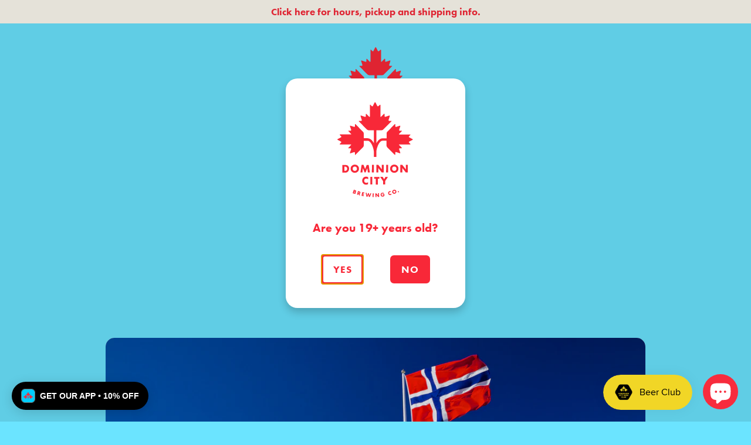

--- FILE ---
content_type: text/html; charset=utf-8
request_url: https://www.dominioncity.ca/blogs/news/tasting-bar-exclusive-forges-and-farms-norwegian-farmhouse-ale
body_size: 26655
content:
<!doctype html>
<!--[if IE 9]> <html class="ie9 no-js supports-no-cookies" lang="en"> <![endif]-->
<!--[if (gt IE 9)|!(IE)]><!--> <html class="no-js supports-no-cookies" lang="en"> <!--<![endif]-->
<head>
  <meta charset="utf-8">
  <meta http-equiv="X-UA-Compatible" content="IE=edge">
  <meta name="viewport" content="initial-scale=1">
  <meta name="theme-color" content="#f82838">
  <meta name="facebook-domain-verification" content="p3r6i7t4t9a8wz4do6rtcluyrtvrl2" />
  <meta name="p:domain_verify" content="4772711d89dafe3f5df2b2746af5100b"/>
  <link rel="canonical" href="https://www.dominioncity.ca/blogs/news/tasting-bar-exclusive-forges-and-farms-norwegian-farmhouse-ale">
  
  
    <link rel="shortcut icon" href="//www.dominioncity.ca/cdn/shop/files/favicon_32x32.png?v=1613154123" type="image/png">
  

  
  <title>
    TASTING BAR EXCLUSIVE: Forges and Farms Norwegian Farmhouse Ale
    
    
    
      &ndash; Dominion City Brewing Co.
    
  </title>

  
    <meta name="description" content="We&#39;ve just tapped a keg of our new release Forges and Farms Norwegian Farmhouse Ale at the brewery. Come check it out!">
  

  
<meta property="og:site_name" content="Dominion City Brewing Co.">
<meta property="og:url" content="https://www.dominioncity.ca/blogs/news/tasting-bar-exclusive-forges-and-farms-norwegian-farmhouse-ale">
<meta property="og:title" content="TASTING BAR EXCLUSIVE: Forges and Farms Norwegian Farmhouse Ale">
<meta property="og:type" content="article">
<meta property="og:description" content="We've just tapped a keg of our new release Forges and Farms Norwegian Farmhouse Ale at the brewery. Available exclusively on tap at the tasting bar, we are excited to share this beer with you. 
This beer was fermented using a strain of wild yeast (known as 'kveik' in Norwegian) that was captured by a farmer in the Hornindal Valley on Norway's western coast and sent to Escarpment Labs in Guelph, ON to be grown up for use in our beer. It is this unique yeast strain that gives this beer it's unique farmhouse quality. 
On brewday, we laid cedar boughs on the grates of our mash tun below all of our steeping crushed grain. All of the wort (unfermented beer, which is really more like a sugary grain tea) passed through the cedar boughs on the way to the kettle. From there, we fermented the beer warm, which helped to produce the beer's rich apple and rum cake flavours. 
Our brewing team has filled a small number of oak red wine barrels with this beer in anticipation of a very small (&lt;500 bottle) 2018 release. You can be sure to get your hands on this delicious release by signing up for the Loyalist League Barrel Subscription. Check it out!
In the meantime, swing by the brewery for a glass of this delicious and unique release. "><meta property="og:image" content="http://www.dominioncity.ca/cdn/shop/articles/norwegian-flag_1024x1024.jpg?v=1505250070">
<meta property="og:image:secure_url" content="https://www.dominioncity.ca/cdn/shop/articles/norwegian-flag_1024x1024.jpg?v=1505250070">

<meta name="twitter:site" content="@">
<meta name="twitter:card" content="summary_large_image">
<meta name="twitter:title" content="TASTING BAR EXCLUSIVE: Forges and Farms Norwegian Farmhouse Ale">
<meta name="twitter:description" content="We've just tapped a keg of our new release Forges and Farms Norwegian Farmhouse Ale at the brewery. Available exclusively on tap at the tasting bar, we are excited to share this beer with you. 
This beer was fermented using a strain of wild yeast (known as 'kveik' in Norwegian) that was captured by a farmer in the Hornindal Valley on Norway's western coast and sent to Escarpment Labs in Guelph, ON to be grown up for use in our beer. It is this unique yeast strain that gives this beer it's unique farmhouse quality. 
On brewday, we laid cedar boughs on the grates of our mash tun below all of our steeping crushed grain. All of the wort (unfermented beer, which is really more like a sugary grain tea) passed through the cedar boughs on the way to the kettle. From there, we fermented the beer warm, which helped to produce the beer's rich apple and rum cake flavours. 
Our brewing team has filled a small number of oak red wine barrels with this beer in anticipation of a very small (&lt;500 bottle) 2018 release. You can be sure to get your hands on this delicious release by signing up for the Loyalist League Barrel Subscription. Check it out!
In the meantime, swing by the brewery for a glass of this delicious and unique release. ">


  <link href="//www.dominioncity.ca/cdn/shop/t/8/assets/theme.scss?v=93722399765983497301728492286" rel="stylesheet" type="text/css" media="all" />

  <script>
    document.documentElement.className = document.documentElement.className.replace('no-js', 'js');

    window.theme = {
      strings: {
        addToCart: "Add to Cart",
        soldOut: "Sold Out",
        unavailable: "Unavailable"
      },
      moneyFormat: "${{amount}}"
    };
  </script>

  <script>
  (function(d) {
    var config = {
      kitId: 'wzw8qfy',
      scriptTimeout: 3000,
      async: false
    },
    h=d.documentElement,t=setTimeout(function(){h.className=h.className.replace(/\bwf-loading\b/g,"")+" wf-inactive";},config.scriptTimeout),tk=d.createElement("script"),f=false,s=d.getElementsByTagName("script")[0],a;h.className+=" wf-loading";tk.src='https://use.typekit.net/'+config.kitId+'.js';tk.async=true;tk.onload=tk.onreadystatechange=function(){a=this.readyState;if(f||a&&a!="complete"&&a!="loaded")return;f=true;clearTimeout(t);try{Typekit.load(config)}catch(e){}};s.parentNode.insertBefore(tk,s)
  })(document);
</script>
  <script src="https://acuityplatform.com/Adserver/pxlj/2367215717155670016?" type="text/javascript" async ></script>


<!-- Facebook Pixel Code -->
<script>
!function(f,b,e,v,n,t,s)
{if(f.fbq)return;n=f.fbq=function(){n.callMethod?
n.callMethod.apply(n,arguments):n.queue.push(arguments)};
if(!f._fbq)f._fbq=n;n.push=n;n.loaded=!0;n.version='2.0';
n.queue=[];t=b.createElement(e);t.async=!0;
t.src=v;s=b.getElementsByTagName(e)[0];
s.parentNode.insertBefore(t,s)}(window, document,'script',
'https://connect.facebook.net/en_US/fbevents.js');
fbq('init', '230466625180944');
fbq('track', 'PageView');
</script>
<noscript><img height="1" width="1" style="display:none"
src="https://www.facebook.com/tr?id=230466625180944&ev=PageView&noscript=1"
/></noscript>
<!-- End Facebook Pixel Code -->

<!-- Google Tag Manager -->
<script>(function(w,d,s,l,i){w[l]=w[l]||[];w[l].push({'gtm.start':
new Date().getTime(),event:'gtm.js'});var f=d.getElementsByTagName(s)[0],
j=d.createElement(s),dl=l!='dataLayer'?'&l='+l:'';j.async=true;j.src=
'https://www.googletagmanager.com/gtm.js?id='+i+dl;f.parentNode.insertBefore(j,f);
})(window,document,'script','dataLayer','GTM-WHVSZ3H');</script>
<!-- End Google Tag Manager -->


<!-- Global site tag (gtag.js) - AdWords: -->
<script async src="https://www.googletagmanager.com/gtag/js?id=AW-972908432"></script>
<script>
 window.dataLayer = window.dataLayer || [];
 function gtag(){dataLayer.push(arguments);}
 gtag('js', new Date());
gtag('config', 'AW-972908432');
</script>

<script>
 gtag('event', 'page_view', {
 'send_to': 'AW-972908432',
 'ecomm_pagetype': 'other'
 });
</script>


  

  <!--[if (gt IE 9)|!(IE)]><!--><script src="//www.dominioncity.ca/cdn/shop/t/8/assets/vendor.js?v=164724818627636189431728492167" defer="defer"></script><!--<![endif]-->
  <!--[if lt IE 9]><script src="//www.dominioncity.ca/cdn/shop/t/8/assets/vendor.js?v=164724818627636189431728492167"></script><![endif]-->

  <!--[if (gt IE 9)|!(IE)]><!--><script src="//www.dominioncity.ca/cdn/shop/t/8/assets/theme.js?v=42124661922395645961728492167" defer="defer"></script><!--<![endif]-->
  <!--[if lt IE 9]><script src="//www.dominioncity.ca/cdn/shop/t/8/assets/theme.js?v=42124661922395645961728492167"></script><![endif]-->

  <script>window.performance && window.performance.mark && window.performance.mark('shopify.content_for_header.start');</script><meta name="google-site-verification" content="Fjx0VrMh_Jhds2wGkWG1DviCTVIrrtL3bOdWUAiQGxc">
<meta id="shopify-digital-wallet" name="shopify-digital-wallet" content="/21337549/digital_wallets/dialog">
<meta name="shopify-checkout-api-token" content="be2768b85c92c6f9321440bafef27589">
<link rel="alternate" type="application/atom+xml" title="Feed" href="/blogs/news.atom" />
<script async="async" src="/checkouts/internal/preloads.js?locale=en-CA"></script>
<link rel="preconnect" href="https://shop.app" crossorigin="anonymous">
<script async="async" src="https://shop.app/checkouts/internal/preloads.js?locale=en-CA&shop_id=21337549" crossorigin="anonymous"></script>
<script id="shopify-features" type="application/json">{"accessToken":"be2768b85c92c6f9321440bafef27589","betas":["rich-media-storefront-analytics"],"domain":"www.dominioncity.ca","predictiveSearch":true,"shopId":21337549,"locale":"en"}</script>
<script>var Shopify = Shopify || {};
Shopify.shop = "dominion-city-brewing-co.myshopify.com";
Shopify.locale = "en";
Shopify.currency = {"active":"CAD","rate":"1.0"};
Shopify.country = "CA";
Shopify.theme = {"name":"dominioncity | Bold | Oct.9.2024","id":134129909930,"schema_name":"Dominion City","schema_version":"0.1","theme_store_id":null,"role":"main"};
Shopify.theme.handle = "null";
Shopify.theme.style = {"id":null,"handle":null};
Shopify.cdnHost = "www.dominioncity.ca/cdn";
Shopify.routes = Shopify.routes || {};
Shopify.routes.root = "/";</script>
<script type="module">!function(o){(o.Shopify=o.Shopify||{}).modules=!0}(window);</script>
<script>!function(o){function n(){var o=[];function n(){o.push(Array.prototype.slice.apply(arguments))}return n.q=o,n}var t=o.Shopify=o.Shopify||{};t.loadFeatures=n(),t.autoloadFeatures=n()}(window);</script>
<script>
  window.ShopifyPay = window.ShopifyPay || {};
  window.ShopifyPay.apiHost = "shop.app\/pay";
  window.ShopifyPay.redirectState = null;
</script>
<script id="shop-js-analytics" type="application/json">{"pageType":"article"}</script>
<script defer="defer" async type="module" src="//www.dominioncity.ca/cdn/shopifycloud/shop-js/modules/v2/client.init-shop-cart-sync_BT-GjEfc.en.esm.js"></script>
<script defer="defer" async type="module" src="//www.dominioncity.ca/cdn/shopifycloud/shop-js/modules/v2/chunk.common_D58fp_Oc.esm.js"></script>
<script defer="defer" async type="module" src="//www.dominioncity.ca/cdn/shopifycloud/shop-js/modules/v2/chunk.modal_xMitdFEc.esm.js"></script>
<script type="module">
  await import("//www.dominioncity.ca/cdn/shopifycloud/shop-js/modules/v2/client.init-shop-cart-sync_BT-GjEfc.en.esm.js");
await import("//www.dominioncity.ca/cdn/shopifycloud/shop-js/modules/v2/chunk.common_D58fp_Oc.esm.js");
await import("//www.dominioncity.ca/cdn/shopifycloud/shop-js/modules/v2/chunk.modal_xMitdFEc.esm.js");

  window.Shopify.SignInWithShop?.initShopCartSync?.({"fedCMEnabled":true,"windoidEnabled":true});

</script>
<script>
  window.Shopify = window.Shopify || {};
  if (!window.Shopify.featureAssets) window.Shopify.featureAssets = {};
  window.Shopify.featureAssets['shop-js'] = {"shop-cart-sync":["modules/v2/client.shop-cart-sync_DZOKe7Ll.en.esm.js","modules/v2/chunk.common_D58fp_Oc.esm.js","modules/v2/chunk.modal_xMitdFEc.esm.js"],"init-fed-cm":["modules/v2/client.init-fed-cm_B6oLuCjv.en.esm.js","modules/v2/chunk.common_D58fp_Oc.esm.js","modules/v2/chunk.modal_xMitdFEc.esm.js"],"shop-cash-offers":["modules/v2/client.shop-cash-offers_D2sdYoxE.en.esm.js","modules/v2/chunk.common_D58fp_Oc.esm.js","modules/v2/chunk.modal_xMitdFEc.esm.js"],"shop-login-button":["modules/v2/client.shop-login-button_QeVjl5Y3.en.esm.js","modules/v2/chunk.common_D58fp_Oc.esm.js","modules/v2/chunk.modal_xMitdFEc.esm.js"],"pay-button":["modules/v2/client.pay-button_DXTOsIq6.en.esm.js","modules/v2/chunk.common_D58fp_Oc.esm.js","modules/v2/chunk.modal_xMitdFEc.esm.js"],"shop-button":["modules/v2/client.shop-button_DQZHx9pm.en.esm.js","modules/v2/chunk.common_D58fp_Oc.esm.js","modules/v2/chunk.modal_xMitdFEc.esm.js"],"avatar":["modules/v2/client.avatar_BTnouDA3.en.esm.js"],"init-windoid":["modules/v2/client.init-windoid_CR1B-cfM.en.esm.js","modules/v2/chunk.common_D58fp_Oc.esm.js","modules/v2/chunk.modal_xMitdFEc.esm.js"],"init-shop-for-new-customer-accounts":["modules/v2/client.init-shop-for-new-customer-accounts_C_vY_xzh.en.esm.js","modules/v2/client.shop-login-button_QeVjl5Y3.en.esm.js","modules/v2/chunk.common_D58fp_Oc.esm.js","modules/v2/chunk.modal_xMitdFEc.esm.js"],"init-shop-email-lookup-coordinator":["modules/v2/client.init-shop-email-lookup-coordinator_BI7n9ZSv.en.esm.js","modules/v2/chunk.common_D58fp_Oc.esm.js","modules/v2/chunk.modal_xMitdFEc.esm.js"],"init-shop-cart-sync":["modules/v2/client.init-shop-cart-sync_BT-GjEfc.en.esm.js","modules/v2/chunk.common_D58fp_Oc.esm.js","modules/v2/chunk.modal_xMitdFEc.esm.js"],"shop-toast-manager":["modules/v2/client.shop-toast-manager_DiYdP3xc.en.esm.js","modules/v2/chunk.common_D58fp_Oc.esm.js","modules/v2/chunk.modal_xMitdFEc.esm.js"],"init-customer-accounts":["modules/v2/client.init-customer-accounts_D9ZNqS-Q.en.esm.js","modules/v2/client.shop-login-button_QeVjl5Y3.en.esm.js","modules/v2/chunk.common_D58fp_Oc.esm.js","modules/v2/chunk.modal_xMitdFEc.esm.js"],"init-customer-accounts-sign-up":["modules/v2/client.init-customer-accounts-sign-up_iGw4briv.en.esm.js","modules/v2/client.shop-login-button_QeVjl5Y3.en.esm.js","modules/v2/chunk.common_D58fp_Oc.esm.js","modules/v2/chunk.modal_xMitdFEc.esm.js"],"shop-follow-button":["modules/v2/client.shop-follow-button_CqMgW2wH.en.esm.js","modules/v2/chunk.common_D58fp_Oc.esm.js","modules/v2/chunk.modal_xMitdFEc.esm.js"],"checkout-modal":["modules/v2/client.checkout-modal_xHeaAweL.en.esm.js","modules/v2/chunk.common_D58fp_Oc.esm.js","modules/v2/chunk.modal_xMitdFEc.esm.js"],"shop-login":["modules/v2/client.shop-login_D91U-Q7h.en.esm.js","modules/v2/chunk.common_D58fp_Oc.esm.js","modules/v2/chunk.modal_xMitdFEc.esm.js"],"lead-capture":["modules/v2/client.lead-capture_BJmE1dJe.en.esm.js","modules/v2/chunk.common_D58fp_Oc.esm.js","modules/v2/chunk.modal_xMitdFEc.esm.js"],"payment-terms":["modules/v2/client.payment-terms_Ci9AEqFq.en.esm.js","modules/v2/chunk.common_D58fp_Oc.esm.js","modules/v2/chunk.modal_xMitdFEc.esm.js"]};
</script>
<script>(function() {
  var isLoaded = false;
  function asyncLoad() {
    if (isLoaded) return;
    isLoaded = true;
    var urls = ["https:\/\/static.klaviyo.com\/onsite\/js\/klaviyo.js?company_id=ViL7AV\u0026shop=dominion-city-brewing-co.myshopify.com","https:\/\/static.klaviyo.com\/onsite\/js\/klaviyo.js?company_id=ViL7AV\u0026shop=dominion-city-brewing-co.myshopify.com","https:\/\/static.klaviyo.com\/onsite\/js\/klaviyo.js?company_id=XwnuMy\u0026shop=dominion-city-brewing-co.myshopify.com","\/\/cdn.shopify.com\/proxy\/1e71fc79bfc28d17bd75257e9f2cff77e818079c6d6fdd8b604d57004aabfbb1\/app.heap-static.com\/integrations\/shopify-one-click\/js\/script-tag?shop=dominion-city-brewing-co.myshopify.com\u0026sp-cache-control=cHVibGljLCBtYXgtYWdlPTkwMA","https:\/\/static.rechargecdn.com\/assets\/js\/widget.min.js?shop=dominion-city-brewing-co.myshopify.com","https:\/\/assets.tapcart.com\/__tc-ck-loader\/index.js?appId=wO7BWzmfNM\u0026environment=production\u0026shop=dominion-city-brewing-co.myshopify.com"];
    for (var i = 0; i < urls.length; i++) {
      var s = document.createElement('script');
      s.type = 'text/javascript';
      s.async = true;
      s.src = urls[i];
      var x = document.getElementsByTagName('script')[0];
      x.parentNode.insertBefore(s, x);
    }
  };
  if(window.attachEvent) {
    window.attachEvent('onload', asyncLoad);
  } else {
    window.addEventListener('load', asyncLoad, false);
  }
})();</script>
<script id="__st">var __st={"a":21337549,"offset":-18000,"reqid":"03f4cbe6-af41-4728-9a39-08796dd4f42c-1769204078","pageurl":"www.dominioncity.ca\/blogs\/news\/tasting-bar-exclusive-forges-and-farms-norwegian-farmhouse-ale","s":"articles-216790098","u":"0c8d69a922da","p":"article","rtyp":"article","rid":216790098};</script>
<script>window.ShopifyPaypalV4VisibilityTracking = true;</script>
<script id="captcha-bootstrap">!function(){'use strict';const t='contact',e='account',n='new_comment',o=[[t,t],['blogs',n],['comments',n],[t,'customer']],c=[[e,'customer_login'],[e,'guest_login'],[e,'recover_customer_password'],[e,'create_customer']],r=t=>t.map((([t,e])=>`form[action*='/${t}']:not([data-nocaptcha='true']) input[name='form_type'][value='${e}']`)).join(','),a=t=>()=>t?[...document.querySelectorAll(t)].map((t=>t.form)):[];function s(){const t=[...o],e=r(t);return a(e)}const i='password',u='form_key',d=['recaptcha-v3-token','g-recaptcha-response','h-captcha-response',i],f=()=>{try{return window.sessionStorage}catch{return}},m='__shopify_v',_=t=>t.elements[u];function p(t,e,n=!1){try{const o=window.sessionStorage,c=JSON.parse(o.getItem(e)),{data:r}=function(t){const{data:e,action:n}=t;return t[m]||n?{data:e,action:n}:{data:t,action:n}}(c);for(const[e,n]of Object.entries(r))t.elements[e]&&(t.elements[e].value=n);n&&o.removeItem(e)}catch(o){console.error('form repopulation failed',{error:o})}}const l='form_type',E='cptcha';function T(t){t.dataset[E]=!0}const w=window,h=w.document,L='Shopify',v='ce_forms',y='captcha';let A=!1;((t,e)=>{const n=(g='f06e6c50-85a8-45c8-87d0-21a2b65856fe',I='https://cdn.shopify.com/shopifycloud/storefront-forms-hcaptcha/ce_storefront_forms_captcha_hcaptcha.v1.5.2.iife.js',D={infoText:'Protected by hCaptcha',privacyText:'Privacy',termsText:'Terms'},(t,e,n)=>{const o=w[L][v],c=o.bindForm;if(c)return c(t,g,e,D).then(n);var r;o.q.push([[t,g,e,D],n]),r=I,A||(h.body.append(Object.assign(h.createElement('script'),{id:'captcha-provider',async:!0,src:r})),A=!0)});var g,I,D;w[L]=w[L]||{},w[L][v]=w[L][v]||{},w[L][v].q=[],w[L][y]=w[L][y]||{},w[L][y].protect=function(t,e){n(t,void 0,e),T(t)},Object.freeze(w[L][y]),function(t,e,n,w,h,L){const[v,y,A,g]=function(t,e,n){const i=e?o:[],u=t?c:[],d=[...i,...u],f=r(d),m=r(i),_=r(d.filter((([t,e])=>n.includes(e))));return[a(f),a(m),a(_),s()]}(w,h,L),I=t=>{const e=t.target;return e instanceof HTMLFormElement?e:e&&e.form},D=t=>v().includes(t);t.addEventListener('submit',(t=>{const e=I(t);if(!e)return;const n=D(e)&&!e.dataset.hcaptchaBound&&!e.dataset.recaptchaBound,o=_(e),c=g().includes(e)&&(!o||!o.value);(n||c)&&t.preventDefault(),c&&!n&&(function(t){try{if(!f())return;!function(t){const e=f();if(!e)return;const n=_(t);if(!n)return;const o=n.value;o&&e.removeItem(o)}(t);const e=Array.from(Array(32),(()=>Math.random().toString(36)[2])).join('');!function(t,e){_(t)||t.append(Object.assign(document.createElement('input'),{type:'hidden',name:u})),t.elements[u].value=e}(t,e),function(t,e){const n=f();if(!n)return;const o=[...t.querySelectorAll(`input[type='${i}']`)].map((({name:t})=>t)),c=[...d,...o],r={};for(const[a,s]of new FormData(t).entries())c.includes(a)||(r[a]=s);n.setItem(e,JSON.stringify({[m]:1,action:t.action,data:r}))}(t,e)}catch(e){console.error('failed to persist form',e)}}(e),e.submit())}));const S=(t,e)=>{t&&!t.dataset[E]&&(n(t,e.some((e=>e===t))),T(t))};for(const o of['focusin','change'])t.addEventListener(o,(t=>{const e=I(t);D(e)&&S(e,y())}));const B=e.get('form_key'),M=e.get(l),P=B&&M;t.addEventListener('DOMContentLoaded',(()=>{const t=y();if(P)for(const e of t)e.elements[l].value===M&&p(e,B);[...new Set([...A(),...v().filter((t=>'true'===t.dataset.shopifyCaptcha))])].forEach((e=>S(e,t)))}))}(h,new URLSearchParams(w.location.search),n,t,e,['guest_login'])})(!0,!0)}();</script>
<script integrity="sha256-4kQ18oKyAcykRKYeNunJcIwy7WH5gtpwJnB7kiuLZ1E=" data-source-attribution="shopify.loadfeatures" defer="defer" src="//www.dominioncity.ca/cdn/shopifycloud/storefront/assets/storefront/load_feature-a0a9edcb.js" crossorigin="anonymous"></script>
<script crossorigin="anonymous" defer="defer" src="//www.dominioncity.ca/cdn/shopifycloud/storefront/assets/shopify_pay/storefront-65b4c6d7.js?v=20250812"></script>
<script data-source-attribution="shopify.dynamic_checkout.dynamic.init">var Shopify=Shopify||{};Shopify.PaymentButton=Shopify.PaymentButton||{isStorefrontPortableWallets:!0,init:function(){window.Shopify.PaymentButton.init=function(){};var t=document.createElement("script");t.src="https://www.dominioncity.ca/cdn/shopifycloud/portable-wallets/latest/portable-wallets.en.js",t.type="module",document.head.appendChild(t)}};
</script>
<script data-source-attribution="shopify.dynamic_checkout.buyer_consent">
  function portableWalletsHideBuyerConsent(e){var t=document.getElementById("shopify-buyer-consent"),n=document.getElementById("shopify-subscription-policy-button");t&&n&&(t.classList.add("hidden"),t.setAttribute("aria-hidden","true"),n.removeEventListener("click",e))}function portableWalletsShowBuyerConsent(e){var t=document.getElementById("shopify-buyer-consent"),n=document.getElementById("shopify-subscription-policy-button");t&&n&&(t.classList.remove("hidden"),t.removeAttribute("aria-hidden"),n.addEventListener("click",e))}window.Shopify?.PaymentButton&&(window.Shopify.PaymentButton.hideBuyerConsent=portableWalletsHideBuyerConsent,window.Shopify.PaymentButton.showBuyerConsent=portableWalletsShowBuyerConsent);
</script>
<script data-source-attribution="shopify.dynamic_checkout.cart.bootstrap">document.addEventListener("DOMContentLoaded",(function(){function t(){return document.querySelector("shopify-accelerated-checkout-cart, shopify-accelerated-checkout")}if(t())Shopify.PaymentButton.init();else{new MutationObserver((function(e,n){t()&&(Shopify.PaymentButton.init(),n.disconnect())})).observe(document.body,{childList:!0,subtree:!0})}}));
</script>
<link id="shopify-accelerated-checkout-styles" rel="stylesheet" media="screen" href="https://www.dominioncity.ca/cdn/shopifycloud/portable-wallets/latest/accelerated-checkout-backwards-compat.css" crossorigin="anonymous">
<style id="shopify-accelerated-checkout-cart">
        #shopify-buyer-consent {
  margin-top: 1em;
  display: inline-block;
  width: 100%;
}

#shopify-buyer-consent.hidden {
  display: none;
}

#shopify-subscription-policy-button {
  background: none;
  border: none;
  padding: 0;
  text-decoration: underline;
  font-size: inherit;
  cursor: pointer;
}

#shopify-subscription-policy-button::before {
  box-shadow: none;
}

      </style>

<script>window.performance && window.performance.mark && window.performance.mark('shopify.content_for_header.end');</script>

  <script src="//www.dominioncity.ca/cdn/shop/t/8/assets/cart.min.js?v=57378307725783145971728492167" type="text/javascript"></script>
<script type="text/javascript">
  window.heap=window.heap||[],heap.load=function(e,t){window.heap.appid=e,window.heap.config=t=t||{};var r=document.createElement("script");r.type="text/javascript",r.async=!0,r.src="https://cdn.heapanalytics.com/js/heap-"+e+".js";var a=document.getElementsByTagName("script")[0];a.parentNode.insertBefore(r,a);for(var n=function(e){return function(){heap.push([e].concat(Array.prototype.slice.call(arguments,0)))}},p=["addEventProperties","addUserProperties","clearEventProperties","identify","resetIdentity","removeEventProperty","setEventProperties","track","unsetEventProperty"],o=0;o<p.length;o++)heap[p[o]]=n(p[o])};
  heap.load("644624222");
</script><script src="//www.dominioncity.ca/cdn/shop/t/8/assets/bsub.js?v=130218984598036474621728492299" type="text/javascript"></script>
  <link href="//www.dominioncity.ca/cdn/shop/t/8/assets/bsub.css?v=141396936270239151841728492289" rel="stylesheet" type="text/css" media="all" />
<!-- BEGIN app block: shopify://apps/bold-subscriptions/blocks/bsub-embed/9ceb49f0-5fe5-4b5e-943d-f8af8985167d -->
<script id="bold-subscriptions-app-embed-script" type="text/javascript" defer>
    
        
            if (window.location.href.includes('pages/manage-subscriptions')) {
                const queryParams = new URLSearchParams(window.location.search);
                if(queryParams.has('deep_link') && queryParams.get('deep_link') === 'upsell' &&
                    queryParams.has('type') && queryParams.get('type') === 'upcoming-order-email'
                ) {
                    window.location.href=`/account/login?${queryParams.toString()}&from_msp=true`;
                }
            } else if (window.location.href.includes('/account/login')) {
                document.addEventListener('DOMContentLoaded', function() {
                    const queryParams = new URLSearchParams(window.location.search);
                    if(queryParams.has('from_msp')) {
                        queryParams.delete('from_msp');

                        let form = document.querySelector("#customer_login");

                        if(form) {
                            let input = document.createElement('input');
                            input.type = 'hidden';
                            input.name = 'return_to';
                            input.value = `https://www.dominioncity.ca/pages/manage-subscriptions?${queryParams.toString()}`;

                            form.appendChild(input);
                        }
                    }
                });
            }
        
    

    window.BOLD = window.BOLD || {};
    window.BOLD.subscriptions = window.BOLD.subscriptions || {};
    window.BOLD.subscriptions.config = window.BOLD.subscriptions.config || {};
    window.BOLD.subscriptions.config.isAppEmbedEnabled = true;
    window.BOLD.subscriptions.classes = window.BOLD.subscriptions.classes || {};
    window.BOLD.subscriptions.patches = window.BOLD.subscriptions.patches || {};
    window.BOLD.subscriptions.patches.maxCheckoutRetries = window.BOLD.subscriptions.patches.maxCheckoutRetries || 200;
    window.BOLD.subscriptions.patches.currentCheckoutRetries = window.BOLD.subscriptions.patches.currentCheckoutRetries || 0;
    window.BOLD.subscriptions.patches.maxCashierPatchAttempts = window.BOLD.subscriptions.patches.maxCashierPatchAttempts || 200;
    window.BOLD.subscriptions.patches.currentCashierPatchAttempts = window.BOLD.subscriptions.patches.currentCashierPatchAttempts || 0;
    window.BOLD.subscriptions.config.platform = 'shopify';
    window.BOLD.subscriptions.config.shopDomain = 'dominion-city-brewing-co.myshopify.com';
    window.BOLD.subscriptions.config.customDomain = 'www.dominioncity.ca';
    window.BOLD.subscriptions.config.shopIdentifier = '21337549';
    window.BOLD.subscriptions.config.cashierUrl = 'https://cashier.boldcommerce.com';
    window.BOLD.subscriptions.config.boldAPIBase = 'https://app-api.boldapps.net/';
    window.BOLD.subscriptions.config.cashierApplicationUUID = '2e6a2bbc-b12b-4255-abdf-a02af85c0d4e';
    window.BOLD.subscriptions.config.appUrl = 'https://sub.boldapps.net';
    window.BOLD.subscriptions.config.currencyCode = 'CAD';
    window.BOLD.subscriptions.config.checkoutType = 'shopify';
    window.BOLD.subscriptions.config.currencyFormat = "$\u0026#123;\u0026#123;amount}}";
    window.BOLD.subscriptions.config.shopCurrencies = [{"id":7951,"currency":"CAD","currency_format":"$\u0026#123;\u0026#123;amount}}","created_at":"2024-11-07 14:22:19","updated_at":"2024-11-07 14:22:19"}];
    window.BOLD.subscriptions.config.shopSettings = {"allow_msp_cancellation":true,"allow_msp_prepaid_renewal":true,"customer_can_pause_subscription":true,"customer_can_change_next_order_date":false,"customer_can_change_order_frequency":false,"customer_can_create_an_additional_order":false,"customer_can_use_passwordless_login":false,"customer_passwordless_login_redirect":false,"customer_can_add_products_to_existing_subscriptions":false,"show_currency_code":true,"stored_payment_method_policy":"required","customer_portal_path":"pages\/manage-subscriptions"};
    window.BOLD.subscriptions.config.customerLoginPath = null;
    window.BOLD.subscriptions.config.isPrepaidEnabled = window.BOLD.subscriptions.config.isPrepaidEnabled || true;
    window.BOLD.subscriptions.config.loadSubscriptionGroupFrom = 'default';
    window.BOLD.subscriptions.config.loadSubscriptionGroupFromTypes = "default";
    window.BOLD.subscriptions.config.cashierPluginOnlyMode = window.BOLD.subscriptions.config.cashierPluginOnlyMode || false;
    if (window.BOLD.subscriptions.config.waitForCheckoutLoader === undefined) {
        window.BOLD.subscriptions.config.waitForCheckoutLoader = true;
    }

    window.BOLD.subscriptions.config.addToCartFormSelectors = window.BOLD.subscriptions.config.addToCartFormSelectors || [];
    window.BOLD.subscriptions.config.addToCartButtonSelectors = window.BOLD.subscriptions.config.addToCartButtonSelectors || [];
    window.BOLD.subscriptions.config.widgetInsertBeforeSelectors = window.BOLD.subscriptions.config.widgetInsertBeforeSelectors || [];
    window.BOLD.subscriptions.config.quickAddToCartButtonSelectors = window.BOLD.subscriptions.config.quickAddToCartButtonSelectors || [];
    window.BOLD.subscriptions.config.cartElementSelectors = window.BOLD.subscriptions.config.cartElementSelectors || [];
    window.BOLD.subscriptions.config.cartTotalElementSelectors = window.BOLD.subscriptions.config.cartTotalElementSelectors || [];
    window.BOLD.subscriptions.config.lineItemSelectors = window.BOLD.subscriptions.config.lineItemSelectors || [];
    window.BOLD.subscriptions.config.lineItemNameSelectors = window.BOLD.subscriptions.config.lineItemNameSelectors || [];
    window.BOLD.subscriptions.config.checkoutButtonSelectors = window.BOLD.subscriptions.config.checkoutButtonSelectors || [];

    window.BOLD.subscriptions.config.featureFlags = window.BOLD.subscriptions.config.featureFlagOverrides || ["BE-2298-Support-Variant-Selections-In-Sub-Groups","BE-4245-Prevent-Discount-Swap-For-DD","BE-5047-apply-discount-to-product-adds","BE-4182-report-business-metric","BE-5833-chunk-upcoming-order-email","BE-6210-schedule-foodfund-product-report","BE-6235-reports-custom-rate-limit","BE-6241-stream-report-data","BE-6302-job-perf-metrics"];
    window.BOLD.subscriptions.config.subscriptionProcessingFrequency = '60';
    window.BOLD.subscriptions.config.requireMSPInitialLoadingMessage = true;
    window.BOLD.subscriptions.data = window.BOLD.subscriptions.data || {};

    // Interval text markup template
    window.BOLD.subscriptions.config.lineItemPropertyListSelectors = window.BOLD.subscriptions.config.lineItemPropertyListSelectors || [];
    window.BOLD.subscriptions.config.lineItemPropertyListSelectors.push('dl.definitionList');
    window.BOLD.subscriptions.config.lineItemPropertyListTemplate = window.BOLD.subscriptions.config.lineItemPropertyListTemplate || '<dl class="definitionList"></dl>';
    window.BOLD.subscriptions.config.lineItemPropertyTemplate = window.BOLD.subscriptions.config.lineItemPropertyTemplate || '<dt class="definitionList-key">{{key}}:</dt><dd class="definitionList-value">{{value}}</dd>';

    // Discount text markup template
    window.BOLD.subscriptions.config.discountItemTemplate = window.BOLD.subscriptions.config.discountItemTemplate || '<div class="bold-subscriptions-discount"><div class="bold-subscriptions-discount__details">{{details}}</div><div class="bold-subscriptions-discount__total">{{total}}</div></div>';


    // Constants in XMLHttpRequest are not reliable, so we will create our own
    // reference: https://developer.mozilla.org/en-US/docs/Web/API/XMLHttpRequest/readyState
    window.BOLD.subscriptions.config.XMLHttpRequest = {
        UNSENT:0,            // Client has been created. open() not called yet.
        OPENED: 1,           // open() has been called.
        HEADERS_RECEIVED: 2, // send() has been called, and headers and status are available.
        LOADING: 3,          // Downloading; responseText holds partial data.
        DONE: 4              // The operation is complete.
    };

    window.BOLD.subscriptions.config.assetBaseUrl = 'https://sub.boldapps.net';
    if (window.localStorage && window.localStorage.getItem('boldSubscriptionsAssetBaseUrl')) {
        window.BOLD.subscriptions.config.assetBaseUrl = window.localStorage.getItem('boldSubscriptionsAssetBaseUrl')
    }

    window.BOLD.subscriptions.data.subscriptionGroups = [];
    if (localStorage && localStorage.getItem('boldSubscriptionsSubscriptionGroups')) {
        window.BOLD.subscriptions.data.subscriptionGroups = JSON.parse(localStorage.getItem('boldSubscriptionsSubscriptionGroups'));
    } else {
        window.BOLD.subscriptions.data.subscriptionGroups = [{"id":41360,"billing_rules":[{"id":100325,"subscription_group_id":41360,"interval_name":"Monthly on the 15th of the month","billing_rule":"FREQ=MONTHLY;BYMONTHDAY=15","custom_billing_rule":""}],"is_subscription_only":false,"allow_prepaid":false,"allow_dynamic_discount":false,"is_prepaid_only":false,"should_continue_prepaid":true,"continue_prepaid_type":"as_prepaid","prepaid_durations":[{"id":40892,"subscription_group_id":41360,"total_duration":1,"discount_type":"percentage","discount_value":0}],"dynamic_discounts":[],"selection_options":[{"platform_entity_id":null}],"discount_type":"no_discount","percent_discount":0,"fixed_discount":0,"can_add_to_cart":true},{"id":47444,"billing_rules":[{"id":117142,"subscription_group_id":47444,"interval_name":"Monthly on the 6th of the month","billing_rule":"FREQ=MONTHLY;BYMONTHDAY=6","custom_billing_rule":""}],"is_subscription_only":false,"allow_prepaid":false,"allow_dynamic_discount":false,"is_prepaid_only":false,"should_continue_prepaid":true,"continue_prepaid_type":"as_prepaid","prepaid_durations":[{"id":47138,"subscription_group_id":47444,"total_duration":1,"discount_type":"percentage","discount_value":0}],"dynamic_discounts":[{"id":2652,"subscription_group_id":47444,"order_number":1,"discount_type":"percentage","discount_value":0}],"selection_options":[{"platform_entity_id":null}],"discount_type":"no_discount","percent_discount":0,"fixed_discount":0,"can_add_to_cart":true}];
    }

    window.BOLD.subscriptions.isFeatureFlagEnabled = function (featureFlag) {
        for (var i = 0; i < window.BOLD.subscriptions.config.featureFlags.length; i++) {
            if (window.BOLD.subscriptions.config.featureFlags[i] === featureFlag){
                return true;
            }
        }
        return false;
    }

    window.BOLD.subscriptions.logger = {
        tag: "bold_subscriptions",
        // the bold subscriptions log level
        // 0 - errors (default)
        // 1 - warnings + errors
        // 2 - info + warnings + errors
        // use window.localStorage.setItem('boldSubscriptionsLogLevel', x) to set the log level
        levels: {
            ERROR: 0,
            WARN: 1,
            INFO: 2,
        },
        level: parseInt((window.localStorage && window.localStorage.getItem('boldSubscriptionsLogLevel')) || "0", 10),
        _log: function(callArgs, level) {
            if (!window.console) {
                return null;
            }

            if (window.BOLD.subscriptions.logger.level < level) {
                return;
            }

            var params = Array.prototype.slice.call(callArgs);
            params.unshift(window.BOLD.subscriptions.logger.tag);

            switch (level) {
                case window.BOLD.subscriptions.logger.levels.INFO:
                    console.info.apply(null, params);
                    return;
                case window.BOLD.subscriptions.logger.levels.WARN:
                    console.warn.apply(null, params);
                    return;
                case window.BOLD.subscriptions.logger.levels.ERROR:
                    console.error.apply(null, params);
                    return;
                default:
                    console.log.apply(null, params);
                    return;
            }
        },
        info: function() {
            window.BOLD.subscriptions.logger._log(arguments, window.BOLD.subscriptions.logger.levels.INFO);
        },
        warn: function() {
            window.BOLD.subscriptions.logger._log(arguments, window.BOLD.subscriptions.logger.levels.WARN);
        },
        error: function() {
            window.BOLD.subscriptions.logger._log(arguments, window.BOLD.subscriptions.logger.levels.ERROR);
        }
    }

    window.BOLD.subscriptions.shouldLoadSubscriptionGroupFromAPI = function() {
        return window.BOLD.subscriptions.config.loadSubscriptionGroupFrom === window.BOLD.subscriptions.config.loadSubscriptionGroupFromTypes['BSUB_API'];
    }

    window.BOLD.subscriptions.getSubscriptionGroupFromProductId = function (productId) {
        var data = window.BOLD.subscriptions.data;
        var foundGroup = null;
        for (var i = 0; i < data.subscriptionGroups.length; i += 1) {
            var subscriptionGroup = data.subscriptionGroups[i];
            for (var j = 0; j < subscriptionGroup.selection_options.length; j += 1) {
                var selectionOption = subscriptionGroup.selection_options[j];
                if (selectionOption.platform_entity_id === productId.toString()) {
                    foundGroup = subscriptionGroup;
                    break;
                }
            }
            if (foundGroup) {
                break;
            }
        }
        return foundGroup;
    };

    window.BOLD.subscriptions.getSubscriptionGroupById = function(subGroupId) {
        var subscriptionGroups = window.BOLD.subscriptions.data.subscriptionGroups;

        for (var i = 0; i < subscriptionGroups.length; i += 1) {
            var subGroup = subscriptionGroups[i];
            if (subGroup.id === subGroupId) {
                return subGroup;
            }
        }

        return null;
    };

    window.BOLD.subscriptions.addSubscriptionGroup = function (subscriptionGroup) {
        if(!window.BOLD.subscriptions.getSubscriptionGroupById(subscriptionGroup.id))
        {
            window.BOLD.subscriptions.data.subscriptionGroups.push(subscriptionGroup);
        }
    }

    window.BOLD.subscriptions.getSubscriptionGroupPrepaidDurationById = function(subscriptionGroupId, prepaidDurationId) {
        var subscriptionGroup = window.BOLD.subscriptions.getSubscriptionGroupById(subscriptionGroupId);

        if (
            !subscriptionGroup
            || !subscriptionGroup.prepaid_durations
            || !subscriptionGroup.prepaid_durations.length
        ) {
            return null;
        }

        for (var i = 0; i < subscriptionGroup.prepaid_durations.length; i++) {
            var prepaidDuration = subscriptionGroup.prepaid_durations[i];
            if (prepaidDuration.id === prepaidDurationId) {
                return prepaidDuration;
            }
        }

        return null;
    }

    window.BOLD.subscriptions.getSubscriptionGroupBillingRuleById = function(subGroup, billingRuleId) {
        for (var i = 0; i < subGroup.billing_rules.length; i += 1) {
            var billingRule = subGroup.billing_rules[i];
            if (billingRule.id === billingRuleId) {
                return billingRule;
            }
        }

        return null;
    };

    window.BOLD.subscriptions.toggleDisabledAddToCartButtons = function(d) {
        var addToCartForms = document.querySelectorAll(window.BOLD.subscriptions.config.addToCartFormSelectors.join(','));
        var disable = !!d;
        for (var i = 0; i < addToCartForms.length; i++) {
            var addToCartForm = addToCartForms[i];
            var productId = window.BOLD.subscriptions.getProductIdFromAddToCartForm(addToCartForm);
            var subscriptionGroup = window.BOLD.subscriptions.getSubscriptionGroupFromProductId(productId);

            if(window.BOLD.subscriptions.isFeatureFlagEnabled('BS2-4659_improve_large_group_selection') ) {
                if (subscriptionGroup || window.BOLD.subscriptions.shouldLoadSubscriptionGroupFromAPI()) {
                    var addToCartButtons = addToCartForm.querySelectorAll(window.BOLD.subscriptions.config.addToCartButtonSelectors.join(','));
                    for (var j = 0; j < addToCartButtons.length; j++) {
                        var addToCartButton = addToCartButtons[j];
                        var toggleAction = disable ?  addToCartButton.setAttribute : addToCartButton.removeAttribute;

                        addToCartButton.disabled = disable;
                        toggleAction.call(addToCartButton, 'data-disabled-by-subscriptions', disable);
                    }
                }
            } else {
                if (subscriptionGroup) {
                    var addToCartButtons = addToCartForm.querySelectorAll(window.BOLD.subscriptions.config.addToCartButtonSelectors.join(','));
                    for (var j = 0; j < addToCartButtons.length; j++) {
                        var addToCartButton = addToCartButtons[j];
                        var toggleAction = disable ?  addToCartButton.setAttribute : addToCartButton.removeAttribute;

                        addToCartButton.disabled = disable;
                        toggleAction.call(addToCartButton, 'data-disabled-by-subscriptions', disable);
                    }
                }
            }

        }
    };

    window.BOLD.subscriptions.disableAddToCartButtons = function () {
        // only disable the add to cart buttons if the app isn't loaded yet
        if (!window.BOLD.subscriptions.app) {
            window.BOLD.subscriptions.toggleDisabledAddToCartButtons(true);
        } else {
            window.BOLD.subscriptions.enableAddToCartButtons();
        }
    };

    window.BOLD.subscriptions.enableAddToCartButtons = function () {
        document.removeEventListener('click', window.BOLD.subscriptions.preventSubscriptionAddToCart);
        window.BOLD.subscriptions.toggleDisabledAddToCartButtons(false);
    };

    window.BOLD.subscriptions.toggleDisabledCheckoutButtons = function(d) {
        var checkoutButtons = document.querySelectorAll(window.BOLD.subscriptions.config.checkoutButtonSelectors.join(','));
        var disable = !!d;
        for (var i = 0; i < checkoutButtons.length; i++) {
            var checkoutButton = checkoutButtons[i];
            var toggleAction = disable ? checkoutButton.setAttribute : checkoutButton.removeAttribute;

            checkoutButton.disabled = disable;
            toggleAction.call(checkoutButton, 'data-disabled-by-subscriptions', disable);
        }
    }

    window.BOLD.subscriptions.disableCheckoutButtons = function() {
        // only disable the checkout buttons if the app isn't loaded yet
        if (!window.BOLD.subscriptions.app) {
            window.BOLD.subscriptions.toggleDisabledCheckoutButtons(true);
        } else {
            window.BOLD.subscriptions.enableCheckoutButtons();
        }
    }

    window.BOLD.subscriptions.enableCheckoutButtons = function() {
        document.removeEventListener('click', window.BOLD.subscriptions.preventCheckout);
        window.BOLD.subscriptions.toggleDisabledCheckoutButtons(false);
    }

    window.BOLD.subscriptions.hasSuccessfulAddToCarts = function() {
        if (typeof(Storage) !== "undefined") {
            var successfulAddToCarts = JSON.parse(
                window.localStorage.getItem('boldSubscriptionsSuccessfulAddToCarts') || '[]'
            );
            if (successfulAddToCarts.length > 0) {
                return true;
            }
        }

        return false;
    }

    window.BOLD.subscriptions.hasPendingAddToCarts = function() {
        if (typeof(Storage) !== "undefined") {
            var pendingAddToCarts = JSON.parse(
                window.localStorage.getItem('boldSubscriptionsPendingAddToCarts') || '[]'
            );
            if (pendingAddToCarts.length > 0) {
                return true;
            }
        }

        return false;
    }

    window.BOLD.subscriptions.addJSAsset = function(src, deferred) {
        var scriptTag = document.getElementById('bold-subscriptions-app-embed-script');
        var jsElement = document.createElement('script');
        jsElement.type = 'text/javascript';
        jsElement.src = src;
        if (deferred) {
           jsElement.defer = true;
        }
        scriptTag.parentNode.insertBefore(jsElement, scriptTag);
    };

    window.BOLD.subscriptions.addCSSAsset = function(href) {
        var scriptTag = document.getElementById('bold-subscriptions-app-embed-script');
        var cssElement = document.createElement('link');
        cssElement.href = href;
        cssElement.rel = 'stylesheet';
        scriptTag.parentNode.insertBefore(cssElement, scriptTag);
    };

    window.BOLD.subscriptions.loadStorefrontAssets = function loadStorefrontAssets() {
        var assets = window.BOLD.subscriptions.config.assets;
        window.BOLD.subscriptions.addCSSAsset(window.BOLD.subscriptions.config.assetBaseUrl + '/static/' + assets['storefront.css']);
        window.BOLD.subscriptions.addJSAsset(window.BOLD.subscriptions.config.assetBaseUrl + '/static/' + assets['storefront.js'], false);
    };

    window.BOLD.subscriptions.loadCustomerPortalAssets = function loadCustomerPortalAssets() {
      if (document.getElementById('customer-portal-root') || document.getElementsByClassName('bsub-express-add-ons-widget')) {
        var assets = window.BOLD.subscriptions.config.assets;
        window.BOLD.subscriptions.addCSSAsset(window.BOLD.subscriptions.config.assetBaseUrl + '/static/' + assets['customer_portal.css']);
        window.BOLD.subscriptions.addJSAsset(window.BOLD.subscriptions.config.assetBaseUrl + '/static/' + assets['customer_portal.js'], true);
      }
    };

    window.BOLD.subscriptions.processManifest = function() {
        if (!window.BOLD.subscriptions.processedManifest) {
            window.BOLD.subscriptions.processedManifest = true;
            window.BOLD.subscriptions.config.assets = JSON.parse(this.responseText);

            
            window.BOLD.subscriptions.loadCustomerPortalAssets();
        }
    };

    window.BOLD.subscriptions.addInitialLoadingMessage = function() {
        var customerPortalNode = document.getElementById('customer-portal-root');
        if (customerPortalNode && window.BOLD.subscriptions.config.requireMSPInitialLoadingMessage) {
            customerPortalNode.innerHTML = '<div class="bold-subscriptions-loader-container"><div class="bold-subscriptions-loader"></div></div>';
        }
    }

    window.BOLD.subscriptions.contentLoaded = function() {
        window.BOLD.subscriptions.data.contentLoadedEventTriggered = true;
        window.BOLD.subscriptions.addInitialLoadingMessage();
        
    };

    window.BOLD.subscriptions.preventSubscriptionAddToCart = function(e) {
        if (e.target.matches(window.BOLD.subscriptions.config.addToCartButtonSelectors.join(',')) && e.target.form) {
            var productId = window.BOLD.subscriptions.getProductIdFromAddToCartForm(e.target.form);
            var subscriptionGroup = window.BOLD.subscriptions.getSubscriptionGroupFromProductId(productId);
            if(window.BOLD.subscriptions.isFeatureFlagEnabled('BS2-4659_improve_large_group_selection'))
            {
                if (subscriptionGroup || window.BOLD.subscriptions.shouldLoadSubscriptionGroupFromAPI()) {
                    // This code prevents products in subscription groups from being added to the cart before the
                    // Subscriptions app fully loads. Once the subscriptions app loads it will re-enable the
                    // buttons. Use window.BOLD.subscriptions.enableAddToCartButtons enable them manually.
                    e.preventDefault();
                    return false;
                }
            } else {
                if (subscriptionGroup) {
                    // This code prevents products in subscription groups from being added to the cart before the
                    // Subscriptions app fully loads. Once the subscriptions app loads it will re-enable the
                    // buttons. Use window.BOLD.subscriptions.enableAddToCartButtons enable them manually.
                    e.preventDefault();
                    return false;
                }
            }

        }
    };

    window.BOLD.subscriptions.preventCheckout = function(e) {
        if (
            e.target.matches(window.BOLD.subscriptions.config.checkoutButtonSelectors.join(','))
            && (window.BOLD.subscriptions.hasSuccessfulAddToCarts() || window.BOLD.subscriptions.hasPendingAddToCarts())
        ) {
            // This code prevents checkouts on the shop until the Subscriptions app fully loads.
            // When the Subscriptions app is ready it will enable the checkout buttons itself.
            // Use window.BOLD.subscriptions.enableCheckoutButtons to enable them manually.
            e.preventDefault();
            return false;
        }
    }

    if (!window.BOLD.subscriptions.config.legacyAssetsLoaded) {
        
        document.addEventListener('DOMContentLoaded', window.BOLD.subscriptions.contentLoaded);
    }

    if (!Element.prototype.matches) {
        Element.prototype.matches =
            Element.prototype.matchesSelector ||
            Element.prototype.mozMatchesSelector ||
            Element.prototype.msMatchesSelector ||
            Element.prototype.oMatchesSelector ||
            Element.prototype.webkitMatchesSelector ||
            function(s) {
                var matches = (this.document || this.ownerDocument).querySelectorAll(s),
                    i = matches.length;
                while (--i >= 0 && matches.item(i) !== this) {}
                return i > -1;
            };
    }

    if (!Element.prototype.closest) {
        Element.prototype.closest = function(s) {
            var el = this;

            do {
                if (Element.prototype.matches.call(el, s)) return el;
                el = el.parentElement || el.parentNode;
            } while (el !== null && el.nodeType === 1);
            return null;
        };
    }

    window.BOLD.subscriptions.setVisibilityOfAdditionalCheckoutButtons = function (isVisible) {
        if (window.BOLD.subscriptions.config.additionalCheckoutSelectors === undefined) {
            return;
        }

        var selectors = window.BOLD.subscriptions.config.additionalCheckoutSelectors;

        for (var i = 0; i < selectors.length; i++) {
            var elements = document.querySelectorAll(selectors[i]);

            for (var j = 0; j < elements.length; j++) {
                elements[j].style.display = isVisible ? 'block' : 'none';
            }
        }
    }

    window.BOLD.subscriptions.hideAdditionalCheckoutButtons = function() {
        window.BOLD.subscriptions.setVisibilityOfAdditionalCheckoutButtons(false);
    };

    window.BOLD.subscriptions.showAdditionalCheckoutButtons = function() {
        window.BOLD.subscriptions.setVisibilityOfAdditionalCheckoutButtons(true);
    };

    window.BOLD.subscriptions.enhanceMspUrls = function(data) {
        var mspUrl = 'https://sub.boldapps.net/shop/8734/customer_portal';
        var elements = document.querySelectorAll("a[href='"+mspUrl+"']");

        if(!elements.length || !data.success) {
            return;
        }

        for (var i = 0; i < elements.length; i++) {
            elements[i].href = elements[i].href + "?jwt="+data.value.jwt+"&customerId="+data.value.customerId;
        }
    };

    if (!window.BOLD.subscriptions.config.legacyAssetsLoaded) {
        window.addEventListener('load', function () {
          if (document.getElementById('customer-portal-root')) {
            window.BOLD.subscriptions.getJWT(window.BOLD.subscriptions.enhanceMspUrls);
          }
        });

        // This will be called immediately
        // Use this anonymous function to avoid polluting the global namespace
        (function() {
            var xhr = new XMLHttpRequest();
            xhr.addEventListener('load', window.BOLD.subscriptions.processManifest);
            xhr.open('GET', window.BOLD.subscriptions.config.assetBaseUrl + '/static/manifest.json?t=' + (new Date()).getTime());
            xhr.send();
        })()
    }

    window.BOLD.subscriptions.patches.patchCashier = function() {
        if (window.BOLD && window.BOLD.checkout) {
            window.BOLD.checkout.disable();
            window.BOLD.checkout.listenerFn = window.BOLD.subscriptions.patches.cashierListenerFn;
            window.BOLD.checkout.enable();
        } else if (window.BOLD.subscriptions.patches.currentCashierPatchAttempts < window.BOLD.subscriptions.patches.maxCashierPatchAttempts) {
            window.BOLD.subscriptions.patches.currentCashierPatchAttempts++;
            setTimeout(window.BOLD.subscriptions.patches.patchCashier, 100);
        }
    };

    window.BOLD.subscriptions.patches.finishCheckout = function(event, form, cart) {
        window.BOLD.subscriptions.patches.currentCheckoutRetries++;

        if (!window.BOLD.subscriptions.app
            && window.BOLD.subscriptions.patches.currentCheckoutRetries < window.BOLD.subscriptions.patches.maxCheckoutRetries
        ) {
            setTimeout(function () { window.BOLD.subscriptions.patches.finishCheckout(event, form, cart); }, 100);
            return;
        } else if (window.BOLD.subscriptions.app) {
            window.BOLD.subscriptions.patches.currentCheckoutRetries = 0;
            window.BOLD.subscriptions.app.addCartParams(form, cart);
        }

        var noSubscriptions = false;
        if ((window.BOLD.subscriptions.app && window.BOLD.subscriptions.app.successfulAddToCarts.length === 0)
            || !window.BOLD.subscriptions.app
        ) {
            noSubscriptions = true;
            event.target.dataset.cashierConfirmedNoPlugins = true;

            if (window.BOLD.subscriptions.setCashierFeatureToken) {
                window.BOLD.subscriptions.setCashierFeatureToken(false);
            }
        }

        if ((noSubscriptions && window.BOLD.subscriptions.config.cashierPluginOnlyMode)
            || (typeof BOLD.checkout.isFeatureRequired === 'function' && !BOLD.checkout.isFeatureRequired())
        ) {
            // send them to the original checkout when in plugin only mode
            // and either BSUB is there but there are no subscription products
            // or BSUB isn't there at all
            if (form.dataset.old_form_action) {
                form.action = form.dataset.old_form_action;
            }
            event.target.click();
        } else {
            // sends them to Cashier since BSUB got a chance to add it's stuff
            // and plugin only mode is not enabled
            form.submit();
        }
    };
</script>
<script id="bold-subscriptions-app-embed-platform-script" type="text/javascript" defer>
    window.BOLD.subscriptions.config.shopPlatformId = '21337549';
    window.BOLD.subscriptions.config.appSlug = 'subscriptions';

    window.BOLD = window.BOLD || {};
    window.BOLD.subscriptions = window.BOLD.subscriptions || {};
    window.BOLD.subscriptions.data = window.BOLD.subscriptions.data || {};
    window.BOLD.subscriptions.data.platform = window.BOLD.subscriptions.data.platform || {};
    window.BOLD.subscriptions.data.platform.customer = { id: '' };
    window.BOLD.subscriptions.data.platform.product = null;
    window.BOLD.subscriptions.data.platform.products = [];
    window.BOLD.subscriptions.data.platform.variantProductMap = {};

    window.BOLD.subscriptions.addCachedProductData = function(products) {
        // ignore [], null, and undefined
        if (!products) {
            return
        }

        if (!Array.isArray(products)) {
            window.BOLD.subscriptions.logger.warn('products must be an array')
            return
        }

        window.BOLD.subscriptions.data.platform.products.concat(products)

        for (var i = 0; i < products.length; i++) {
            var product = products[i];
            for (var j = 0; j < product.variants.length; j++) {
                var variant = product.variants[j];
                window.BOLD.subscriptions.data.platform.variantProductMap[variant.id] = product;
            }
        }
    }

    
    
    

    window.BOLD.subscriptions.config.addToCartFormSelectors.push(
        '.product-form.product-form-product-template:not(.bold-subscriptions-no-widget)'
        ,'.product-form.product-form--payment-button:not(.bold-subscriptions-no-widget)'
    );
    window.BOLD.subscriptions.config.addToCartButtonSelectors.push('[type="submit"]');
    window.BOLD.subscriptions.config.quickAddToCartButtonSelectors.push('a[data-event-type="product-click"]');
    window.BOLD.subscriptions.config.widgetInsertBeforeSelectors.push('[type="submit"]');
    window.BOLD.subscriptions.config.cartElementSelectors.push('form[action="/cart"]');
    window.BOLD.subscriptions.config.cartTotalElementSelectors.push('[data-cart-subtotal]', '.text-right .ajaxcart__subtotal');
    window.BOLD.subscriptions.config.checkoutButtonSelectors.push(
        '[name="checkout"]',
        '[href*="checkout"]:not([href*="tools/checkout"])',
        '[onclick*="checkout"]:not([onclick*="tools/checkout"])',
    );

    // Discount text markup template
    
    window.BOLD.subscriptions.config.discountItemTemplate = '<div class="bold-subscriptions-discount"><div class="bold-subscriptions-discount__details">{{details}}</div><div class="bold-subscriptions-discount__total">{{total}}</div></div>';
    

    window.BOLD.subscriptions.getProductIdFromAddToCartForm = function(addToCartForm) {
        var idInput = addToCartForm.querySelector('[name="id"]');
        if (idInput === null) {
            window.BOLD.subscriptions.logger.error('could not get variant id input from add to cart form — make sure your form has an input with [name="id"]')
            return null;
        }

        var variantId = parseInt(idInput.value, 10);
        if (isNaN(variantId)) {
            window.BOLD.subscriptions.logger.error('could not parse variant id from [name="id"] input')
            return null;
        }

        var product = window.BOLD.subscriptions.data.platform.variantProductMap[variantId];

        if (product === undefined) {
            window.BOLD.subscriptions.logger.error('could not map variant id to cached product data — call window.BOLD.subscriptions.addCachedProductData(products) to add the product to the cache')
            return null;
        }

        return product.id;
    };

    window.BOLD.subscriptions.getAddToCartForms = function() {
        var forms = [];
        var idInputs = document.querySelectorAll('[name="id"]');

        for (var i = 0; i < idInputs.length; i++) {
            var idInput = idInputs[i];
            var form = idInput.closest('form:not(.bold-subscriptions-no-widget)');
            if (form) {
                forms.push(form);
            }
        }

        return forms;
    };

    window.BOLD.subscriptions.getJWT = function (callback) {
        if(window.BOLD.subscriptions.data.platform.customer.id !== '') {
            var shopPlatformId = '21337549';
            var appSlug = 'subscriptions';
            var customerPlatformId = window.BOLD.subscriptions.data.platform.customer.id;
            var proxyPath = '/apps/app-proxy/customers/v1/shops/'+shopPlatformId+'/apps/'+appSlug+'/customers/pid/'+customerPlatformId+'/jwt';

            var xmlhttp = new XMLHttpRequest();

            xmlhttp.onreadystatechange = function() {
                if (xmlhttp.readyState === window.BOLD.subscriptions.config.XMLHttpRequest.DONE) {
                    if (xmlhttp.status === 200) {
                        var data = JSON.parse(xmlhttp.responseText);
                        callback({
                            success: true,
                            value: {
                                jwt: data.bold_platform_jwt,
                                customerId: window.BOLD.subscriptions.data.platform.customer.id,
                            },
                        });
                    } else if (xmlhttp.status === 404) {
                        callback({
                            success: false,
                            error: 'not_logged_in',
                        });
                    } else {
                        callback({
                            success: false,
                            error: 'unknown',
                        });
                    }
                }
            };

            xmlhttp.open("GET", proxyPath, true);
            xmlhttp.setRequestHeader('Accept', 'application/liquid');
            xmlhttp.send();
        } else {
            callback({
                success: false,
                error: 'not_logged_in',
            });
        }
    };

    window.BOLD.subscriptions.setCashierFeatureToken = function(value) {
        if (window.BOLD.checkout_features_defaults && window.BOLD.subscriptions.config.cashierApplicationUUID) {
            window.BOLD.checkout_features_defaults.forEach(function(item) {
                if (item.id === window.BOLD.subscriptions.config.cashierApplicationUUID) {
                    item.require = value;
                }
            });
        }
    };

    // Cashier patches
    window.BOLD.subscriptions.patches.cashierListenerFn = function(event) {
        if (window.BOLD.checkout.isCheckoutButton(event.target) && window.BOLD.checkout.isEnabled()) {
            window.BOLD.subscriptions.patches.pushToCashier(event);
        } else if(window.BOLD.checkout.isCheckoutButton(event.target) && typeof window.cashier_installed_on_site === 'undefined') {
            var request = new XMLHttpRequest();
            request.open('HEAD', '/apps/checkout/isInstalled', false);
            request.send(null);

            if(request.status >= 200 && request.status < 400) {
                window.BOLD.subscriptions.patches.pushToCashier(event);
            } else {
                window.cashier_installed_on_site = false;
            }
        }
    };

    window.BOLD.subscriptions.localTime = function() {
        var localDate = new Date();
        return localDate.getTime();
    };


    window.BOLD.subscriptions.patches.pushToCashier = function(event) {
        event.preventDefault();
        var form = window.BOLD.checkout.getForm(event.target);
        var formData = new FormData(form);
        var request = new XMLHttpRequest();
        request.open('POST', '/cart/update.js?tmp=' + Date.now(), true);
        request.setRequestHeader('Content-type', 'application/x-www-form-urlencoded');

        request.onload = function() {
            if (request.status >= 200 && request.status < 400) {
                // Success!
                var cart = JSON.parse(request.responseText);

                // If items are empty redirect back to the cart
                if (cart.items.length === 0) {
                    return window.location.href = '/cart';
                }

                cart.items.forEach(function(element) {
                    delete element.product_description;
                });

                if (document.getElementById('CartSpecialInstructions')) {
                    // If the cart note exists, grab its value
                    cart.note = document.getElementById('CartSpecialInstructions').value;
                }

                var cartObj = JSON.stringify(cart);

                var form = window.BOLD.checkout.getForm(event.target);
                form.dataset.old_form_action = form.action;
                form.action = '/apps/checkout/begin-checkout' + googleAnalyticsGetParamString({});
                var cartCookie = window.BOLD.checkout.getCookie('cart');
                var element = document.createElement('INPUT');
                element.type = 'HIDDEN';
                element.name = 'cart_id';
                element.value = cartCookie;
                form.appendChild(element);

                var dateElement = document.createElement('INPUT');
                dateElement.type = 'HIDDEN';
                dateElement.name = 'checkout_local_time';
                dateElement.value = window.BOLD.subscriptions.localTime();
                form.appendChild(dateElement);

                var cartElement = document.createElement('INPUT');
                cartElement.type = 'HIDDEN';
                cartElement.name = 'cart';
                cartElement.value = cartObj;
                form.appendChild(cartElement);
                form.method = 'POST';

                if(window.BOLD && window.BOLD.checkout && typeof window.BOLD.checkout.languageIsoCode === 'string') {
                    var langInput = document.createElement('INPUT');
                    langInput.type = 'HIDDEN';
                    langInput.name = 'language_iso';
                    langInput.value = window.BOLD.checkout.languageIsoCode;
                    form.appendChild(langInput);
                }

                if (window.BOLD && window.BOLD.common && typeof window.BOLD.common.eventEmitter === 'object' && typeof window.BOLDCURRENCY !== 'undefined') {
                    window.BOLD.common.eventEmitter.emit('BOLD_CASHIER_checkout', {target: form});
                }

                window.BOLD.subscriptions.patches.finishCheckout(event, form, cart);
            }
        };

        request.send(formData);
    };

    
</script>


<!-- END app block --><script src="https://cdn.shopify.com/extensions/e8878072-2f6b-4e89-8082-94b04320908d/inbox-1254/assets/inbox-chat-loader.js" type="text/javascript" defer="defer"></script>
<script src="https://cdn.shopify.com/extensions/019bec76-bf04-75b3-9131-34827afe520d/smile-io-275/assets/smile-loader.js" type="text/javascript" defer="defer"></script>
<link href="https://monorail-edge.shopifysvc.com" rel="dns-prefetch">
<script>(function(){if ("sendBeacon" in navigator && "performance" in window) {try {var session_token_from_headers = performance.getEntriesByType('navigation')[0].serverTiming.find(x => x.name == '_s').description;} catch {var session_token_from_headers = undefined;}var session_cookie_matches = document.cookie.match(/_shopify_s=([^;]*)/);var session_token_from_cookie = session_cookie_matches && session_cookie_matches.length === 2 ? session_cookie_matches[1] : "";var session_token = session_token_from_headers || session_token_from_cookie || "";function handle_abandonment_event(e) {var entries = performance.getEntries().filter(function(entry) {return /monorail-edge.shopifysvc.com/.test(entry.name);});if (!window.abandonment_tracked && entries.length === 0) {window.abandonment_tracked = true;var currentMs = Date.now();var navigation_start = performance.timing.navigationStart;var payload = {shop_id: 21337549,url: window.location.href,navigation_start,duration: currentMs - navigation_start,session_token,page_type: "article"};window.navigator.sendBeacon("https://monorail-edge.shopifysvc.com/v1/produce", JSON.stringify({schema_id: "online_store_buyer_site_abandonment/1.1",payload: payload,metadata: {event_created_at_ms: currentMs,event_sent_at_ms: currentMs}}));}}window.addEventListener('pagehide', handle_abandonment_event);}}());</script>
<script id="web-pixels-manager-setup">(function e(e,d,r,n,o){if(void 0===o&&(o={}),!Boolean(null===(a=null===(i=window.Shopify)||void 0===i?void 0:i.analytics)||void 0===a?void 0:a.replayQueue)){var i,a;window.Shopify=window.Shopify||{};var t=window.Shopify;t.analytics=t.analytics||{};var s=t.analytics;s.replayQueue=[],s.publish=function(e,d,r){return s.replayQueue.push([e,d,r]),!0};try{self.performance.mark("wpm:start")}catch(e){}var l=function(){var e={modern:/Edge?\/(1{2}[4-9]|1[2-9]\d|[2-9]\d{2}|\d{4,})\.\d+(\.\d+|)|Firefox\/(1{2}[4-9]|1[2-9]\d|[2-9]\d{2}|\d{4,})\.\d+(\.\d+|)|Chrom(ium|e)\/(9{2}|\d{3,})\.\d+(\.\d+|)|(Maci|X1{2}).+ Version\/(15\.\d+|(1[6-9]|[2-9]\d|\d{3,})\.\d+)([,.]\d+|)( \(\w+\)|)( Mobile\/\w+|) Safari\/|Chrome.+OPR\/(9{2}|\d{3,})\.\d+\.\d+|(CPU[ +]OS|iPhone[ +]OS|CPU[ +]iPhone|CPU IPhone OS|CPU iPad OS)[ +]+(15[._]\d+|(1[6-9]|[2-9]\d|\d{3,})[._]\d+)([._]\d+|)|Android:?[ /-](13[3-9]|1[4-9]\d|[2-9]\d{2}|\d{4,})(\.\d+|)(\.\d+|)|Android.+Firefox\/(13[5-9]|1[4-9]\d|[2-9]\d{2}|\d{4,})\.\d+(\.\d+|)|Android.+Chrom(ium|e)\/(13[3-9]|1[4-9]\d|[2-9]\d{2}|\d{4,})\.\d+(\.\d+|)|SamsungBrowser\/([2-9]\d|\d{3,})\.\d+/,legacy:/Edge?\/(1[6-9]|[2-9]\d|\d{3,})\.\d+(\.\d+|)|Firefox\/(5[4-9]|[6-9]\d|\d{3,})\.\d+(\.\d+|)|Chrom(ium|e)\/(5[1-9]|[6-9]\d|\d{3,})\.\d+(\.\d+|)([\d.]+$|.*Safari\/(?![\d.]+ Edge\/[\d.]+$))|(Maci|X1{2}).+ Version\/(10\.\d+|(1[1-9]|[2-9]\d|\d{3,})\.\d+)([,.]\d+|)( \(\w+\)|)( Mobile\/\w+|) Safari\/|Chrome.+OPR\/(3[89]|[4-9]\d|\d{3,})\.\d+\.\d+|(CPU[ +]OS|iPhone[ +]OS|CPU[ +]iPhone|CPU IPhone OS|CPU iPad OS)[ +]+(10[._]\d+|(1[1-9]|[2-9]\d|\d{3,})[._]\d+)([._]\d+|)|Android:?[ /-](13[3-9]|1[4-9]\d|[2-9]\d{2}|\d{4,})(\.\d+|)(\.\d+|)|Mobile Safari.+OPR\/([89]\d|\d{3,})\.\d+\.\d+|Android.+Firefox\/(13[5-9]|1[4-9]\d|[2-9]\d{2}|\d{4,})\.\d+(\.\d+|)|Android.+Chrom(ium|e)\/(13[3-9]|1[4-9]\d|[2-9]\d{2}|\d{4,})\.\d+(\.\d+|)|Android.+(UC? ?Browser|UCWEB|U3)[ /]?(15\.([5-9]|\d{2,})|(1[6-9]|[2-9]\d|\d{3,})\.\d+)\.\d+|SamsungBrowser\/(5\.\d+|([6-9]|\d{2,})\.\d+)|Android.+MQ{2}Browser\/(14(\.(9|\d{2,})|)|(1[5-9]|[2-9]\d|\d{3,})(\.\d+|))(\.\d+|)|K[Aa][Ii]OS\/(3\.\d+|([4-9]|\d{2,})\.\d+)(\.\d+|)/},d=e.modern,r=e.legacy,n=navigator.userAgent;return n.match(d)?"modern":n.match(r)?"legacy":"unknown"}(),u="modern"===l?"modern":"legacy",c=(null!=n?n:{modern:"",legacy:""})[u],f=function(e){return[e.baseUrl,"/wpm","/b",e.hashVersion,"modern"===e.buildTarget?"m":"l",".js"].join("")}({baseUrl:d,hashVersion:r,buildTarget:u}),m=function(e){var d=e.version,r=e.bundleTarget,n=e.surface,o=e.pageUrl,i=e.monorailEndpoint;return{emit:function(e){var a=e.status,t=e.errorMsg,s=(new Date).getTime(),l=JSON.stringify({metadata:{event_sent_at_ms:s},events:[{schema_id:"web_pixels_manager_load/3.1",payload:{version:d,bundle_target:r,page_url:o,status:a,surface:n,error_msg:t},metadata:{event_created_at_ms:s}}]});if(!i)return console&&console.warn&&console.warn("[Web Pixels Manager] No Monorail endpoint provided, skipping logging."),!1;try{return self.navigator.sendBeacon.bind(self.navigator)(i,l)}catch(e){}var u=new XMLHttpRequest;try{return u.open("POST",i,!0),u.setRequestHeader("Content-Type","text/plain"),u.send(l),!0}catch(e){return console&&console.warn&&console.warn("[Web Pixels Manager] Got an unhandled error while logging to Monorail."),!1}}}}({version:r,bundleTarget:l,surface:e.surface,pageUrl:self.location.href,monorailEndpoint:e.monorailEndpoint});try{o.browserTarget=l,function(e){var d=e.src,r=e.async,n=void 0===r||r,o=e.onload,i=e.onerror,a=e.sri,t=e.scriptDataAttributes,s=void 0===t?{}:t,l=document.createElement("script"),u=document.querySelector("head"),c=document.querySelector("body");if(l.async=n,l.src=d,a&&(l.integrity=a,l.crossOrigin="anonymous"),s)for(var f in s)if(Object.prototype.hasOwnProperty.call(s,f))try{l.dataset[f]=s[f]}catch(e){}if(o&&l.addEventListener("load",o),i&&l.addEventListener("error",i),u)u.appendChild(l);else{if(!c)throw new Error("Did not find a head or body element to append the script");c.appendChild(l)}}({src:f,async:!0,onload:function(){if(!function(){var e,d;return Boolean(null===(d=null===(e=window.Shopify)||void 0===e?void 0:e.analytics)||void 0===d?void 0:d.initialized)}()){var d=window.webPixelsManager.init(e)||void 0;if(d){var r=window.Shopify.analytics;r.replayQueue.forEach((function(e){var r=e[0],n=e[1],o=e[2];d.publishCustomEvent(r,n,o)})),r.replayQueue=[],r.publish=d.publishCustomEvent,r.visitor=d.visitor,r.initialized=!0}}},onerror:function(){return m.emit({status:"failed",errorMsg:"".concat(f," has failed to load")})},sri:function(e){var d=/^sha384-[A-Za-z0-9+/=]+$/;return"string"==typeof e&&d.test(e)}(c)?c:"",scriptDataAttributes:o}),m.emit({status:"loading"})}catch(e){m.emit({status:"failed",errorMsg:(null==e?void 0:e.message)||"Unknown error"})}}})({shopId: 21337549,storefrontBaseUrl: "https://www.dominioncity.ca",extensionsBaseUrl: "https://extensions.shopifycdn.com/cdn/shopifycloud/web-pixels-manager",monorailEndpoint: "https://monorail-edge.shopifysvc.com/unstable/produce_batch",surface: "storefront-renderer",enabledBetaFlags: ["2dca8a86"],webPixelsConfigList: [{"id":"1349779626","configuration":"{\"accountID\":\"ViL7AV\",\"webPixelConfig\":\"eyJlbmFibGVBZGRlZFRvQ2FydEV2ZW50cyI6IHRydWV9\"}","eventPayloadVersion":"v1","runtimeContext":"STRICT","scriptVersion":"524f6c1ee37bacdca7657a665bdca589","type":"APP","apiClientId":123074,"privacyPurposes":["ANALYTICS","MARKETING"],"dataSharingAdjustments":{"protectedCustomerApprovalScopes":["read_customer_address","read_customer_email","read_customer_name","read_customer_personal_data","read_customer_phone"]}},{"id":"340197546","configuration":"{\"config\":\"{\\\"pixel_id\\\":\\\"AW-972908432\\\",\\\"target_country\\\":\\\"CA\\\",\\\"gtag_events\\\":[{\\\"type\\\":\\\"search\\\",\\\"action_label\\\":\\\"AW-972908432\\\/pL4FCN24rpUDEJDP9c8D\\\"},{\\\"type\\\":\\\"begin_checkout\\\",\\\"action_label\\\":\\\"AW-972908432\\\/ZU0CCNq4rpUDEJDP9c8D\\\"},{\\\"type\\\":\\\"view_item\\\",\\\"action_label\\\":[\\\"AW-972908432\\\/_PSACNy3rpUDEJDP9c8D\\\",\\\"MC-8BLE8GB8GH\\\"]},{\\\"type\\\":\\\"purchase\\\",\\\"action_label\\\":[\\\"AW-972908432\\\/oZ7RCNm3rpUDEJDP9c8D\\\",\\\"MC-8BLE8GB8GH\\\"]},{\\\"type\\\":\\\"page_view\\\",\\\"action_label\\\":[\\\"AW-972908432\\\/sdAVCNa3rpUDEJDP9c8D\\\",\\\"MC-8BLE8GB8GH\\\"]},{\\\"type\\\":\\\"add_payment_info\\\",\\\"action_label\\\":\\\"AW-972908432\\\/hpFvCOC4rpUDEJDP9c8D\\\"},{\\\"type\\\":\\\"add_to_cart\\\",\\\"action_label\\\":\\\"AW-972908432\\\/_UZjCN-3rpUDEJDP9c8D\\\"}],\\\"enable_monitoring_mode\\\":false}\"}","eventPayloadVersion":"v1","runtimeContext":"OPEN","scriptVersion":"b2a88bafab3e21179ed38636efcd8a93","type":"APP","apiClientId":1780363,"privacyPurposes":[],"dataSharingAdjustments":{"protectedCustomerApprovalScopes":["read_customer_address","read_customer_email","read_customer_name","read_customer_personal_data","read_customer_phone"]}},{"id":"306479274","configuration":"{\"pixelCode\":\"CA1ESGRC77U96QF48I1G\"}","eventPayloadVersion":"v1","runtimeContext":"STRICT","scriptVersion":"22e92c2ad45662f435e4801458fb78cc","type":"APP","apiClientId":4383523,"privacyPurposes":["ANALYTICS","MARKETING","SALE_OF_DATA"],"dataSharingAdjustments":{"protectedCustomerApprovalScopes":["read_customer_address","read_customer_email","read_customer_name","read_customer_personal_data","read_customer_phone"]}},{"id":"190283946","configuration":"{\"pixel_id\":\"230466625180944\",\"pixel_type\":\"facebook_pixel\",\"metaapp_system_user_token\":\"-\"}","eventPayloadVersion":"v1","runtimeContext":"OPEN","scriptVersion":"ca16bc87fe92b6042fbaa3acc2fbdaa6","type":"APP","apiClientId":2329312,"privacyPurposes":["ANALYTICS","MARKETING","SALE_OF_DATA"],"dataSharingAdjustments":{"protectedCustomerApprovalScopes":["read_customer_address","read_customer_email","read_customer_name","read_customer_personal_data","read_customer_phone"]}},{"id":"62423210","configuration":"{\"tagID\":\"2613021065697\"}","eventPayloadVersion":"v1","runtimeContext":"STRICT","scriptVersion":"18031546ee651571ed29edbe71a3550b","type":"APP","apiClientId":3009811,"privacyPurposes":["ANALYTICS","MARKETING","SALE_OF_DATA"],"dataSharingAdjustments":{"protectedCustomerApprovalScopes":["read_customer_address","read_customer_email","read_customer_name","read_customer_personal_data","read_customer_phone"]}},{"id":"shopify-app-pixel","configuration":"{}","eventPayloadVersion":"v1","runtimeContext":"STRICT","scriptVersion":"0450","apiClientId":"shopify-pixel","type":"APP","privacyPurposes":["ANALYTICS","MARKETING"]},{"id":"shopify-custom-pixel","eventPayloadVersion":"v1","runtimeContext":"LAX","scriptVersion":"0450","apiClientId":"shopify-pixel","type":"CUSTOM","privacyPurposes":["ANALYTICS","MARKETING"]}],isMerchantRequest: false,initData: {"shop":{"name":"Dominion City Brewing Co.","paymentSettings":{"currencyCode":"CAD"},"myshopifyDomain":"dominion-city-brewing-co.myshopify.com","countryCode":"CA","storefrontUrl":"https:\/\/www.dominioncity.ca"},"customer":null,"cart":null,"checkout":null,"productVariants":[],"purchasingCompany":null},},"https://www.dominioncity.ca/cdn","fcfee988w5aeb613cpc8e4bc33m6693e112",{"modern":"","legacy":""},{"shopId":"21337549","storefrontBaseUrl":"https:\/\/www.dominioncity.ca","extensionBaseUrl":"https:\/\/extensions.shopifycdn.com\/cdn\/shopifycloud\/web-pixels-manager","surface":"storefront-renderer","enabledBetaFlags":"[\"2dca8a86\"]","isMerchantRequest":"false","hashVersion":"fcfee988w5aeb613cpc8e4bc33m6693e112","publish":"custom","events":"[[\"page_viewed\",{}]]"});</script><script>
  window.ShopifyAnalytics = window.ShopifyAnalytics || {};
  window.ShopifyAnalytics.meta = window.ShopifyAnalytics.meta || {};
  window.ShopifyAnalytics.meta.currency = 'CAD';
  var meta = {"page":{"pageType":"article","resourceType":"article","resourceId":216790098,"requestId":"03f4cbe6-af41-4728-9a39-08796dd4f42c-1769204078"}};
  for (var attr in meta) {
    window.ShopifyAnalytics.meta[attr] = meta[attr];
  }
</script>
<script class="analytics">
  (function () {
    var customDocumentWrite = function(content) {
      var jquery = null;

      if (window.jQuery) {
        jquery = window.jQuery;
      } else if (window.Checkout && window.Checkout.$) {
        jquery = window.Checkout.$;
      }

      if (jquery) {
        jquery('body').append(content);
      }
    };

    var hasLoggedConversion = function(token) {
      if (token) {
        return document.cookie.indexOf('loggedConversion=' + token) !== -1;
      }
      return false;
    }

    var setCookieIfConversion = function(token) {
      if (token) {
        var twoMonthsFromNow = new Date(Date.now());
        twoMonthsFromNow.setMonth(twoMonthsFromNow.getMonth() + 2);

        document.cookie = 'loggedConversion=' + token + '; expires=' + twoMonthsFromNow;
      }
    }

    var trekkie = window.ShopifyAnalytics.lib = window.trekkie = window.trekkie || [];
    if (trekkie.integrations) {
      return;
    }
    trekkie.methods = [
      'identify',
      'page',
      'ready',
      'track',
      'trackForm',
      'trackLink'
    ];
    trekkie.factory = function(method) {
      return function() {
        var args = Array.prototype.slice.call(arguments);
        args.unshift(method);
        trekkie.push(args);
        return trekkie;
      };
    };
    for (var i = 0; i < trekkie.methods.length; i++) {
      var key = trekkie.methods[i];
      trekkie[key] = trekkie.factory(key);
    }
    trekkie.load = function(config) {
      trekkie.config = config || {};
      trekkie.config.initialDocumentCookie = document.cookie;
      var first = document.getElementsByTagName('script')[0];
      var script = document.createElement('script');
      script.type = 'text/javascript';
      script.onerror = function(e) {
        var scriptFallback = document.createElement('script');
        scriptFallback.type = 'text/javascript';
        scriptFallback.onerror = function(error) {
                var Monorail = {
      produce: function produce(monorailDomain, schemaId, payload) {
        var currentMs = new Date().getTime();
        var event = {
          schema_id: schemaId,
          payload: payload,
          metadata: {
            event_created_at_ms: currentMs,
            event_sent_at_ms: currentMs
          }
        };
        return Monorail.sendRequest("https://" + monorailDomain + "/v1/produce", JSON.stringify(event));
      },
      sendRequest: function sendRequest(endpointUrl, payload) {
        // Try the sendBeacon API
        if (window && window.navigator && typeof window.navigator.sendBeacon === 'function' && typeof window.Blob === 'function' && !Monorail.isIos12()) {
          var blobData = new window.Blob([payload], {
            type: 'text/plain'
          });

          if (window.navigator.sendBeacon(endpointUrl, blobData)) {
            return true;
          } // sendBeacon was not successful

        } // XHR beacon

        var xhr = new XMLHttpRequest();

        try {
          xhr.open('POST', endpointUrl);
          xhr.setRequestHeader('Content-Type', 'text/plain');
          xhr.send(payload);
        } catch (e) {
          console.log(e);
        }

        return false;
      },
      isIos12: function isIos12() {
        return window.navigator.userAgent.lastIndexOf('iPhone; CPU iPhone OS 12_') !== -1 || window.navigator.userAgent.lastIndexOf('iPad; CPU OS 12_') !== -1;
      }
    };
    Monorail.produce('monorail-edge.shopifysvc.com',
      'trekkie_storefront_load_errors/1.1',
      {shop_id: 21337549,
      theme_id: 134129909930,
      app_name: "storefront",
      context_url: window.location.href,
      source_url: "//www.dominioncity.ca/cdn/s/trekkie.storefront.8d95595f799fbf7e1d32231b9a28fd43b70c67d3.min.js"});

        };
        scriptFallback.async = true;
        scriptFallback.src = '//www.dominioncity.ca/cdn/s/trekkie.storefront.8d95595f799fbf7e1d32231b9a28fd43b70c67d3.min.js';
        first.parentNode.insertBefore(scriptFallback, first);
      };
      script.async = true;
      script.src = '//www.dominioncity.ca/cdn/s/trekkie.storefront.8d95595f799fbf7e1d32231b9a28fd43b70c67d3.min.js';
      first.parentNode.insertBefore(script, first);
    };
    trekkie.load(
      {"Trekkie":{"appName":"storefront","development":false,"defaultAttributes":{"shopId":21337549,"isMerchantRequest":null,"themeId":134129909930,"themeCityHash":"10056960126264337231","contentLanguage":"en","currency":"CAD","eventMetadataId":"825cffe6-16e5-48b1-9a0c-5a9b1505d041"},"isServerSideCookieWritingEnabled":true,"monorailRegion":"shop_domain","enabledBetaFlags":["65f19447"]},"Session Attribution":{},"S2S":{"facebookCapiEnabled":true,"source":"trekkie-storefront-renderer","apiClientId":580111}}
    );

    var loaded = false;
    trekkie.ready(function() {
      if (loaded) return;
      loaded = true;

      window.ShopifyAnalytics.lib = window.trekkie;

      var originalDocumentWrite = document.write;
      document.write = customDocumentWrite;
      try { window.ShopifyAnalytics.merchantGoogleAnalytics.call(this); } catch(error) {};
      document.write = originalDocumentWrite;

      window.ShopifyAnalytics.lib.page(null,{"pageType":"article","resourceType":"article","resourceId":216790098,"requestId":"03f4cbe6-af41-4728-9a39-08796dd4f42c-1769204078","shopifyEmitted":true});

      var match = window.location.pathname.match(/checkouts\/(.+)\/(thank_you|post_purchase)/)
      var token = match? match[1]: undefined;
      if (!hasLoggedConversion(token)) {
        setCookieIfConversion(token);
        
      }
    });


        var eventsListenerScript = document.createElement('script');
        eventsListenerScript.async = true;
        eventsListenerScript.src = "//www.dominioncity.ca/cdn/shopifycloud/storefront/assets/shop_events_listener-3da45d37.js";
        document.getElementsByTagName('head')[0].appendChild(eventsListenerScript);

})();</script>
  <script>
  if (!window.ga || (window.ga && typeof window.ga !== 'function')) {
    window.ga = function ga() {
      (window.ga.q = window.ga.q || []).push(arguments);
      if (window.Shopify && window.Shopify.analytics && typeof window.Shopify.analytics.publish === 'function') {
        window.Shopify.analytics.publish("ga_stub_called", {}, {sendTo: "google_osp_migration"});
      }
      console.error("Shopify's Google Analytics stub called with:", Array.from(arguments), "\nSee https://help.shopify.com/manual/promoting-marketing/pixels/pixel-migration#google for more information.");
    };
    if (window.Shopify && window.Shopify.analytics && typeof window.Shopify.analytics.publish === 'function') {
      window.Shopify.analytics.publish("ga_stub_initialized", {}, {sendTo: "google_osp_migration"});
    }
  }
</script>
<script
  defer
  src="https://www.dominioncity.ca/cdn/shopifycloud/perf-kit/shopify-perf-kit-3.0.4.min.js"
  data-application="storefront-renderer"
  data-shop-id="21337549"
  data-render-region="gcp-us-central1"
  data-page-type="article"
  data-theme-instance-id="134129909930"
  data-theme-name="Dominion City"
  data-theme-version="0.1"
  data-monorail-region="shop_domain"
  data-resource-timing-sampling-rate="10"
  data-shs="true"
  data-shs-beacon="true"
  data-shs-export-with-fetch="true"
  data-shs-logs-sample-rate="1"
  data-shs-beacon-endpoint="https://www.dominioncity.ca/api/collect"
></script>
</head>

<body id="tasting-bar-exclusive-forges-and-farms-norwegian-farmhouse-ale" class="template-article"><!-- Google Tag Manager (noscript) -->
<noscript><iframe src="https://www.googletagmanager.com/ns.html?id=GTM-WHVSZ3H"
height="0" width="0" style="display:none;visibility:hidden"></iframe></noscript>
<!-- End Google Tag Manager (noscript) --><a class="in-page-link visually-hidden skip-link" href="#MainContent">Skip to content</a><a target="_blank" id="importantAlert" class="importantAlert importantAlert--lightweight" rel="noopener" href="/pages/shipping">
          <div class="importantAlert--contents">Click here for hours, pickup and shipping info.</div></a><div clas="pageContent"><div class="site-cart__wrap">
  <a href="/cart" class="site-cart"><svg aria-hidden="true" focusable="false" role="presentation" class="icon icon-cart" viewBox="0 0 30 24"><path d="M22.513 6.478l-2.383 6.923-.033.121a1.298 1.298 0 0 1-1.259 1.024H5.744c-.601 0-1.13-.43-1.258-1.024l-.013-.061-2.39-6.947a1.3 1.3 0 0 1 .265-1.04 1.277 1.277 0 0 1 1.003-.483h19.568l-.406 1.487zm-4.136 16.008a.695.695 0 0 1-.69-.697c0-.385.31-.698.69-.698.38 0 .69.313.69.698 0 .384-.31.697-.69.697zm-12.65 0a.695.695 0 0 1-.691-.697c0-.385.31-.698.69-.698.382 0 .691.313.691.698 0 .384-.31.697-.69.697zM27.35 0a4.046 4.046 0 0 0-3.863 2.909H3.351a3.32 3.32 0 0 0-2.608 1.26 3.392 3.392 0 0 0-.666 2.84l.014.061 2.395 6.96c.357 1.51 1.717 2.598 3.258 2.598h13.053c.584 0 1.06.48 1.06 1.07 0 .59-.476 1.07-1.06 1.07H2.562v2.081h1.185c-.134.286-.21.603-.21.94 0 1.219.982 2.211 2.19 2.211 1.207 0 2.19-.992 2.19-2.211a2.22 2.22 0 0 0-.21-.94h8.69a2.22 2.22 0 0 0-.21.94c0 1.219.982 2.211 2.19 2.211s2.19-.992 2.19-2.211c0-.471-.147-.907-.396-1.266a3.155 3.155 0 0 0 1.003-4.863c.444-.436.773-.995.923-1.63l2.375-6.9.982-3.589a1.976 1.976 0 0 1 1.897-1.46h2.277V0h-2.277z" fill-rule="evenodd"/></svg><span class="site-cart__text">Cart</span>
    <span class="site-cart__count">0</span>
  </a>
</div>
<div id="shopify-section-header" class="shopify-section"><header class="site-header" data-section-id="header" data-section-type="header-section">
  <a id="hdrHamburgerToggle--open" class="hamburgerToggle" title="Menu"><svg width="34px" height="29px" class="icon icon-hamburger" viewBox="0 0 34 29" version="1.1" xmlns="http://www.w3.org/2000/svg" xmlns:xlink="http://www.w3.org/1999/xlink">
    <g stroke="none" stroke-width="1" fill="none" fill-rule="evenodd">
        <g transform="translate(-28.000000, -96.000000)" fill="#F82838" fill-rule="nonzero">
            <g id="Header" transform="translate(28.000000, 90.000000)">
                <path d="M32.5833333,11.8 C33.3580729,11.8 34,11.1429687 34,10.35 L34,7.45 C34,6.65703125 33.3580729,6 32.5833333,6 L1.41666667,6 C0.641927083,6 0,6.65703125 0,7.45 L0,10.35 C0,11.1429687 0.641927083,11.8 1.41666667,11.8 L32.5833333,11.8 Z M32.5833333,23.4 C33.3580729,23.4 34,22.7429687 34,21.95 L34,19.05 C34,18.2570312 33.3580729,17.6 32.5833333,17.6 L1.41666667,17.6 C0.641927083,17.6 0,18.2570312 0,19.05 L0,21.95 C0,22.7429687 0.641927083,23.4 1.41666667,23.4 L32.5833333,23.4 Z M32.5833333,35 C33.3580729,35 34,34.3429688 34,33.55 L34,30.65 C34,29.8570313 33.3580729,29.2 32.5833333,29.2 L1.41666667,29.2 C0.641927083,29.2 0,29.8570313 0,30.65 L0,33.55 C0,34.3429688 0.641927083,35 1.41666667,35 L32.5833333,35 Z"></path>
            </g>
        </g>
    </g>
</svg></a><div class="site-logo__wrapper">
    <a href="/" class="site-logo">
      <svg width="129" height="163" class="logo-dominion" viewBox="0 0 129 163" xmlns="http://www.w3.org/2000/svg" xmlns:xlink="http://www.w3.org/1999/xlink"><defs><path id="a" d="M128.7.3V94H0V.3h128.7z"/><title>Dominion City Brewing Co.</title></defs><g fill="none" fill-rule="evenodd"><g transform="translate(0 .2)"><mask id="b" fill="#fff"><use xlink:href="#a"/></mask><path d="M128 63.3l-5.5-2.9c-.7-.3-.9-1.2-.3-1.8l2-2c.7-.6.5-1.1-.4-1.1h-18c-.9 0-1-.5-.5-1.1l4.3-4.3c.6-.6.4-1.1-.4-1.1h-2.9c-.8 0-1.3-.7-1-1.5l1.9-6c.2-.8-.2-1.2-1-1l-6 2c-.8.2-1.4-.3-1.4-1.1v-2.9c0-.9-.5-1-1.2-.5L85 51c-.6.6-1.1 1.8-1.1 2.6V62h-6.6c-4.2 0-7.9 2.9-10.8 8.4V48.2h9c1 0 2.2-.6 2.8-1.2l13.6-13.6c.7-.7.5-1.2-.4-1.2h-3c-1 0-1.5-.7-1.2-1.6l2-6.3c.3-.9-.2-1.4-1-1.1l-6.3 2c-1 .3-1.6-.2-1.6-1V21c0-1-.6-1.2-1.2-.5l-4.6 4.6c-.6.6-1.2.4-1.2-.5V5.5c0-1-.5-1.2-1.1-.5L70 7c-.6.7-1.5.5-2-.3l-3-6c-.3-.7-1-.7-1.4 0l-3 6c-.4.8-1.3 1-2 .3l-2-2c-.7-.7-1.2-.5-1.2.5v19.2c0 .9-.5 1.1-1.1.5l-4.6-4.6c-.7-.7-1.2-.4-1.2.5v3c0 1-.7 1.4-1.6 1.2l-6.3-2.1c-.9-.3-1.3.2-1 1l2 6.4c.3.9-.2 1.6-1.1 1.6h-3.1c-1 0-1.1.5-.5 1.2L50.4 47c.7.6 2 1.2 2.8 1.2h9v22.1c-2.9-5.5-6.6-8.4-10.7-8.4h-6.6v-8.4c0-.8-.5-2-1.1-2.6L31 38c-.6-.6-1-.4-1 .5v2.9c0 .8-.8 1.3-1.6 1l-6-1.9c-.7-.2-1.2.2-.9 1l2 6c.2.8-.3 1.5-1.1 1.5h-3c-.8 0-1 .5-.4 1l4.3 4.4c.7.6.4 1-.4 1h-18c-.9 0-1.1.6-.5 1.2l2 2c.6.6.5 1.4-.3 1.8L.6 63.3c-.8.4-.8 1 0 1.4L6 67.5c.8.4 1 1.2.3 1.8l-2 2c-.6.7-.4 1.2.5 1.2h18c.8 0 1 .5.4 1L19 78c-.6.6-.4 1.1.5 1.1h2.9c.8 0 1.3.7 1 1.5l-1.9 6c-.3.8.2 1.2 1 1l6-2c.7-.3 1.4.2 1.4 1v3c0 .8.5 1 1.1.4l12.8-12.8c.6-.6 1.1-1.8 1.1-2.7v-8.3h6.6c6.5 0 10.7 14.2 10.7 19.2V94h4.2v-8.7c0-5 4.3-19.2 10.8-19.2h6.6v8.3c0 .9.5 2 1 2.7l12.8 12.8c.7.6 1.1.4 1.1-.4v-3c0-.8.7-1.3 1.5-1l6 2c.8.2 1.2-.2 1-1l-2-6c-.2-.8.3-1.5 1.1-1.5h2.9c.8 0 1-.5.4-1.1l-4.3-4.3c-.6-.6-.4-1.1.5-1.1h18c.9 0 1-.5.5-1.1l-2-2c-.7-.7-.5-1.5.2-1.9l5.6-2.8c.8-.4.8-1 0-1.4" fill="currentColor" mask="url(#b)"/></g><path d="M15.8 111.6c-.6-.7-1.3-1-2.3-1H12v7.2h1.4c1 0 1.9-.4 2.5-1.1.5-.7.8-1.6.8-2.7 0-1-.3-1.7-.9-2.4m2.6 7.2a5.6 5.6 0 0 1-4.4 2H8.5v-13H14c1.8 0 3.3.5 4.5 1.8A6.3 6.3 0 0 1 20 114c0 1.8-.6 3.4-1.7 4.7m14.1-7.3c-.7-.7-1.6-1-2.6-1-1.1 0-2 .3-2.7 1-.7.7-1 1.7-1 2.8 0 1 .3 2 1 2.7.6.7 1.5 1 2.6 1s2-.3 2.7-1a4 4 0 0 0 1-2.8c0-1-.3-2-1-2.7m2.4 7.7a7 7 0 0 1-5 2 7 7 0 0 1-5.2-2c-1.3-1.3-2-3-2-5s.7-3.7 2.1-5a7.5 7.5 0 0 1 10.2 0 7 7 0 0 1 2 4.9c0 2-.7 3.8-2 5.1m20.5 1.5H52l-1-7.4-3 7.4h-1.5l-3-7.5-.8 7.5h-3.4l2-13h3.3l2.7 7.1 2.7-7h3.4zm3.4 0h3.4v-13H59zm20.3 0h-3.4l-6-7.7v7.7h-3.3v-13h3.4l6 7.7v-7.7h3.3zm4 0h3.4v-13h-3.3zm16.6-9.2c-.7-.7-1.6-1-2.7-1-1 0-2 .3-2.6 1-.7.7-1 1.7-1 2.8 0 1 .2 2 1 2.7.6.7 1.5 1 2.6 1s2-.3 2.7-1a4 4 0 0 0 1-2.8c0-1-.3-2-1-2.7m2.4 7.7a7 7 0 0 1-5 2 7 7 0 0 1-5.2-2c-1.3-1.3-2-3-2-5s.7-3.7 2-5c1.5-1.3 3.1-2 5.1-2 2 0 3.8.7 5.1 2 1.4 1.4 2 3 2 4.9 0 2-.6 3.8-2 5.1m18 1.5h-3.4l-6-7.7v7.7h-3.4v-13h3.4l6 7.7v-7.7h3.3zm-67.7 11.5c-1-.8-2-1.1-3.3-1.1-1 0-1.9.3-2.5 1-.6.7-.9 1.6-.9 2.8 0 1 .4 1.8 1 2.5.7.6 1.6 1 2.6 1s2-.4 3-1.1v3.4c-1.2.6-2.3.8-3.2.8-2 0-3.6-.6-4.8-1.9a6.4 6.4 0 0 1-2-4.8 7 7 0 0 1 1.8-5c1.3-1.3 2.9-2 4.9-2 1.2 0 2.4.3 3.4.9v3.5zm3.8 9h3.4v-13h-3.4zm15.4-9.9H69v10h-3.5v-10h-2.7v-3h8.9zm14.6-3l-4.8 7.1v5.8H78v-5.7l-5-7.3h4.3l2.4 4 2.4-4zm-56.4 23.6l-.4-.1-.4 1.1.4.2c.5.1.8 0 .9-.4.1-.4 0-.6-.5-.8m-.6 2.4l-.7-.2-.4 1.3.7.3c.5.1.9 0 1-.4.2-.5 0-.8-.6-1m1.1 2.7c-.5.2-1 .2-1.6 0l-2.6-1 2.1-6 2.5 1c.5.1.9.4 1 .7.3.4.4.8.2 1.3-.2.6-.6 1-1.3 1 .8.5 1 1 .8 1.9-.2.6-.6 1-1.1 1.1m6.6-2.8l-.5-.2-.4 1.6.5.1c.6.2.9 0 1-.5.2-.6 0-.9-.6-1zm1.7 5.7l-1.9-.5-.7-2.5-.3-.1-.6 2.2-1.6-.5 1.7-6.1 2.4.6c.6.2 1 .5 1.4 1 .3.4.3 1 .2 1.5-.2.9-.7 1.3-1.5 1.4l1 3zm6.3 1.3l-3.7-.7 1.2-6.3 3.6.7-.2 1.4-2-.4-.2 1 1.8.4-.2 1.4-1.9-.4-.2 1 2 .5zm13-4.9l-2.6 6.2-1.7-.2-.8-4-1.5 3.8-1.7-.2-1.4-6.5 1.7.1.8 4.4 1.8-4.1 1.1.1 1 4.3 1.7-4zm3.8 6.4H60l.2-6.4H62zm9.5-.3l-1.6.1-3.1-3.6.2 3.7-1.7.1-.3-6.3 1.6-.1 3.2 3.6-.2-3.8H71zm9-4.4c.2 1 0 2-.4 2.6-.4.7-1.2 1.2-2.3 1.3-1 .1-1.7 0-2.4-.6a3.4 3.4 0 0 1-1.3-2.3c-.1-1 0-1.8.6-2.5.5-.8 1.3-1.2 2.2-1.3 1.3-.2 2.3.2 3 1.1l-1.2 1a1 1 0 0 0-.2-.3 1.7 1.7 0 0 0-1.4-.4c-.6 0-1 .3-1.2.8-.1.4-.2.9-.1 1.4 0 .6.3 1 .6 1.3.3.4.8.5 1.4.4a1.5 1.5 0 0 0 .8-.4c.3-.3.4-.6.4-.9l-1.4.2-.2-1.3 3.1-.5v.4zm10.9-3.7c-.5-.3-1-.3-1.7-.2-.5.2-.9.5-1 .9a2 2 0 0 0-.1 1.4c.1.5.4.8.8 1 .4.3.8.3 1.3.2.5-.2 1-.4 1.3-1l.5 1.7a4 4 0 0 1-1.5.8c-.9.3-1.7.2-2.5-.3a3.2 3.2 0 0 1-1.5-2c-.3-1-.2-1.8.2-2.6a3 3 0 0 1 2-1.6 3.5 3.5 0 0 1 1.8 0l.4 1.7zm6.8-2.4c-.5-.2-1-.2-1.4 0-.5.1-.9.4-1 .9-.3.4-.3.9-.1 1.4s.5.9 1 1c.3.3.8.3 1.3.1.5-.1.9-.5 1.1-1 .2-.4.2-.8 0-1.4-.2-.5-.5-.8-1-1m2.5 3.1c-.4.9-1.1 1.5-2 1.8-1 .3-1.9.3-2.7 0a3.6 3.6 0 0 1-1.7-4.7c.5-.8 1.1-1.4 2-1.7 1-.4 1.9-.3 2.7 0a3 3 0 0 1 1.8 2c.3.9.3 1.8-.1 2.6m4.6-1.2a.9.9 0 0 1-.5.6.9.9 0 0 1-.7 0 .9.9 0 0 1-.6-.5.9.9 0 0 1 0-.8.9.9 0 0 1 .5-.5.9.9 0 0 1 .8 0 .9.9 0 0 1 .5.5v.7" fill="currentColor"/></g></svg>
    </a>
  </div>

</header>
</div>
  
    <main class="page-width" role="main" id="MainContent">



<header class="blog-header">

  <div class="standard-header"><div class="h1">News</div></div>

  <a href="/blogs/news" class="btn btn--transparent">See All News</a>

</header>

<article class="blog-article" role="article" itemscope itemtype="http://schema.org/Article">

  
    <img src="//www.dominioncity.ca/cdn/shop/articles/norwegian-flag_1840x960_crop_center.jpg?v=1505250070" alt="TASTING BAR EXCLUSIVE: Forges and Farms Norwegian Farmhouse Ale" class="blog-article__image" />
  

  <header role="banner">
    <time datetime="2017-09-12" itemprop="datePublished">Sep 12</time>
    <h1 itemprop="name">TASTING BAR EXCLUSIVE: Forges and Farms Norwegian Farmhouse Ale</h1>
  </header>

  <div class="rte" itemprop="articleBody">
    <p>We've just tapped a keg of our new release <a href="https://www.dominioncity.ca/products/forages-and-farms-norwegian-style-farmhouse-ale">Forges and Farms Norwegian Farmhouse Ale</a> at the brewery. Available exclusively on tap at the tasting bar, we are excited to share this beer with you. </p>
<p>This beer was fermented using a strain of wild yeast (known as 'kveik' in Norwegian) that was captured by a farmer in the Hornindal Valley on Norway's western coast and sent to Escarpment Labs in Guelph, ON to be grown up for use in our beer. It is this unique yeast strain that gives this beer it's unique farmhouse quality. </p>
<p>On brewday, we laid cedar boughs on the grates of our mash tun below all of our steeping crushed grain. All of the wort (unfermented beer, which is really more like a sugary grain tea) passed through the cedar boughs on the way to the kettle. From there, we fermented the beer warm, which helped to produce the beer's rich apple and rum cake flavours. </p>
<p>Our brewing team has filled a small number of oak red wine barrels with this beer in anticipation of a very small (&lt;500 bottle) 2018 release. You can be sure to get your hands on this delicious release by signing up for the <a href="https://www.dominioncity.ca/blogs/news/loyalist-league-barrel-subscription">Loyalist League Barrel Subscription</a>. Check it out!</p>
<p>In the meantime, swing by the brewery for a glass of this delicious and unique release. </p>
  </div>

  <footer>
  
    
      <a href="/blogs/news/loyalist-league-barrel-subscription" class="btn btn--transparent btn--small">Older</a>
    
    
      <a href="/blogs/news/dominion-city-tap-takeover-at-the-royal-oak-new-edinburgh" class="btn btn--transparent btn--small">Newer</a>
    
  
  </footer>

  

</article>

    </main><div id="shopify-section-footer" class="shopify-section"><footer class="site-footer"><ul class="footer__footerNav" role="navigation">
    
<li><a href="/blogs/news" >News & Events</a></li>
    
<li><a href="/pages/newsletter" >Newsletter</a></li>
    
<li><a href="/blogs/jobs" >Jobs</a></li>
    
<li><a href="https://www.dominioncity.ca/pages/wholesale"  target="_blank" rel="noopener">Wholesale</a></li>
    
<li><a href="/collections/subscriptions-bundles" >Subscriptions, Bundles & More</a></li>
    
  </ul>


<ul class="social-links">
  

    

    

  

    

    
      <li>
        <a href="https://www.facebook.com/dominioncitybrewingco" target="_blank" title="Dominion City Brewing Co. on Facebook">
          <svg aria-hidden="true" focusable="false" role="presentation" class="icon icon-facebook" width="35px" height="34px" viewBox="0 0 35 34" version="1.1" xmlns="http://www.w3.org/2000/svg" xmlns:xlink="http://www.w3.org/1999/xlink">
    <g stroke="none" stroke-width="1" fill="none" fill-rule="evenodd">
        <g transform="translate(-190.000000, -3664.000000)" fill="#F82838">
            <g transform="translate(121.000000, 3664.000000)">
                <path d="M86.1030871,0 C76.6565601,0 69,7.65656009 69,17.1030871 C69,25.6372933 75.2460474,32.7105678 83.4228225,33.9984068 L83.4228225,22.0512679 L79.0931643,22.0512679 L79.0837927,22.0512679 L79.0837927,17.1030871 L79.0931643,17.1030871 L83.4228225,17.1030871 L83.4228225,13.3357222 C83.4228225,9.05292172 85.9718853,6.68191841 89.8798236,6.68191841 C89.8822602,6.68191841 89.8846968,6.68191841 89.8871334,6.68191841 C89.8877894,6.68191841 89.8885391,6.68191841 89.8891951,6.68191841 C91.7635061,6.68191841 93.722161,7.01929438 93.722161,7.01929438 L93.722161,11.2271224 L93.7127894,11.2271224 L91.5667034,11.2271224 C89.4393605,11.2271224 88.7833517,12.5485116 88.7833517,13.8980154 L88.7833517,17.1030871 L93.5159868,17.1030871 L93.5253583,17.1030871 L92.7662624,22.0512679 L92.7568908,22.0512679 L88.7833517,22.0512679 L88.7833517,34 C96.9553473,32.716097 103.206174,25.6405733 103.206174,17.1030871 C103.206174,7.65656009 95.5496141,0 86.1030871,0"></path>
            </g>
        </g>
    </g>
</svg>
          <span class="icon-fallback-text">Facebook</span>
        </a>
      </li>
    

  

    

    

  

    

    
      <li>
        <a href="https://instagram.com/dominioncity" target="_blank" title="Dominion City Brewing Co. on Instagram">
          <svg aria-hidden="true" focusable="false" role="presentation" class="icon icon-instagram" viewBox="0 0 512 512"><path d="M256 49.5c67.3 0 75.2.3 101.8 1.5 24.6 1.1 37.9 5.2 46.8 8.7 11.8 4.6 20.2 10 29 18.8s14.3 17.2 18.8 29c3.4 8.9 7.6 22.2 8.7 46.8 1.2 26.6 1.5 34.5 1.5 101.8s-.3 75.2-1.5 101.8c-1.1 24.6-5.2 37.9-8.7 46.8-4.6 11.8-10 20.2-18.8 29s-17.2 14.3-29 18.8c-8.9 3.4-22.2 7.6-46.8 8.7-26.6 1.2-34.5 1.5-101.8 1.5s-75.2-.3-101.8-1.5c-24.6-1.1-37.9-5.2-46.8-8.7-11.8-4.6-20.2-10-29-18.8s-14.3-17.2-18.8-29c-3.4-8.9-7.6-22.2-8.7-46.8-1.2-26.6-1.5-34.5-1.5-101.8s.3-75.2 1.5-101.8c1.1-24.6 5.2-37.9 8.7-46.8 4.6-11.8 10-20.2 18.8-29s17.2-14.3 29-18.8c8.9-3.4 22.2-7.6 46.8-8.7 26.6-1.3 34.5-1.5 101.8-1.5m0-45.4c-68.4 0-77 .3-103.9 1.5C125.3 6.8 107 11.1 91 17.3c-16.6 6.4-30.6 15.1-44.6 29.1-14 14-22.6 28.1-29.1 44.6-6.2 16-10.5 34.3-11.7 61.2C4.4 179 4.1 187.6 4.1 256s.3 77 1.5 103.9c1.2 26.8 5.5 45.1 11.7 61.2 6.4 16.6 15.1 30.6 29.1 44.6 14 14 28.1 22.6 44.6 29.1 16 6.2 34.3 10.5 61.2 11.7 26.9 1.2 35.4 1.5 103.9 1.5s77-.3 103.9-1.5c26.8-1.2 45.1-5.5 61.2-11.7 16.6-6.4 30.6-15.1 44.6-29.1 14-14 22.6-28.1 29.1-44.6 6.2-16 10.5-34.3 11.7-61.2 1.2-26.9 1.5-35.4 1.5-103.9s-.3-77-1.5-103.9c-1.2-26.8-5.5-45.1-11.7-61.2-6.4-16.6-15.1-30.6-29.1-44.6-14-14-28.1-22.6-44.6-29.1-16-6.2-34.3-10.5-61.2-11.7-27-1.1-35.6-1.4-104-1.4z"/><path d="M256 126.6c-71.4 0-129.4 57.9-129.4 129.4s58 129.4 129.4 129.4 129.4-58 129.4-129.4-58-129.4-129.4-129.4zm0 213.4c-46.4 0-84-37.6-84-84s37.6-84 84-84 84 37.6 84 84-37.6 84-84 84z"/><circle cx="390.5" cy="121.5" r="30.2"/></svg>
          <span class="icon-fallback-text">Instagram</span>
        </a>
      </li>
    

  

    

    
      <li>
        <a href="https://www.tiktok.com/@dominioncitybrewing" target="_blank" title="Dominion City Brewing Co. on TikTok">
          <svg aria-hidden="true" focusable="false" role="presentation" class="icon icon-tiktok" width="35px" height="35px" viewBox="0 0 512 512" xmlns="http://www.w3.org/2000/svg">
<path fill="#F82838" d="M412.19,118.66a109.27,109.27,0,0,1-9.45-5.5,132.87,132.87,0,0,1-24.27-20.62c-18.1-20.71-24.86-41.72-27.35-56.43h.1C349.14,23.9,350,16,350.13,16H267.69V334.78c0,4.28,0,8.51-.18,12.69,0,.52-.05,1-.08,1.56,0,.23,0,.47-.05.71,0,.06,0,.12,0,.18a70,70,0,0,1-35.22,55.56,68.8,68.8,0,0,1-34.11,9c-38.41,0-69.54-31.32-69.54-70s31.13-70,69.54-70a68.9,68.9,0,0,1,21.41,3.39l.1-83.94a153.14,153.14,0,0,0-118,34.52,161.79,161.79,0,0,0-35.3,43.53c-3.48,6-16.61,30.11-18.2,69.24-1,22.21,5.67,45.22,8.85,54.73v.2c2,5.6,9.75,24.71,22.38,40.82A167.53,167.53,0,0,0,115,470.66v-.2l.2.2C155.11,497.78,199.36,496,199.36,496c7.66-.31,33.32,0,62.46-13.81,32.32-15.31,50.72-38.12,50.72-38.12a158.46,158.46,0,0,0,27.64-45.93c7.46-19.61,9.95-43.13,9.95-52.53V176.49c1,.6,14.32,9.41,14.32,9.41s19.19,12.3,49.13,20.31c21.48,5.7,50.42,6.9,50.42,6.9V131.27C453.86,132.37,433.27,129.17,412.19,118.66Z"/></svg>
          <span class="icon-fallback-text">TikTok</span>
        </a>
      </li>
    

  

    

    

  

    

    

  

    

    
      <li>
        <a href="https://www.youtube.com/channel/UC8Rn-KJS0rrAXglucVJXVdQ" target="_blank" title="Dominion City Brewing Co. on YouTube">
          <svg aria-hidden="true" focusable="false" role="presentation" class="icon icon-youtube" viewBox="0 0 21 20"><path fill="#444" d="M-.196 15.803q0 1.23.812 2.092t1.977.861h14.946q1.165 0 1.977-.861t.812-2.092V3.909q0-1.23-.82-2.116T17.539.907H2.593q-1.148 0-1.969.886t-.82 2.116v11.894zm7.465-2.149V6.058q0-.115.066-.18.049-.016.082-.016l.082.016 7.153 3.806q.066.066.066.164 0 .066-.066.131l-7.153 3.806q-.033.033-.066.033-.066 0-.098-.033-.066-.066-.066-.131z"/></svg>
          <span class="icon-fallback-text">YouTube</span>
        </a>
      </li>
    

  

    

    

  
</ul>
<a href="/" class="site-logo"><img src="//www.dominioncity.ca/cdn/shop/t/8/assets/dominion-logo.svg?v=90128515444702196041728492167" alt="Dominion City Brewing Co."></a>

  <address>
    15-5510 Canotek Rd <br>
    Ottawa, ON K1J 9J4 <br>
    <a href="mailto:info@dominioncity.ca">info@dominioncity.ca</a> <br>
    <a href="tel:613-688-6207">613-688-6207</a>
  </address>

  <small>&copy; 2026 <a href="/" title="">Dominion City Brewing Co.</a>. All rights reserved.</small><ul class="footer__policyLinks" role="navigation">
    
<li><a href="/pages/shipping" >Shipping</a></li>
    
<li><a href="/pages/privacy-policy" >Privacy Policy</a></li>
    
<li><a href="/policies/terms-of-service" >Terms of Service</a></li>
    
<li><a href="/policies/refund-policy" >Refund policy</a></li>
    
  </ul>




  <div class="na-modal-container mdl-ageGate" id="mdl-ageGate" na-modal-target na-disable-ezclose>
    <div class="na-modal-content mdl-ageGate__content">
    
      <main>
        <div class="ageGate__logo"><svg width="129" height="163" class="logo-dominion" viewBox="0 0 129 163" xmlns="http://www.w3.org/2000/svg" xmlns:xlink="http://www.w3.org/1999/xlink"><defs><path id="a" d="M128.7.3V94H0V.3h128.7z"/><title>Dominion City Brewing Co.</title></defs><g fill="none" fill-rule="evenodd"><g transform="translate(0 .2)"><mask id="b" fill="#fff"><use xlink:href="#a"/></mask><path d="M128 63.3l-5.5-2.9c-.7-.3-.9-1.2-.3-1.8l2-2c.7-.6.5-1.1-.4-1.1h-18c-.9 0-1-.5-.5-1.1l4.3-4.3c.6-.6.4-1.1-.4-1.1h-2.9c-.8 0-1.3-.7-1-1.5l1.9-6c.2-.8-.2-1.2-1-1l-6 2c-.8.2-1.4-.3-1.4-1.1v-2.9c0-.9-.5-1-1.2-.5L85 51c-.6.6-1.1 1.8-1.1 2.6V62h-6.6c-4.2 0-7.9 2.9-10.8 8.4V48.2h9c1 0 2.2-.6 2.8-1.2l13.6-13.6c.7-.7.5-1.2-.4-1.2h-3c-1 0-1.5-.7-1.2-1.6l2-6.3c.3-.9-.2-1.4-1-1.1l-6.3 2c-1 .3-1.6-.2-1.6-1V21c0-1-.6-1.2-1.2-.5l-4.6 4.6c-.6.6-1.2.4-1.2-.5V5.5c0-1-.5-1.2-1.1-.5L70 7c-.6.7-1.5.5-2-.3l-3-6c-.3-.7-1-.7-1.4 0l-3 6c-.4.8-1.3 1-2 .3l-2-2c-.7-.7-1.2-.5-1.2.5v19.2c0 .9-.5 1.1-1.1.5l-4.6-4.6c-.7-.7-1.2-.4-1.2.5v3c0 1-.7 1.4-1.6 1.2l-6.3-2.1c-.9-.3-1.3.2-1 1l2 6.4c.3.9-.2 1.6-1.1 1.6h-3.1c-1 0-1.1.5-.5 1.2L50.4 47c.7.6 2 1.2 2.8 1.2h9v22.1c-2.9-5.5-6.6-8.4-10.7-8.4h-6.6v-8.4c0-.8-.5-2-1.1-2.6L31 38c-.6-.6-1-.4-1 .5v2.9c0 .8-.8 1.3-1.6 1l-6-1.9c-.7-.2-1.2.2-.9 1l2 6c.2.8-.3 1.5-1.1 1.5h-3c-.8 0-1 .5-.4 1l4.3 4.4c.7.6.4 1-.4 1h-18c-.9 0-1.1.6-.5 1.2l2 2c.6.6.5 1.4-.3 1.8L.6 63.3c-.8.4-.8 1 0 1.4L6 67.5c.8.4 1 1.2.3 1.8l-2 2c-.6.7-.4 1.2.5 1.2h18c.8 0 1 .5.4 1L19 78c-.6.6-.4 1.1.5 1.1h2.9c.8 0 1.3.7 1 1.5l-1.9 6c-.3.8.2 1.2 1 1l6-2c.7-.3 1.4.2 1.4 1v3c0 .8.5 1 1.1.4l12.8-12.8c.6-.6 1.1-1.8 1.1-2.7v-8.3h6.6c6.5 0 10.7 14.2 10.7 19.2V94h4.2v-8.7c0-5 4.3-19.2 10.8-19.2h6.6v8.3c0 .9.5 2 1 2.7l12.8 12.8c.7.6 1.1.4 1.1-.4v-3c0-.8.7-1.3 1.5-1l6 2c.8.2 1.2-.2 1-1l-2-6c-.2-.8.3-1.5 1.1-1.5h2.9c.8 0 1-.5.4-1.1l-4.3-4.3c-.6-.6-.4-1.1.5-1.1h18c.9 0 1-.5.5-1.1l-2-2c-.7-.7-.5-1.5.2-1.9l5.6-2.8c.8-.4.8-1 0-1.4" fill="currentColor" mask="url(#b)"/></g><path d="M15.8 111.6c-.6-.7-1.3-1-2.3-1H12v7.2h1.4c1 0 1.9-.4 2.5-1.1.5-.7.8-1.6.8-2.7 0-1-.3-1.7-.9-2.4m2.6 7.2a5.6 5.6 0 0 1-4.4 2H8.5v-13H14c1.8 0 3.3.5 4.5 1.8A6.3 6.3 0 0 1 20 114c0 1.8-.6 3.4-1.7 4.7m14.1-7.3c-.7-.7-1.6-1-2.6-1-1.1 0-2 .3-2.7 1-.7.7-1 1.7-1 2.8 0 1 .3 2 1 2.7.6.7 1.5 1 2.6 1s2-.3 2.7-1a4 4 0 0 0 1-2.8c0-1-.3-2-1-2.7m2.4 7.7a7 7 0 0 1-5 2 7 7 0 0 1-5.2-2c-1.3-1.3-2-3-2-5s.7-3.7 2.1-5a7.5 7.5 0 0 1 10.2 0 7 7 0 0 1 2 4.9c0 2-.7 3.8-2 5.1m20.5 1.5H52l-1-7.4-3 7.4h-1.5l-3-7.5-.8 7.5h-3.4l2-13h3.3l2.7 7.1 2.7-7h3.4zm3.4 0h3.4v-13H59zm20.3 0h-3.4l-6-7.7v7.7h-3.3v-13h3.4l6 7.7v-7.7h3.3zm4 0h3.4v-13h-3.3zm16.6-9.2c-.7-.7-1.6-1-2.7-1-1 0-2 .3-2.6 1-.7.7-1 1.7-1 2.8 0 1 .2 2 1 2.7.6.7 1.5 1 2.6 1s2-.3 2.7-1a4 4 0 0 0 1-2.8c0-1-.3-2-1-2.7m2.4 7.7a7 7 0 0 1-5 2 7 7 0 0 1-5.2-2c-1.3-1.3-2-3-2-5s.7-3.7 2-5c1.5-1.3 3.1-2 5.1-2 2 0 3.8.7 5.1 2 1.4 1.4 2 3 2 4.9 0 2-.6 3.8-2 5.1m18 1.5h-3.4l-6-7.7v7.7h-3.4v-13h3.4l6 7.7v-7.7h3.3zm-67.7 11.5c-1-.8-2-1.1-3.3-1.1-1 0-1.9.3-2.5 1-.6.7-.9 1.6-.9 2.8 0 1 .4 1.8 1 2.5.7.6 1.6 1 2.6 1s2-.4 3-1.1v3.4c-1.2.6-2.3.8-3.2.8-2 0-3.6-.6-4.8-1.9a6.4 6.4 0 0 1-2-4.8 7 7 0 0 1 1.8-5c1.3-1.3 2.9-2 4.9-2 1.2 0 2.4.3 3.4.9v3.5zm3.8 9h3.4v-13h-3.4zm15.4-9.9H69v10h-3.5v-10h-2.7v-3h8.9zm14.6-3l-4.8 7.1v5.8H78v-5.7l-5-7.3h4.3l2.4 4 2.4-4zm-56.4 23.6l-.4-.1-.4 1.1.4.2c.5.1.8 0 .9-.4.1-.4 0-.6-.5-.8m-.6 2.4l-.7-.2-.4 1.3.7.3c.5.1.9 0 1-.4.2-.5 0-.8-.6-1m1.1 2.7c-.5.2-1 .2-1.6 0l-2.6-1 2.1-6 2.5 1c.5.1.9.4 1 .7.3.4.4.8.2 1.3-.2.6-.6 1-1.3 1 .8.5 1 1 .8 1.9-.2.6-.6 1-1.1 1.1m6.6-2.8l-.5-.2-.4 1.6.5.1c.6.2.9 0 1-.5.2-.6 0-.9-.6-1zm1.7 5.7l-1.9-.5-.7-2.5-.3-.1-.6 2.2-1.6-.5 1.7-6.1 2.4.6c.6.2 1 .5 1.4 1 .3.4.3 1 .2 1.5-.2.9-.7 1.3-1.5 1.4l1 3zm6.3 1.3l-3.7-.7 1.2-6.3 3.6.7-.2 1.4-2-.4-.2 1 1.8.4-.2 1.4-1.9-.4-.2 1 2 .5zm13-4.9l-2.6 6.2-1.7-.2-.8-4-1.5 3.8-1.7-.2-1.4-6.5 1.7.1.8 4.4 1.8-4.1 1.1.1 1 4.3 1.7-4zm3.8 6.4H60l.2-6.4H62zm9.5-.3l-1.6.1-3.1-3.6.2 3.7-1.7.1-.3-6.3 1.6-.1 3.2 3.6-.2-3.8H71zm9-4.4c.2 1 0 2-.4 2.6-.4.7-1.2 1.2-2.3 1.3-1 .1-1.7 0-2.4-.6a3.4 3.4 0 0 1-1.3-2.3c-.1-1 0-1.8.6-2.5.5-.8 1.3-1.2 2.2-1.3 1.3-.2 2.3.2 3 1.1l-1.2 1a1 1 0 0 0-.2-.3 1.7 1.7 0 0 0-1.4-.4c-.6 0-1 .3-1.2.8-.1.4-.2.9-.1 1.4 0 .6.3 1 .6 1.3.3.4.8.5 1.4.4a1.5 1.5 0 0 0 .8-.4c.3-.3.4-.6.4-.9l-1.4.2-.2-1.3 3.1-.5v.4zm10.9-3.7c-.5-.3-1-.3-1.7-.2-.5.2-.9.5-1 .9a2 2 0 0 0-.1 1.4c.1.5.4.8.8 1 .4.3.8.3 1.3.2.5-.2 1-.4 1.3-1l.5 1.7a4 4 0 0 1-1.5.8c-.9.3-1.7.2-2.5-.3a3.2 3.2 0 0 1-1.5-2c-.3-1-.2-1.8.2-2.6a3 3 0 0 1 2-1.6 3.5 3.5 0 0 1 1.8 0l.4 1.7zm6.8-2.4c-.5-.2-1-.2-1.4 0-.5.1-.9.4-1 .9-.3.4-.3.9-.1 1.4s.5.9 1 1c.3.3.8.3 1.3.1.5-.1.9-.5 1.1-1 .2-.4.2-.8 0-1.4-.2-.5-.5-.8-1-1m2.5 3.1c-.4.9-1.1 1.5-2 1.8-1 .3-1.9.3-2.7 0a3.6 3.6 0 0 1-1.7-4.7c.5-.8 1.1-1.4 2-1.7 1-.4 1.9-.3 2.7 0a3 3 0 0 1 1.8 2c.3.9.3 1.8-.1 2.6m4.6-1.2a.9.9 0 0 1-.5.6.9.9 0 0 1-.7 0 .9.9 0 0 1-.6-.5.9.9 0 0 1 0-.8.9.9 0 0 1 .5-.5.9.9 0 0 1 .8 0 .9.9 0 0 1 .5.5v.7" fill="currentColor"/></g></svg></div>
        
        Are you 19+ years old?</main>
      
      <footer>
        <button type="button" na-modal-close class='btn' aria-label="Yes, I am 19 years old or older">Yes</button>
        <a href="https://google.com" class='btn' aria-label="No, I am less than 19 years old">No</a>
      </footer>
    </div>
  </div>

</footer>


</div></div><script type="text/javascript">window.dcbcCart = {"note":null,"attributes":{},"original_total_price":0,"total_price":0,"total_discount":0,"total_weight":0.0,"item_count":0,"items":[],"requires_shipping":false,"currency":"CAD","items_subtotal_price":0,"cart_level_discount_applications":[],"checkout_charge_amount":0};</script><script type="text/javascript" src="//www.klaviyo.com/media/js/public/klaviyo_subscribe.js"></script>  

<div id="shopify-block-Aajk0TllTV2lJZTdoT__15683396631634586217" class="shopify-block shopify-app-block"><script
  id="chat-button-container"
  data-horizontal-position=bottom_right
  data-vertical-position=lowest
  data-icon=chat_bubble
  data-text=no_text
  data-color=#f72c3d
  data-secondary-color=#FFFFFF
  data-ternary-color=#6A6A6A
  
    data-greeting-message=+%F0%9F%91%8B+Hey+Thanks+for+checking+out+Dominion+City%21+Let+us+know+if+you+need+a+recommendation+or+have+any+questions%3B+we%27re+here+to+help.%0AThis+chat+is+staffed+by+a+real+live+Dominion+City+employee+and+we%27ll+do+our+best+to+get+back+to+you+as+quickly+as+possible.+If+you+don%27t+get+a+response+immediately+please+leave+your+email+and%2For+phone+number+so+we+can+follow+up+as+soon+as+we+can%21+%F0%9F%8D%BB%0A
  
  data-domain=www.dominioncity.ca
  data-shop-domain=www.dominioncity.ca
  data-external-identifier=C0PJgU7sNBLXFhtYxqOwRl9ujFVFb3-aflkkl4EQ-SU
  
>
</script>


</div><div id="shopify-block-AR2FMSW9nNERWcU9kV__6174324309569838175" class="shopify-block shopify-app-block">


<div class="smile-shopify-init"
  data-channel-key="channel_EWh1042iQ80qSHls8iV8BaKg"
  
></div>


</div></body>
</html>


--- FILE ---
content_type: text/css
request_url: https://www.dominioncity.ca/cdn/shop/t/8/assets/theme.scss?v=93722399765983497301728492286
body_size: 15940
content:
@-webkit-keyframes a{0%{opacity:1}50%{opacity:1}to{opacity:0}}@keyframes a{0%{opacity:1}50%{opacity:1}to{opacity:0}}.product__addWarning,.quickBuy__warning{-webkit-animation-name:a;animation-name:a;-webkit-animation-duration:1.5s;animation-duration:1.5s;-webkit-animation-fill-mode:forwards;animation-fill-mode:forwards}.popOnHover{-webkit-transition:.3s;-o-transition:.3s;transition:.3s}.popOnHover:hover{-webkit-transform:translateY(-.1em);-ms-transform:translateY(-.1em);transform:translateY(-.1em);-webkit-box-shadow:0 .35rem .7rem rgba(0,0,0,.2);box-shadow:0 .35rem .7rem rgba(0,0,0,.2)}

/*! normalize.css v3.0.3 | MIT License | github.com/necolas/normalize.css */html{font-family:sans-serif;-ms-text-size-adjust:100%;-webkit-text-size-adjust:100%}body{margin:0}article,aside,details,figcaption,figure,footer,header,hgroup,main,menu,nav,section,summary{display:block}audio,canvas,progress,video{display:inline-block;vertical-align:baseline}audio:not([controls]){display:none;height:0}[hidden],template{display:none}a{background-color:transparent}a:active,a:hover{outline:0}abbr[title]{border-bottom:1px dotted}b,strong{font-weight:700}dfn{font-style:italic}h1{font-size:2em;margin:.67em 0}mark{background:#ff0;color:#000}small{font-size:80%}sub,sup{font-size:75%;line-height:0;position:relative;vertical-align:baseline}sup{top:-.5em}sub{bottom:-.25em}img{border:0}svg:not(:root){overflow:hidden}figure{margin:1em 40px}hr{-webkit-box-sizing:content-box;box-sizing:content-box;height:0}pre{overflow:auto}code,kbd,pre,samp{font-family:monospace,monospace;font-size:1em}button,input,optgroup,select,textarea{color:inherit;font:inherit;margin:0}button{overflow:visible}button,select{text-transform:none}button,html input[type=button],input[type=reset],input[type=submit]{-webkit-appearance:button;cursor:pointer}button[disabled],html input[disabled]{cursor:default}button::-moz-focus-inner,input::-moz-focus-inner{border:0;padding:0}input{line-height:normal}input[type=checkbox],input[type=radio]{-webkit-box-sizing:border-box;box-sizing:border-box;padding:0}button,input{border-radius:0}input[type=number]::-webkit-inner-spin-button,input[type=number]::-webkit-outer-spin-button{height:auto}input[type=search]{-webkit-appearance:textfield;-webkit-box-sizing:content-box;box-sizing:content-box}input[type=search]::-webkit-search-cancel-button,input[type=search]::-webkit-search-decoration{-webkit-appearance:none}fieldset{border:1px solid silver;margin:0 2px;padding:.35em .625em .75em}legend{border:0;padding:0}textarea{overflow:auto}table{border-collapse:collapse;border-spacing:0}td,th{padding:0}*,:after,:before{-webkit-box-sizing:border-box;box-sizing:border-box}body,button,input,select,textarea{-moz-osx-font-smoothing:grayscale;-webkit-font-smoothing:antialiased;-webkit-text-size-adjust:100%}a:focus{color:inherit}img{max-width:100%;height:auto}form{margin:0}@media only screen and (max-width:989px){input,select,textarea{font-size:16px}}button,input[type=submit],label[for]{cursor:pointer}optgroup{font-weight:700}option{background-color:#6be4ff}[tabindex="-1"]:focus{outline:none}[role=button],a,button,input,label,select,textarea{-ms-touch-action:manipulation;touch-action:manipulation}.clearfix{*zoom:1}.clearfix:after{content:"";display:table;clear:both}.visually-hidden{position:absolute!important;overflow:hidden;clip:rect(0 0 0 0);height:1px;width:1px;margin:-1px;padding:0;border:0}.js-focus-hidden:focus{outline:none}.label-hidden{position:absolute!important;overflow:hidden;clip:rect(0 0 0 0);height:1px;width:1px;margin:-1px;padding:0;border:0}.no-placeholder .label-hidden,.visually-shown{position:inherit!important;overflow:auto;clip:auto;width:auto;height:auto;margin:0}.no-js:not(html){display:none}.no-js .no-js:not(html){display:block}.no-js .js,.supports-no-cookies:not(html){display:none}html.supports-no-cookies .supports-no-cookies:not(html){display:block}html.supports-no-cookies .supports-cookies{display:none}.skip-link:focus{position:absolute!important;overflow:auto;clip:auto;width:auto;height:auto;margin:0;color:#f82838;background-color:#6be4ff;padding:.5rem;z-index:8;-webkit-transition:none;-o-transition:none;transition:none}.grid{*zoom:1;list-style:none;margin:0;padding:0;margin-left:-30px}.grid:after{content:"";display:table;clear:both}.grid__item{float:left;padding-left:30px;width:100%}.grid__item[class*="--push"]{position:relative}.grid--rev{direction:rtl;text-align:left}.grid--rev>.grid__item{direction:ltr;text-align:left;float:right}.one-whole{width:100%}.one-half{width:50%}.one-third{width:33.33333%}.two-thirds{width:66.66667%}.one-quarter{width:25%}.two-quarters{width:50%}.three-quarters{width:75%}.one-fifth{width:20%}.two-fifths{width:40%}.three-fifths{width:60%}.four-fifths{width:80%}.one-sixth{width:16.66667%}.two-sixths{width:33.33333%}.three-sixths{width:50%}.four-sixths{width:66.66667%}.five-sixths{width:83.33333%}.one-eighth{width:12.5%}.two-eighths{width:25%}.three-eighths{width:37.5%}.four-eighths{width:50%}.five-eighths{width:62.5%}.six-eighths{width:75%}.seven-eighths{width:87.5%}.one-tenth{width:10%}.two-tenths{width:20%}.three-tenths{width:30%}.four-tenths{width:40%}.five-tenths{width:50%}.six-tenths{width:60%}.seven-tenths{width:70%}.eight-tenths{width:80%}.nine-tenths{width:90%}.one-twelfth{width:8.33333%}.two-twelfths{width:16.66667%}.three-twelfths{width:25%}.four-twelfths{width:33.33333%}.five-twelfths{width:41.66667%}.six-twelfths{width:50%}.seven-twelfths{width:58.33333%}.eight-twelfths{width:66.66667%}.nine-twelfths{width:75%}.ten-twelfths{width:83.33333%}.eleven-twelfths{width:91.66667%}.show{display:block!important}.hide{display:none!important}.text-left{text-align:left!important}.text-right{text-align:right!important}.text-center{text-align:center!important}@media only screen and (max-width:749px){.small--one-whole{width:100%}.small--one-half{width:50%}.small--one-third{width:33.33333%}.small--two-thirds{width:66.66667%}.small--one-quarter{width:25%}.small--two-quarters{width:50%}.small--three-quarters{width:75%}.small--one-fifth{width:20%}.small--two-fifths{width:40%}.small--three-fifths{width:60%}.small--four-fifths{width:80%}.small--one-sixth{width:16.66667%}.small--two-sixths{width:33.33333%}.small--three-sixths{width:50%}.small--four-sixths{width:66.66667%}.small--five-sixths{width:83.33333%}.small--one-eighth{width:12.5%}.small--two-eighths{width:25%}.small--three-eighths{width:37.5%}.small--four-eighths{width:50%}.small--five-eighths{width:62.5%}.small--six-eighths{width:75%}.small--seven-eighths{width:87.5%}.small--one-tenth{width:10%}.small--two-tenths{width:20%}.small--three-tenths{width:30%}.small--four-tenths{width:40%}.small--five-tenths{width:50%}.small--six-tenths{width:60%}.small--seven-tenths{width:70%}.small--eight-tenths{width:80%}.small--nine-tenths{width:90%}.small--one-twelfth{width:8.33333%}.small--two-twelfths{width:16.66667%}.small--three-twelfths{width:25%}.small--four-twelfths{width:33.33333%}.small--five-twelfths{width:41.66667%}.small--six-twelfths{width:50%}.small--seven-twelfths{width:58.33333%}.small--eight-twelfths{width:66.66667%}.small--nine-twelfths{width:75%}.small--ten-twelfths{width:83.33333%}.small--eleven-twelfths{width:91.66667%}.grid--uniform .small--five-tenths:nth-child(odd),.grid--uniform .small--four-eighths:nth-child(odd),.grid--uniform .small--four-twelfths:nth-child(3n+1),.grid--uniform .small--one-eighth:nth-child(8n+1),.grid--uniform .small--one-fifth:nth-child(5n+1),.grid--uniform .small--one-half:nth-child(odd),.grid--uniform .small--one-quarter:nth-child(4n+1),.grid--uniform .small--one-sixth:nth-child(6n+1),.grid--uniform .small--one-third:nth-child(3n+1),.grid--uniform .small--one-twelfth:nth-child(12n+1),.grid--uniform .small--six-twelfths:nth-child(odd),.grid--uniform .small--three-sixths:nth-child(odd),.grid--uniform .small--three-twelfths:nth-child(4n+1),.grid--uniform .small--two-eighths:nth-child(4n+1),.grid--uniform .small--two-sixths:nth-child(3n+1),.grid--uniform .small--two-twelfths:nth-child(6n+1){clear:both}.small--show{display:block!important}.small--hide{display:none!important}.small--text-left{text-align:left!important}.small--text-right{text-align:right!important}.small--text-center{text-align:center!important}}@media only screen and (min-width:750px){.medium-up--one-whole{width:100%}.medium-up--one-half{width:50%}.medium-up--one-third{width:33.33333%}.medium-up--two-thirds{width:66.66667%}.medium-up--one-quarter{width:25%}.medium-up--two-quarters{width:50%}.medium-up--three-quarters{width:75%}.medium-up--one-fifth{width:20%}.medium-up--two-fifths{width:40%}.medium-up--three-fifths{width:60%}.medium-up--four-fifths{width:80%}.medium-up--one-sixth{width:16.66667%}.medium-up--two-sixths{width:33.33333%}.medium-up--three-sixths{width:50%}.medium-up--four-sixths{width:66.66667%}.medium-up--five-sixths{width:83.33333%}.medium-up--one-eighth{width:12.5%}.medium-up--two-eighths{width:25%}.medium-up--three-eighths{width:37.5%}.medium-up--four-eighths{width:50%}.medium-up--five-eighths{width:62.5%}.medium-up--six-eighths{width:75%}.medium-up--seven-eighths{width:87.5%}.medium-up--one-tenth{width:10%}.medium-up--two-tenths{width:20%}.medium-up--three-tenths{width:30%}.medium-up--four-tenths{width:40%}.medium-up--five-tenths{width:50%}.medium-up--six-tenths{width:60%}.medium-up--seven-tenths{width:70%}.medium-up--eight-tenths{width:80%}.medium-up--nine-tenths{width:90%}.medium-up--one-twelfth{width:8.33333%}.medium-up--two-twelfths{width:16.66667%}.medium-up--three-twelfths{width:25%}.medium-up--four-twelfths{width:33.33333%}.medium-up--five-twelfths{width:41.66667%}.medium-up--six-twelfths{width:50%}.medium-up--seven-twelfths{width:58.33333%}.medium-up--eight-twelfths{width:66.66667%}.medium-up--nine-twelfths{width:75%}.medium-up--ten-twelfths{width:83.33333%}.medium-up--eleven-twelfths{width:91.66667%}.grid--uniform .medium-up--five-tenths:nth-child(odd),.grid--uniform .medium-up--four-eighths:nth-child(odd),.grid--uniform .medium-up--four-twelfths:nth-child(3n+1),.grid--uniform .medium-up--one-eighth:nth-child(8n+1),.grid--uniform .medium-up--one-fifth:nth-child(5n+1),.grid--uniform .medium-up--one-half:nth-child(odd),.grid--uniform .medium-up--one-quarter:nth-child(4n+1),.grid--uniform .medium-up--one-sixth:nth-child(6n+1),.grid--uniform .medium-up--one-third:nth-child(3n+1),.grid--uniform .medium-up--one-twelfth:nth-child(12n+1),.grid--uniform .medium-up--six-twelfths:nth-child(odd),.grid--uniform .medium-up--three-sixths:nth-child(odd),.grid--uniform .medium-up--three-twelfths:nth-child(4n+1),.grid--uniform .medium-up--two-eighths:nth-child(4n+1),.grid--uniform .medium-up--two-sixths:nth-child(3n+1),.grid--uniform .medium-up--two-twelfths:nth-child(6n+1){clear:both}.medium-up--show{display:block!important}.medium-up--hide{display:none!important}.medium-up--text-left{text-align:left!important}.medium-up--text-right{text-align:right!important}.medium-up--text-center{text-align:center!important}}body,html{color:#f82838;font-family:futura-pt,Futura PT,Futura,Helvetica,Arial,sans-serif;font-weight:700;font-size:20px}@media only screen and (min-width:750px) and (max-width:989px){body,html{font-size:18px}}@media only screen and (max-width:749px){body,html{font-size:16px}}html{background-color:#6be4ff}.page-width{*zoom:1;max-width:1200px;max-width:calc(1200px + 2rem);padding:0 1rem;margin:0 auto}.page-width:after{content:"";display:table;clear:both}.internal-page{*zoom:1;max-width:50em;padding:0 1rem;margin:0 auto;text-align:left;font-weight:400}.internal-page:after{content:"";display:table;clear:both}.internal-page--wide{max-width:1200px}.card{background:#fff;border-radius:.5rem;padding:2rem 1rem;text-align:center;color:#000;font-weight:700;margin:3rem 0;font-size:.8rem}@media only screen and (max-width:749px){.card{padding:1rem;margin:1rem -1rem}}.card>img:first-child{border-radius:.5rem .5rem 0 0;margin:-2rem -1rem 0;display:block;max-width:calc(100% + 2rem)}.card>img:first-child+br{display:none}.card>img:last-child{border-radius:0 0 .5rem .5rem;margin:0 -1rem -2rem;display:block;max-width:calc(100% + 2rem)}.card h1,.card h2{font-size:3rem;margin:.67em 0;line-height:1;text-transform:uppercase;color:#f82838;font-family:futura-pt-bold,Futura PT Bold,futura-pt,Futura PT,Futura,Helvetica,Arial,sans-serif;font-weight:900}@media only screen and (max-width:749px){.card h1,.card h2{font-size:2rem}}.card p{margin:1.5em auto;max-width:38em;line-height:1rem}.card.card--btnGroup{width:300px;max-width:90vw;margin-left:auto;margin-right:auto;font-size:20px;padding:2em}.card.card--btnGroup>.btn{width:100%;font-size:18px}.card.card--btnGroup>.btn:not(:last-child){margin-bottom:2em}.rte .ul--box,.ul--box{max-width:38em;border:2px solid #f82838;margin:2em auto;padding:1em 2em 1em 3em;text-align:left;color:#f82838;border-radius:.5em}.rte .ul--box li,.ul--box li{margin:1em 0}.collection-listing{text-align:center;padding:1px 0 1.5rem}.accountForm h1,main>h1{font-size:4.2em;letter-spacing:.1em;text-transform:uppercase;line-height:1;margin:1em auto;text-align:center;max-width:60rem;font-family:futura-pt-bold,Futura PT Bold,futura-pt,Futura PT,Futura,Helvetica,Arial,sans-serif;font-weight:900}@media only screen and (max-width:749px){.accountForm h1,main>h1{font-size:2.5em}}a{color:inherit;text-decoration:underline;-webkit-transition:color .3s;-o-transition:color .3s;transition:color .3s}a:hover{color:#000}hr{border:none;border-top:2px solid #f82838;margin:.6rem 0}.icon{display:inline-block;width:20px;height:20px;vertical-align:middle;fill:currentColor}.no-svg .icon{display:none}.icon--wide{width:40px}svg.icon:not(.icon--full-color) circle,svg.icon:not(.icon--full-color) ellipse,svg.icon:not(.icon--full-color) g,svg.icon:not(.icon--full-color) line,svg.icon:not(.icon--full-color) path,svg.icon:not(.icon--full-color) polygon,svg.icon:not(.icon--full-color) polyline,svg.icon:not(.icon--full-color) rect,symbol.icon:not(.icon--full-color) circle,symbol.icon:not(.icon--full-color) ellipse,symbol.icon:not(.icon--full-color) g,symbol.icon:not(.icon--full-color) line,symbol.icon:not(.icon--full-color) path,symbol.icon:not(.icon--full-color) polygon,symbol.icon:not(.icon--full-color) polyline,symbol.icon:not(.icon--full-color) rect{fill:inherit;stroke:inherit}.icon-fallback-text{position:absolute!important;overflow:hidden;clip:rect(0 0 0 0);height:1px;width:1px;margin:-1px;padding:0;border:0}.no-svg .icon-fallback-text{position:static!important;overflow:auto;clip:auto;width:auto;height:auto;margin:0}.payment-icons{-moz-user-select:"none";-ms-user-select:"none";-webkit-user-select:"none";user-select:"none";cursor:default}.icon-shopify-logo{width:5.14286rem;height:1.5rem}.rte h1,.rte h2,.rte h3,.rte h4,.rte h5,.rte h6{line-height:1}.rte h3{margin:1em 0 .5em}.rte h3+p{margin-top:0}.rte img{height:auto}.rte table{table-layout:fixed}.rte ol,.rte ul{margin:0 0 .5rem 1rem;padding-left:0}.rte ul{list-style:disc outside}.rte ul ul{list-style:circle outside}.rte ul ul ul{list-style:square outside}.text-center.rte ol,.text-center .rte ol,.text-center.rte ul,.text-center .rte ul{margin-left:0;list-style-position:inside}.rte-table{max-width:100%;overflow:auto;-webkit-overflow-scrolling:touch}.rte__video-wrapper{position:relative;overflow:hidden;max-width:100%;padding-bottom:56.25%;height:0;height:auto}.rte__video-wrapper iframe{position:absolute;top:0;left:0;width:100%;height:100%}.rte__table-wrapper{max-width:100%;overflow:auto;-webkit-overflow-scrolling:touch}#newsletterFooter,#newsletterFooter #newsletterFooter__close,.product__addWarning,.productCard .productCard__pill.productCard__pill--quickAdd,.quickAdd__quantityBadge,.quickAdd__quantityBadge .quickAdd__quantityBadgePlus,.quickAdd__quantityBadge .quickAdd__quantityBadgeQuantity,.quickBuy__warning,.relatedProducts{display:-webkit-box;display:-ms-flexbox;display:flex;-webkit-box-pack:center;-ms-flex-pack:center;justify-content:center;-webkit-box-align:center;-ms-flex-align:center;align-items:center}#newsletterForm__wrap .klaviyo-form .Button__FormStyledButton-p2mbjt-0,.cart-item__warning:before,.product__backButton,.productCard__pill{display:-webkit-inline-box;display:-ms-inline-flexbox;display:inline-flex;-webkit-box-pack:center;-ms-flex-pack:center;justify-content:center;-webkit-box-align:center;-ms-flex-align:center;align-items:center}#newsletterFooter #newsletterFooter__close,#newsletterForm__wrap .klaviyo-form .Button__FormStyledButton-p2mbjt-0{background-color:transparent;color:inherit;border-width:0;padding:0;font-size:inherit}#newsletterFooter #newsletterFooter__close:focus,#newsletterForm__wrap .klaviyo-form .Button__FormStyledButton-p2mbjt-0:focus{outline:none}.newsletterPage{border-radius:30px}@media only screen and (max-width:1023px){.newsletterPage{border-radius:10px}}.newsletterPage .newsletterPage__content h2{font-size:60px}@media only screen and (max-width:1023px){.newsletterPage .newsletterPage__content h2{font-size:30px}}#newsletterForm__wrap .klaviyo-form .PhoneNumberInputComponents__StyledPhoneInputContainer-sc-2pvkjx-2,#newsletterForm__wrap .klaviyo-form input[type=email],#newsletterForm__wrap .klaviyo-form input[type=text]{font-size:17px;height:1em;padding:20px 13px;border-radius:10px;color:#f82838;background-color:#fff;border:2px solid #f82838}#newsletterForm__wrap .klaviyo-form .PhoneNumberInputComponents__StyledPhoneInputContainer-sc-2pvkjx-2::-webkit-input-placeholder,#newsletterForm__wrap .klaviyo-form input[type=email]::-webkit-input-placeholder,#newsletterForm__wrap .klaviyo-form input[type=text]::-webkit-input-placeholder{color:#bdbdbd}#newsletterForm__wrap .klaviyo-form .PhoneNumberInputComponents__StyledPhoneInputContainer-sc-2pvkjx-2::-moz-placeholder,#newsletterForm__wrap .klaviyo-form input[type=email]::-moz-placeholder,#newsletterForm__wrap .klaviyo-form input[type=text]::-moz-placeholder{color:#bdbdbd}#newsletterForm__wrap .klaviyo-form .PhoneNumberInputComponents__StyledPhoneInputContainer-sc-2pvkjx-2::-ms-input-placeholder,#newsletterForm__wrap .klaviyo-form input[type=email]::-ms-input-placeholder,#newsletterForm__wrap .klaviyo-form input[type=text]::-ms-input-placeholder{color:#bdbdbd}#newsletterForm__wrap .klaviyo-form .PhoneNumberInputComponents__StyledPhoneInputContainer-sc-2pvkjx-2::placeholder,#newsletterForm__wrap .klaviyo-form input[type=email]::placeholder,#newsletterForm__wrap .klaviyo-form input[type=text]::placeholder{color:#bdbdbd}#newsletterForm__wrap .klaviyo-form .Button__FormStyledButton-p2mbjt-0{background-color:#f82838;color:#fff;text-transform:uppercase;font-size:17px;border:2px solid #f82838;border-radius:10px;-webkit-transition:.3s;-o-transition:.3s;transition:.3s;padding:13px 36px;height:auto;line-height:1}#newsletterForm__wrap .klaviyo-form .Button__FormStyledButton-p2mbjt-0:hover{background-color:#fff;color:#f82838}@media only screen and (max-width:749px){.responsive-table{width:100%}.responsive-table thead{display:none}.responsive-table tr{display:block}.responsive-table td,.responsive-table tr{float:left;clear:both;width:100%}.responsive-table td,.responsive-table th{display:block;text-align:right;padding:.5rem;margin:0}.responsive-table td:before{content:attr(data-label);float:left;text-align:center;padding-right:10px}.responsive-table-row+.responsive-table-row,tfoot>.responsive-table-row:first-child{position:relative;margin-top:10px;padding-top:1rem}.responsive-table-row+.responsive-table-row:after,tfoot>.responsive-table-row:first-child:after{content:"";display:block;position:absolute;top:0;left:0;right:0;border-bottom:2px solid #f82838}}.ui-selectmenu-button,input,select,textarea{-webkit-appearance:none;-moz-appearance:none;appearance:none;display:inline-block;border:2px solid #f82838;background-color:#fff;border-radius:.4rem;max-width:100%;font-size:1rem;-webkit-transition:-webkit-box-shadow .2s;transition:-webkit-box-shadow .2s;-o-transition:box-shadow .2s;transition:box-shadow .2s;transition:box-shadow .2s,-webkit-box-shadow .2s;padding:.45em 1em .55em;line-height:1.3em}@supports (box-shadow:0 0 0 2px #f82838){.ui-selectmenu-button:focus,input:focus,select:focus,textarea:focus{-webkit-box-shadow:0 0 0 2px #f82838;box-shadow:0 0 0 2px #f82838;outline:none}}.ui-selectmenu-button[disabled],input[disabled],select[disabled],textarea[disabled]{cursor:default;background-color:#000;border-color:#000}.ui-selectmenu-button.input--small,input.input--small,select.input--small,textarea.input--small{font-size:.8rem;padding:.2em .5em .25em}textarea{min-height:100px;resize:vertical}label{font-family:futura-pt-condensed,Avenir Next Condensed,futura-pt,Futura PT,Futura,Helvetica,Arial,sans-serif;font-weight:700;letter-spacing:.1em;display:block;margin:.5em 0}.ui-spinner{position:relative;display:inline-block;height:auto!important}.ui-spinner input{text-align:center;-moz-appearance:textfield}.ui-spinner input::-webkit-inner-spin-button,.ui-spinner input::-webkit-outer-spin-button{display:none}.ui-spinner .ui-spinner-button{position:absolute;top:2px;width:2.4rem;height:100%;height:calc(100% - 4px);cursor:pointer;z-index:2;background-color:#fff}.ui-spinner .ui-spinner-button:hover{background-color:#ebebeb}.ui-spinner .ui-spinner-up{right:2px;border-left:2px solid #f82838;border-radius:0 .4rem .4rem 0}.ui-spinner .ui-spinner-down{left:2px;border-right:2px solid #f82838;border-radius:.4rem 0 0 .4rem}.ui-spinner .input--small~.ui-spinner-button{width:1.68rem}.ui-selectmenu-button,select{-webkit-appearance:none;-moz-appearance:none;appearance:none;background-position:100%;background-position:right 1em center;padding-right:2.3em;text-indent:.01px;-o-text-overflow:ellipsis;text-overflow:ellipsis;cursor:pointer;line-height:1.3!important;height:calc(2.3em + 4px)}.ie9 .ui-selectmenu-button,.ie9 select{padding-right:10px;background-image:none}select::-ms-expand{display:none}option{color:#f82838;background-color:#fff}option[disabled]{color:#888}input.input-error,select.input-error,textarea.input-error{border-color:#000;background-color:#000;color:#000}.keg-page.internal-page{background:#fff;margin:2em auto;padding:2em;border-radius:2em}.keg-page.internal-page>:first-child{margin-top:0}.keg-page.internal-page>:last-child{margin-bottom:0}.keg-form{background:#fff;color:#f82838;border-radius:2em;max-width:50em;margin:2em auto;padding:0 2em 2em;overflow:hidden}@media (max-width:500px){.keg-form{margin:2em -1em}}.keg-form h2{line-height:1}.keg-form>form{display:-webkit-box;display:-ms-flexbox;display:flex;-ms-flex-wrap:wrap;flex-wrap:wrap;margin:0 -.5em}.keg-form>form hr{-webkit-box-flex:1;-ms-flex:1 1 100%;flex:1 1 100%;margin:1.5em .5em}.keg-form>form input[type=submit]{-webkit-box-flex:1;-ms-flex:1 1 100%;flex:1 1 100%;margin:0 .5rem}.keg-form .input-wrapper{margin-left:.5em;margin-right:.5em;-webkit-box-flex:1;-ms-flex:1 1 100%;flex:1 1 100%}.keg-form .input-wrapper.half-width{-webkit-box-flex:1;-ms-flex:1 1 20em;flex:1 1 20em}.keg-form .ui-spinner,.keg-form input,.keg-form select,.keg-form textarea{width:100%}.keg-form label{font:inherit;font-style:normal;letter-spacing:0;margin:.75em 0 .35em}.keg-form hr{margin:1.5em 0;border-top-style:dashed}#keg-items{margin:0 -1.5em 1em;padding:2em 2em 1em;background:#f5ecd4;border:none;-webkit-box-flex:1;-ms-flex:1 0 100%;flex:1 0 100%}#keg-items h2{margin-top:0}#keg-items .btn--small{float:right}.keg-line-item{display:-webkit-box;display:-ms-flexbox;display:flex;margin:1em -1em;padding:.4em .5em .5em;border:2px dashed #f82838;border-radius:.5rem;position:relative;background:#fff}.keg-line-item>*{-webkit-box-flex:1;-ms-flex:1 1 auto;flex:1 1 auto}@media (max-width:768px){.keg-line-item{-ms-flex-wrap:wrap;flex-wrap:wrap}}.keg-line-item .input-wrapper{margin:.5em;-webkit-box-flex:1;-ms-flex:1 1 auto;flex:1 1 auto}.keg-line-item .input-wrapper label{line-height:1;margin:0}.keg-line-item .input-wrapper label>.ui-spinner,.keg-line-item .input-wrapper label>input,.keg-line-item .input-wrapper label>select{margin-top:.5em}.keg-line-item .input-wrapper input{-o-text-overflow:ellipsis;text-overflow:ellipsis}.keg-line-item .input-wrapper .ui-spinner{width:100%}.keg-line-item .number-wrapper{-webkit-box-flex:1;-ms-flex:1 0 8em;flex:1 0 8em}.keg-line-item__delete{position:absolute;top:.5em;right:.5em}.keg-line-item__delete svg{height:.8em;width:.8em;display:block}.btn,[type=button],[type=submit],button{-moz-user-select:"none";-ms-user-select:"none";-webkit-user-select:"none";user-select:"none";-webkit-appearance:none;-moz-appearance:none;appearance:none;display:inline-block;width:auto;text-decoration:none;text-align:center;vertical-align:middle;white-space:nowrap;text-transform:uppercase;letter-spacing:.05em;color:#fff;background:#f82838;border:2px solid #f82838;border-radius:.375em;font-size:.85em;padding:.85em 1em .75em;line-height:1;-webkit-transition:.3s;-o-transition:.3s;transition:.3s}.btn:focus,.btn:hover,[type=button]:focus,[type=button]:hover,[type=submit]:focus,[type=submit]:hover,button:focus,button:hover{color:#f82838;background:#fff}.btn[disabled],.btn[disabled]:focus,.btn[disabled]:hover,[type=button][disabled],[type=button][disabled]:focus,[type=button][disabled]:hover,[type=submit][disabled],[type=submit][disabled]:focus,[type=submit][disabled]:hover,button[disabled],button[disabled]:focus,button[disabled]:hover{background:#bfb291;border-color:#bfb291;color:#fff;cursor:default}.btn.not-btn,[type=button].not-btn,[type=submit].not-btn,button.not-btn{margin:0;padding:0;display:inline;vertical-align:inherit;border:none;background:none;color:unset;text-decoration:underline;text-transform:none;letter-spacing:0;white-space:normal}.btn .icon,[type=button] .icon,[type=submit] .icon,button .icon{vertical-align:-.25em;-webkit-transform:translateY(-.1em);-ms-transform:translateY(-.1em);transform:translateY(-.1em)}.btn .icon.icon-modal,[type=button] .icon.icon-modal,[type=submit] .icon.icon-modal,button .icon.icon-modal{margin-left:.5em}.btn{font-weight:700}.btn__small{display:inline-block;font-size:.789em;line-height:1.1}.btn--small{padding:.2rem .7rem;border-radius:.25rem;margin:.2rem}.btn--small .icon{vertical-align:bottom;width:.8em;height:.8em}.btn--med{padding:.7em 2rem;border-radius:.5rem}.btn--big,.btn--med{font-size:.9em;line-height:1.2}.btn--big{padding:1.2em 1.4em;letter-spacing:.12em;border-radius:.5em;max-width:13.2em;white-space:normal;margin:1.5em}.btn--wide{font-size:1em;padding:.8em 3em .75em}.btn--transparent{background:transparent;color:#f82838;border:2px solid #f82838}.btn--transparent:focus,.btn--transparent:hover{background:#f82838;color:#fff}.btn--transparent[disabled],.btn--transparent[disabled]:focus,.btn--transparent[disabled]:hover{background:transparent;color:#bfb291}.btn--inherit{background:transparent;color:inherit;border:2px solid currentColor}.btn--inherit:focus,.btn--inherit:hover{background:transparent;color:inherit;border-color:transparent}.btn--yellow{color:#f82838;background:#ffeb00;border-color:#ffeb00}.btn--yellow:focus,.btn--yellow:hover{color:#ffeb00;background:#f82838;border-color:#f82838;-webkit-box-shadow:none;box-shadow:none}.btn--yellow[disabled],.btn--yellow[disabled]:focus,.btn--yellow[disabled]:hover{background:#bfb291;border-color:#bfb291;color:#fff}.btn--green{background:#1ed58a;border-color:#1ed58a;color:#fff}.btn--green:focus,.btn--green:hover{color:#1ed58a;background:#fff}.btn--green[disabled],.btn--green[disabled]:focus,.btn--green[disabled]:hover{background:#bfb291;border-color:#bfb291;color:#fff}.placeholder-svg{display:block;fill:rgba(248,40,56,.35);background-color:rgba(248,40,56,.1);width:100%;height:100%;max-width:100%;max-height:100%;border:1px solid rgba(248,40,56,.2)}.placeholder-svg--small{width:480px}.placeholder-noblocks{padding:40px;text-align:center}.placeholder-background{position:absolute;top:0;right:0;bottom:0;left:0}.placeholder-background .icon{border:0}.accountForm,.template-404 p{text-align:center}.accountForm h1{font-size:3.2em}.accountForm .login__fields{text-align:center}.accountForm .login__field{margin-bottom:25px}.accountForm .login__field:last-child{margin-bottom:0}.accountForm .login__field input{width:18em}.accountForm .btn--signin{margin:20px auto}.accountForm .login__loginLinks{text-align:center;margin:20px auto}.accountForm .login__loginLink{font-size:.9em;display:block;margin-bottom:16px}.accountForm .login__loginLink:last{margin-bottom:0}.accountForm .errors{text-align:center;background-color:#ffeb00;color:#f82838;border-radius:.4rem;margin:25px auto;padding:8px 30px;width:18em}.accountForm .errors ul{list-style:none;-webkit-margin-before:0;margin-block-start:0;-webkit-margin-after:0;margin-block-end:0;margin:0;padding:0}.accountForm .errors ul>li{margin:0}.recoverPasswordButtons{display:-webkit-box;display:-ms-flexbox;display:flex;-webkit-box-pack:center;-ms-flex-pack:center;justify-content:center;-webkit-box-align:center;-ms-flex-align:center;align-items:center;margin:20px auto}.recoverPasswordButtons button,.recoverPasswordButtons input{margin:0 10px}.accountForm #create_customer .login__fields{-webkit-box-orient:vertical;-webkit-box-direction:normal;-ms-flex-direction:column;flex-direction:column}.accountForm #create_customer .login__field{margin:10px 0}.resetPassword__desc{margin:20px 0}.accountLinks{margin:auto;text-align:left;display:block}.mdl-ageGate__content{padding:2em 4em}.mdl-ageGate__content .ageGate__logo{margin-bottom:1.5em}.mdl-ageGate__content footer{margin-top:30px}.mdl-ageGate__content footer .btn{margin:0 20px;-webkit-transition:color .3s;-o-transition:.3s color;transition:color .3s}.mdl-ageGate__content footer .btn:hover{text-decoration:none}.mdl-ageGate__content footer .btn:focus{border-width:4px}.mdl-ageGate__content footer .btn:focus-visible{border-width:4px;outline:none;text-decoration:underline}section.beer-details{border-top:2px solid #f82838;max-height:4em;position:relative;overflow:hidden;margin-top:2em}section.beer-details.open{max-height:none}section.beer-details .beerDetails__headerSpacer{position:absolute;visibility:hidden;height:4em}section.beer-details .beer-ingredients ul{font-size:.9em;margin:0;padding:0;list-style:none;letter-spacing:.2px;line-height:1.11;-webkit-column-count:2;-moz-column-count:2;column-count:2;-webkit-column-gap:4em;-moz-column-gap:4em;column-gap:4em;-webkit-column-width:calc(50% - 2em);-moz-column-width:calc(50% - 2em);column-width:calc(50% - 2em)}section.beer-details .beer-ingredients ul li{margin:0;padding:0}section.beer-details .beer-ingredients ul strong:first-child{font-weight:700;display:block}section.beer-details .beer-ingredients ul li{-webkit-column-break-inside:avoid;page-break-inside:avoid;break-inside:avoid-column;margin-bottom:1.5em;font-weight:400}section.beer-details .toggleButton{width:1.4em;position:absolute;top:1.9em;right:0;background-color:transparent;border:none;padding:0}section.beer-details .toggleButton>svg{fill:#f82838;width:100%;height:auto}.beer-details .btn--chevronUp{display:none}.beer-details .btn--chevronDown,.beer-details.open .btn--chevronUp{display:block}.beer-details.open .btn--chevronDown{display:none}.product-page__main__right .product-page__form .ro_widget{-ms-flex-preferred-size:300px;flex-basis:300px;position:relative}@media (max-width:749px){.product-page__main__right .product-page__form .ro_widget{-ms-flex-preferred-size:75%;flex-basis:75%}}.product-page__main__right .product-page__form .ro_widget .bold-ro__limited-length-container select,.product-page__main__right .product-page__form .ro_widget .bold-ro__prepaid-container select{display:inline-block;border-width:0;width:auto;-webkit-appearance:none;-moz-appearance:none;appearance:none;background-color:transparent;background-position:right 4px center;font-size:14px;padding:0 27px 0 4px;margin:0 0 0 10px;border-radius:0;border-bottom:1px solid red;height:auto}.product-page__main__right .product-page__form .ro_widget .bold-ro__limited-length-container select:focus,.product-page__main__right .product-page__form .ro_widget .bold-ro__prepaid-container select:focus{-webkit-box-shadow:none;box-shadow:none}.product-page__main__right .product-page__form .ro_widget .bold-ro__fixed-frequency-text{display:block}.product-page__main__right .product-page__form .ro_widget .bold-ro__limited-length-container,.product-page__main__right .product-page__form .ro_widget .bold-ro__prepaid-container,.product-page__main__right .product-page__form .ro_widget .bold-ro__prepaid-length{display:inline-block}.product-page__main__right .product-page__form .ro_widget .bold-ro__prepaid-total-container{display:none}.product-page__main__right .product-page__form .ro_widget .bold-ro__radio-div:after{content:"Beer can only be shipped to Ontario addresses, and valid photo ID must be presented upon delivery.";margin:20px 0 0;padding-top:10px;border-top:1px solid red;display:block;width:100%}.product-page__subscription__footer button.btn.button{display:none}.product-page__subscription__footer button.btn.button.shown{display:block}.product-page__main__right .product-page__form .product__subscriptionLogin{-ms-flex-preferred-size:300px;flex-basis:300px}@media only screen and (max-width:989px){.product-page__main__right .product-page__form .product__subscriptionLogin{width:auto}}a.button[data-open-add-to-existing]{display:none}.manage-subscription-page>h3{font-size:30px;text-align:center;margin:30px 0;width:50rem;max-width:95%}@media only screen and (max-width:989px){.manage-subscription-page>h3{font-size:24px}}.manage-subscription-page>p{font-size:20px;text-align:center;margin-bottom:10px;margin:30px 0 35px;width:50rem;max-width:95%}.manage-subscription-page .subscription-container{border:none;border-radius:30px;padding:50px 35px 40px;background-color:#fff}@media only screen and (max-width:989px){.manage-subscription-page .subscription-container{padding:30px 10px 25px}}.manage-subscription-page .subscription-content-container{padding:0;text-align:center;position:relative;border:none;background-color:inherit}.manage-subscription-page .subscription-content-container:before{content:"";border-top:2px solid #f82838;margin:auto;width:94%;display:block;height:32px}.manage-subscription-page .toggle-subscription-content.text-button{display:inline-block;text-transform:uppercase;letter-spacing:.05em;color:#fff;background:#f82838;border:2px solid #f82838;border-radius:.375em;font-size:.85em;padding:.85em 2em .75em;line-height:1;-webkit-transition:.3s;-o-transition:.3s;transition:.3s}.manage-subscription-page .toggle-subscription-content.text-button:focus,.manage-subscription-page .toggle-subscription-content.text-button:hover{color:#f82838;background:#fff}.subscription-container .subscription-header{-webkit-box-align:start;-ms-flex-align:start;align-items:flex-start;background-color:inherit;padding:0}.subscription-container .subscription-header>*{margin:0}.subscription-container .subscription-header .subscription-images-container{margin-top:10px}.subscription-container .subscription-header .msp__product-image{background-position:0 0}.subscription-container .subscription-header .next-order-date__container{padding:15px 0;border:2px solid #f82838;border-width:2px 0;width:100%;font-size:20px;font-weight:400}.subscription-container .subscription-header .subscription-details-container{margin-left:40px}@media (max-width:750px){.subscription-container .subscription-header .subscription-details-container{margin-left:0}}.subscription-container .subscription-header .subscription-details-container>h3{font-size:40px;margin-top:0;margin-bottom:20px}@media only screen and (max-width:989px){.subscription-container .subscription-header .subscription-details-container>h3{font-size:26px}}.subscription-container .subscription-details-block{margin-bottom:25px;letter-spacing:.5px;font-size:20px;font-weight:400}.subscription-container .subscription-details-block>p{line-height:1.2em;margin:0}.subscription-container .subscription-details-block p:first-child{font-family:futura-pt,Futura PT,Futura,Helvetica,Arial,sans-serif;letter-spacing:2px;text-transform:uppercase;margin-bottom:10px;display:block;font-weight:700}.manage-subscription-page .subscription-content-container .subscription-content-block{border:none;border-radius:8px}.manage-subscription-page .subscription-content-container .subscription-content{padding-top:30px;text-align:left}.manage-subscription-page .subscription-content-container .subscription-content-block-header{font-family:futura-pt,Futura PT,Futura,Helvetica,Arial,sans-serif;letter-spacing:2px;text-transform:uppercase;background:#eee;padding-right:40px}.manage-subscription-page .subscription-content-container .subscription-content-block-body{border:2px solid #eee}.manage-subscription-page .subscription-content-container .subscription-content-chevron{position:absolute;right:30px}.manage-subscription-page .subscription-content-container .ro-translation-edit_button_text{font-family:futura-pt,Futura PT,Futura,Helvetica,Arial,sans-serif;letter-spacing:2px;text-transform:uppercase;border:2px solid #eee;font-size:18px;padding:5px 20px;color:#f82838;border:2px solid #f82838;border-radius:6px;display:inline-block;margin-top:10px;font-weight:700;-webkit-transition:.3s;-o-transition:.3s;transition:.3s}.manage-subscription-page .subscription-content-container .ro-translation-edit_button_text:hover{color:#888;border-color:#888}.manage-subscription-page .subscription-content-container .gateway-input--styled,.manage-subscription-page .subscription-content-container .msp__form-field{-webkit-box-shadow:none;box-shadow:none;border:2px solid #f82838}.manage-subscription-page .subscription-content-container .upcoming-order .msp__link{color:#f82838;margin-bottom:20px}.manage-subscription-page .subscription-content-container .subscription-button.msp__btn.msp__btn--alert{background-color:#f82838}.manage-subscription-page .subscription-content-container .ro-translation-edit_quantity_button_text{color:#f82838}.manage-subscription-page .subscription-content-container .subscription-field{margin-top:15px}.manage-subscription-page .subscription-content-container .subscription-field label{font-family:futura-pt,Futura PT,Futura,Helvetica,Arial,sans-serif;letter-spacing:2px;text-transform:uppercase;font-size:14px}.manage-subscription-page .subscription-content-container .subscription-content-block:nth-child(5){display:none}.manage-subscription-page .subscription-content-container .subscription-button{padding:5px 20px;border:2px solid #f82838;border-radius:8px;-webkit-transition:.3s;-o-transition:.3s;transition:.3s;font-weight:700}.manage-subscription-page .subscription-content-container .subscription-button.msp__btn--secondary{color:#f82838;background-color:#fff}.manage-subscription-page .subscription-content-container .subscription-button.msp__btn--primary,.manage-subscription-page .subscription-content-container .subscription-button.msp__btn--secondary:hover{color:#fff;background-color:#f82838}.manage-subscription-page .subscription-content-container .subscription-button.msp__btn--primary:hover{color:#f82838;background-color:#fff}.manage-subscription-page .subscription-content-container .msp__btn-group{margin-top:40px}.subscription-responsive-table a{text-decoration:none;pointer-events:none;color:#f82838}.subscription-responsive-table td,.subscription-responsive-table th{padding:4px 8px}.subscription-responsive-table td:first-child,.subscription-responsive-table th:first-child{padding-left:0}@-webkit-keyframes b{0%{background-color:#fc8a1c}to{background-color:#ffeb00}}@keyframes b{0%{background-color:#fc8a1c}to{background-color:#ffeb00}}.site-cart__wrap{max-width:72rem;margin:auto;display:-webkit-box;display:-ms-flexbox;display:flex;position:-webkit-sticky;position:sticky;-webkit-box-pack:end;-ms-flex-pack:end;justify-content:flex-end;height:0;top:0;z-index:1;pointer-events:none;-webkit-transition:opacity .3s;-o-transition:opacity .3s;transition:opacity .3s;opacity:0}body.cartHasItems .site-cart__wrap{pointer-events:auto;opacity:1}.site-cart{margin-right:2.3rem;margin-top:40px;height:3em;display:-webkit-box;display:-ms-flexbox;display:flex;-webkit-box-align:center;-ms-flex-align:center;align-items:center;border-radius:.5rem;background-color:#ffeb00;text-decoration:none;padding:.5rem .75rem;font-size:.75rem;-webkit-transition:.3s;-o-transition:.3s;transition:.3s;color:#f82838;line-height:1.5em;text-transform:uppercase;letter-spacing:.05em}@media only screen and (max-width:749px){.site-cart{right:10px;top:25px;font-size:.9375rem;padding:.4rem .5rem .4rem .6rem}}@media only screen and (max-width:749px){.site-cart .icon-cart{width:1.7rem;height:1.4rem;margin-right:.1em}}.site-cart .site-cart__text{margin-left:.5em}@media only screen and (max-width:749px){.site-cart .site-cart__text{display:none}}.site-cart .site-cart__count{margin-left:.5em}.site-cart.animated:hover,.site-cart:hover{-webkit-animation:0;animation:0;background-color:#f82838;color:#ffeb00}.site-cart.animated{background-color:#f82838;-webkit-animation-name:b;animation-name:b;-webkit-animation-duration:.7s;animation-duration:.7s;-webkit-animation-fill-mode:forwards;animation-fill-mode:forwards}.site-cart .icon{width:1.4rem;height:1.2rem;vertical-align:-.4em;margin-right:.5em}.contentHeader .homepage-banner{margin-top:40px}.contentHeader img{border-radius:10px}button.kl-teaser-SKGgiz,button.kl-teaser-SKGgiz:hover,button.klaviyo-close-form,button.klaviyo-close-form:hover{background:transparent!important}.na-modal-container{position:fixed;top:0;bottom:0;left:0;right:0;z-index:7;background-color:rgba(0,0,0,.1);width:100%;display:-webkit-box;display:-ms-flexbox;display:flex;-webkit-box-pack:center;-ms-flex-pack:center;justify-content:center;-webkit-box-orient:vertical;-webkit-box-direction:normal;-ms-flex-direction:column;flex-direction:column;-webkit-box-align:center;-ms-flex-align:center;align-items:center;padding:3em 3em 6em;display:none;overflow:scroll}.na-modal-container .loader-container{padding-top:15px;padding-bottom:15px}.na-modal-container.na-modal--open,.na-modal-container:target{display:-webkit-box;display:-ms-flexbox;display:flex}@media (max-width:1024px){.na-modal-container{padding:2vmin}}@media (max-width:500px){.na-modal-container{padding:0}}.na-modal__close{position:absolute;top:1.5rem;right:1.5rem;cursor:pointer}.na-modal__close svg{width:20px;height:20px}.na-modal__close:hover svg path{-webkit-transition:.3s;-o-transition:.3s;transition:.3s;fill:#f82838}.na-modal-content{position:relative;background-color:#fff;margin:1em;-webkit-box-shadow:0 .35rem .7rem rgba(0,0,0,.2);box-shadow:0 .35rem .7rem rgba(0,0,0,.2);padding:2em;border-radius:20px}@media (max-width:500px){.na-modal-content{margin:0;width:100%}}.na-modal-content .message{width:20em;margin:1.25em auto .5em;padding:1em}.na-modal-content.na-modal-content--with-header{padding:0;background-color:#f82838;color:#fff}.na-modal-content.na-modal-content--with-header main{background-color:#fff;border-radius:0 0 20px 20px}.na-modal-content.na-modal-content--with-header .na-modal__close svg path{fill:#fff;-webkit-transition:.3s;-o-transition:.3s;transition:.3s}.na-modal-content.na-modal-content--with-header .na-modal__close:hover svg path{fill:#000}body.na-modal-is-open{overflow:hidden}@media (-ms-high-contrast:none),screen and (-ms-high-contrast:active){.na-modal-container.na-modal--open,.na-modal-container:target{display:block}.na-modal-content{margin:1em auto}}.site-header{text-align:center;letter-spacing:.05em;text-transform:uppercase;margin:0 auto 2.5em;max-width:72rem;padding:40px 0 1.5rem;display:-webkit-box;display:-ms-flexbox;display:flex;-ms-flex-wrap:wrap;flex-wrap:wrap;-webkit-box-pack:justify;-ms-flex-pack:justify;justify-content:space-between;-webkit-box-align:center;-ms-flex-align:center;align-items:center;position:relative}@media only screen and (max-width:749px){.site-header{padding-top:25px}}.site-header ul{list-style:none;padding:0}.site-header ul li{display:inline-block;vertical-align:middle}.site-logo__wrapper{display:block;width:100%;-webkit-box-flex:0;-ms-flex:0 0 100%;flex:0 0 100%;text-align:center}.site-logo__wrapper .site-logo{display:inline-block}.site-logo__wrapper .site-logo svg{width:100%;height:auto}@media only screen and (max-width:749px){.site-logo__wrapper .site-logo svg{width:100px}}.header-currentUser{position:absolute;top:100px;right:2.3rem;font-family:futura-pt,Futura PT,Futura,Helvetica,Arial,sans-serif;font-size:.9rem;text-transform:none;margin:0;font-size:.75rem}@media only screen and (max-width:749px){.header-currentUser{max-width:30%;right:10px;text-align:right;top:70px}}.header-currentUser>li{margin-left:10px}@media only screen and (max-width:749px){.site-header{margin-bottom:1.4em}}.site-footer{text-align:center;line-height:1.47;margin:4.5em 0}.site-footer a{text-decoration:none;-webkit-transition:.3s;-o-transition:.3s;transition:.3s}@supports ((-webkit-text-decoration-color:transparent) or (text-decoration-color:transparent)){.site-footer a{text-decoration:underline;-webkit-text-decoration-color:transparent;text-decoration-color:transparent}}.site-footer a:hover{text-decoration:underline;-webkit-text-decoration-color:#000;text-decoration-color:#000}.site-footer .site-logo{display:inline-block}.site-footer .site-logo img{width:4.75rem;height:auto;margin:1em 0}.site-footer address{font-style:normal;font-size:.75rem;margin:2em 0}.site-footer small{font-size:.7rem}.site-footer ul.footer__policyLinks{display:block;list-style:none;margin:0;padding:0;font-size:.7rem}.site-footer ul.footer__policyLinks li{display:inline-block}.site-footer ul.footer__policyLinks li:not(:last-child):after{content:" / "}.footer__footerNav{margin:0;padding:0;list-style:none;font-family:futura-pt-bold,Futura PT Bold,futura-pt,Futura PT,Futura,Helvetica,Arial,sans-serif;font-weight:700;display:-webkit-box;display:-ms-flexbox;display:flex;width:100%;text-align:center;text-transform:uppercase;font-size:14px;letter-spacing:1.77px;margin:0 auto 55px;-ms-flex-wrap:wrap;flex-wrap:wrap;line-height:2;-webkit-box-pack:center;-ms-flex-pack:center;justify-content:center}.footer__footerNav li{margin:0;padding:0}@media only screen and (min-width:1024px) and (max-width:1199px){.footer__footerNav{width:70%}}@media only screen and (max-width:1199px){.footer__footerNav{-webkit-box-pack:start;-ms-flex-pack:start;justify-content:flex-start}}.footer__footerNav>li{margin:0 20px}@media only screen and (max-width:1199px){.footer__footerNav>li{width:50%;margin:0;padding:0 30px}}@media only screen and (max-width:499px){.footer__footerNav>li{width:100%}}.shop-nav{display:block;margin:3rem 0 2rem;border:2px solid #f82838;border-width:2px 0}@media (max-width:1300px){.shop-nav{margin-top:2.5rem}}@media only screen and (max-width:749px){.shop-nav{margin:1.5rem -1rem 0}}.shop-nav .shop-nav__spacer{display:none}.shop-nav ul{text-align:center;display:-webkit-box;display:-ms-flexbox;display:flex;list-style:none;padding:0;margin:0;-webkit-box-align:stretch;-ms-flex-align:stretch;align-items:stretch;-webkit-box-pack:center;-ms-flex-pack:center;justify-content:center}.shop-nav li{margin:0;padding:0;display:inline-block;position:relative}.shop-nav li a{font-size:.9rem;text-decoration:none;display:-webkit-box;display:-ms-flexbox;display:flex;-webkit-box-align:center;-ms-flex-align:center;align-items:center;-webkit-box-pack:center;-ms-flex-pack:center;justify-content:center;height:100%;vertical-align:middle;text-transform:uppercase;font-family:futura-pt-bold,Futura PT Bold,futura-pt,Futura PT,Futura,Helvetica,Arial,sans-serif;font-weight:900;letter-spacing:.1em;background-color:transparent;-webkit-transition:.2s;-o-transition:.2s;transition:.2s;padding:.7rem 1.25rem .75rem}@media only screen and (max-width:749px){.shop-nav li a{font-size:.8rem;padding:.4rem .7rem;height:100%}}.shop-nav li.shop-nav--active a,.shop-nav li:hover a{color:#fff;background-color:#f82838}.shop-nav li ul.shop-nav__submenu{display:block;opacity:0;visibility:hidden;-webkit-transition:.15s ease-in;-o-transition:.15s ease-in;transition:.15s ease-in;position:absolute;top:100%;margin-top:2px;min-width:100%;z-index:6;text-align:left;-webkit-box-shadow:0 3px 5px rgba(0,0,0,.11);box-shadow:0 3px 5px rgba(0,0,0,.11);background:#fff;border-radius:0 0 5px 5px}.shop-nav li ul.shop-nav__submenu li{display:block}.shop-nav li ul.shop-nav__submenu li a{display:block;white-space:nowrap;font-size:.75em;background:none;color:#f82838;padding:.8rem 1.25rem}.shop-nav li ul.shop-nav__submenu li a:hover{color:#fff;background-color:#f82838}@media only screen and (max-width:749px){.shop-nav li ul.shop-nav__submenu li a{padding:.4rem .7rem .45rem}}.shop-nav li ul.shop-nav__submenu li:not(:last-child){border-bottom:2px solid #f82838}.shop-nav li ul.shop-nav__submenu li:last-child,.shop-nav li ul.shop-nav__submenu li:last-child a{border-radius:0 0 5px 5px}.shop-nav li:hover ul{visibility:visible;opacity:1;-webkit-transition:.2s ease-out;-o-transition:.2s ease-out;transition:.2s ease-out}ol.breadcrumbs{list-style:none;text-align:center;padding:0;margin:3rem 0;font-size:.75rem;font-style:italic;letter-spacing:.05em}ol.breadcrumbs li{display:inline-block}ol.breadcrumbs li a{text-transform:uppercase;text-decoration:none}ol.breadcrumbs li:not(:last-child):after{display:inline-block;vertical-align:bottom;margin:0 .5em;content:"/"}@media only screen and (max-width:1023px){.shop-nav{height:0;position:fixed;top:0;left:0;border:none;margin:0;display:-webkit-box;display:-ms-flexbox;display:flex;-webkit-box-orient:vertical;-webkit-box-direction:normal;-ms-flex-direction:column;flex-direction:column;-webkit-box-pack:center;-ms-flex-pack:center;justify-content:center;-webkit-box-align:center;-ms-flex-align:center;align-items:center;overflow:hidden;width:100%;background-color:#f82838;color:#fff;z-index:4;-webkit-transition:.3s;-o-transition:.3s;transition:.3s}body.with-hamburger .shop-nav{height:100vh}.shop-nav .shop-nav__spacer{display:block;-webkit-box-flex:0;-ms-flex:0 1 50px;flex:0 1 50px}.shop-nav .shop-nav__main{-webkit-box-flex:2;-ms-flex:2 1 60%;flex:2 1 60%;-webkit-box-orient:vertical;-webkit-box-direction:normal;-ms-flex-direction:column;flex-direction:column;-webkit-box-pack:start;-ms-flex-pack:start;justify-content:flex-start;max-width:90%}.shop-nav .shop-nav__main>li{margin:0;padding:0}.shop-nav .shop-nav__main>li>.shop-nav__link{font-size:2rem;padding:0}}@media only screen and (max-width:1023px) and (max-width:749px){.shop-nav .shop-nav__main>li>.shop-nav__link{font-size:1.7rem}}@media only screen and (max-width:1023px){.shop-nav .shop-nav__main>li:not(:last-child){margin-bottom:40px}}@media only screen and (max-width:1023px) and (max-width:749px){.shop-nav .shop-nav__main>li:not(:last-child){margin-bottom:30px}}@media only screen and (max-width:1023px){.shop-nav .shop-nav__main>li ul.shop-nav__submenu{display:none}.shop-nav .site-logo{-webkit-box-flex:.5;-ms-flex:.5 1 200px;flex:.5 1 200px;width:100px;display:-webkit-box;display:-ms-flexbox;display:flex;-webkit-box-pack:center;-ms-flex-pack:center;justify-content:center;-webkit-box-align:center;-ms-flex-align:center;align-items:center}.shop-nav .site-logo>.logo-dominion{width:100%}.shop-nav .social-links{display:-webkit-box;display:-ms-flexbox;display:flex;-webkit-box-flex:0;-ms-flex:0 1 40px;flex:0 1 40px;-webkit-box-pack:center;-ms-flex-pack:center;justify-content:center;-webkit-box-align:center;-ms-flex-align:center;align-items:center;width:173px;max-width:90%;-ms-flex-pack:distribute;justify-content:space-around;margin-bottom:82px}.shop-nav .social-links a{padding:0}}body:not(.with-hamburger) .shop-nav .site-logo,body:not(.with-hamburger) .shop-nav .social-links{display:none}.hamburgerToggle{display:none;position:absolute;left:28px;top:36px;width:34px;height:29px}.hamburgerToggle#hdrHamburgerToggle--close{width:27px;height:27px}.hamburgerToggle .icon{width:100%;height:100%}@media only screen and (max-width:1023px){.hamburgerToggle{display:block}}.our-beer-nav{display:-webkit-box;display:-ms-flexbox;display:flex;padding:0;margin:0;-webkit-box-align:center;-ms-flex-align:center;align-items:center;margin:4rem 0 1rem}@media only screen and (max-width:749px){.our-beer-nav{margin:1.5rem 0}}.our-beer-nav hr{-webkit-box-flex:1;-ms-flex:1 1 0px;flex:1 1 0}.our-beer-nav ul{-webkit-box-flex:0;-ms-flex:0 1 auto;flex:0 1 auto;padding:.5em;margin:0;list-style:none;display:-webkit-box;display:-ms-flexbox;display:flex;-ms-flex-wrap:wrap;flex-wrap:wrap;-webkit-box-pack:center;-ms-flex-pack:center;justify-content:center;border:2px solid #f82838;border-radius:.5rem}.our-beer-nav ul a{display:inline-block;padding:.25em .75em;text-decoration:none;text-transform:uppercase;letter-spacing:.05em}.apple-wallet-image,.giftcard-qr img{display:block;margin:0 auto}@media print{@page{margin:.5cm}p{orphans:3;widows:3}body,html{background-color:#fff;color:#000}.apple-wallet,.print-giftcard{display:none}}.two-up{margin:3.75em auto;display:-webkit-box;display:-ms-flexbox;display:flex;-ms-flex-wrap:wrap;flex-wrap:wrap;-webkit-box-pack:justify;-ms-flex-pack:justify;justify-content:space-between}@media only screen and (max-width:749px){.two-up{margin:2rem auto 0}}.two-up__link{width:48.4%;-webkit-box-flex:0;-ms-flex:0 1 48.4%;flex:0 1 48.4%;min-width:200px;background:#fff;text-decoration:none;border-radius:.875em;text-align:center;-webkit-transition:.3s;-o-transition:.3s;transition:.3s;display:-webkit-box;display:-ms-flexbox;display:flex;-webkit-box-orient:vertical;-webkit-box-direction:normal;-ms-flex-direction:column;flex-direction:column;-webkit-box-pack:start;-ms-flex-pack:start;justify-content:flex-start;-webkit-box-align:center;-ms-flex-align:center;align-items:center;-webkit-box-shadow:0 0 0 rgba(0,0,0,.2);box-shadow:0 0 0 rgba(0,0,0,.2);-webkit-perspective:800px;perspective:800px}.two-up__link:hover{color:#fff;background:#f82838;-webkit-transform:translateY(-.1em);-ms-transform:translateY(-.1em);transform:translateY(-.1em);-webkit-box-shadow:0 .35rem .7rem rgba(0,0,0,.2);box-shadow:0 .35rem .7rem rgba(0,0,0,.2)}@media only screen and (max-width:749px){.two-up__link{width:80%;-ms-flex-preferred-size:80%;flex-basis:80%;max-width:357px;margin:.5em auto}}.two-up__link>img{-webkit-box-flex:0;-ms-flex:0 1 23em;flex:0 1 23em;width:100%;display:block;-o-object-fit:cover;object-fit:cover;border-radius:.875em .875em 0 0;max-height:23em}@media only screen and (max-width:749px){.two-up__link>img{height:16em;max-height:16em}}.two-up__link>p{-webkit-box-flex:1;-ms-flex:1 0 4.6em;flex:1 0 4.6em;max-width:20.8em;padding:1em 1em 1.25em;margin:auto;line-height:1.2}.grid-of-three{margin:3.75em auto;display:-webkit-box;display:-ms-flexbox;display:flex;-ms-flex-wrap:wrap;flex-wrap:wrap;-webkit-box-pack:justify;-ms-flex-pack:justify;justify-content:space-between}@media only screen and (max-width:749px){.grid-of-three{margin:2rem auto}}.grid-of-three__link{width:29.75%;-webkit-box-flex:0;-ms-flex:0 1 29.75%;flex:0 1 29.75%;min-width:200px;background:#fff;text-decoration:none;border-radius:.875em;text-align:center;-webkit-transition:.3s;-o-transition:.3s;transition:.3s;display:-webkit-box;display:-ms-flexbox;display:flex;-webkit-box-orient:vertical;-webkit-box-direction:normal;-ms-flex-direction:column;flex-direction:column;-webkit-box-pack:start;-ms-flex-pack:start;justify-content:flex-start;-webkit-box-align:center;-ms-flex-align:center;align-items:center;-webkit-box-shadow:0 0 0 rgba(0,0,0,.2);box-shadow:0 0 0 rgba(0,0,0,.2);-webkit-perspective:800px;perspective:800px}.grid-of-three__link:hover{color:#fff;background:#f82838;-webkit-transform:translateY(-.1em);-ms-transform:translateY(-.1em);transform:translateY(-.1em);-webkit-box-shadow:0 .35rem .7rem rgba(0,0,0,.2);box-shadow:0 .35rem .7rem rgba(0,0,0,.2)}@media only screen and (max-width:749px){.grid-of-three__link{width:80%;-ms-flex-preferred-size:80%;flex-basis:80%;max-width:357px;margin:.5em auto}}.grid-of-three__link img{border-radius:.875em .875em 0 0;display:block;width:100%;height:auto}.grid-of-three__link p{max-width:16em;padding:1em 1em 1.25em;margin:auto;line-height:1.2}.grid-of-four{margin:2rem 0;-webkit-box-pack:center;-ms-flex-pack:center;justify-content:center;-webkit-box-align:stretch;-ms-flex-align:stretch;align-items:stretch;-ms-flex-wrap:wrap;flex-wrap:wrap}.grid-of-four,.grid-of-four__item,.gridItem{display:-webkit-box;display:-ms-flexbox;display:flex}.grid-of-four__item,.gridItem{width:12.5rem;height:12.5rem;-webkit-box-flex:0;-ms-flex:0 1 12.5rem;flex:0 1 12.5rem;min-width:8rem;margin:.625rem;background-color:#fff;border-radius:.5rem;text-decoration:none;text-align:center;-webkit-box-orient:vertical;-webkit-box-direction:normal;-ms-flex-direction:column;flex-direction:column;-webkit-box-align:center;-ms-flex-align:center;align-items:center;position:relative;overflow:visible;-webkit-transition:.2s;-o-transition:.2s;transition:.2s}@media only screen and (min-width:990px){.grid-of-four__item,.gridItem{margin:1.25em}}.grid-of-four__item:hover,.gridItem:hover{color:#f82838;-webkit-transform:translateY(-.1em);-ms-transform:translateY(-.1em);transform:translateY(-.1em);-webkit-box-shadow:0 .35rem .7rem rgba(0,0,0,.2);box-shadow:0 .35rem .7rem rgba(0,0,0,.2)}.grid-of-four .gridItem__title{max-width:85%;padding:.25em 0;line-height:1.29em;margin:auto}.grid-of-four .gridItem__title:last-child{font-size:1.5em}.grid-of-four__badge{position:absolute;display:none}@media (min-width:1200px){.grid-of-four__badge{width:auto;height:auto;top:-1.5em;left:-1.5em;display:block}}.grid-of-four__image{width:100%;height:61.2%;-o-object-fit:cover;object-fit:cover;border-radius:0 0 .5rem .5rem}@media (max-width:500px){.grid-of-four{margin-top:1.5rem;margin-left:-.5rem;margin-right:-.5rem}.grid-of-four__item{-webkit-box-flex:0;-ms-flex:0 1 50%;flex:0 1 50%;-ms-flex-preferred-size:calc(50% - 1rem);flex-basis:calc(50% - 1rem);height:auto;min-height:calc(50vw - 1rem);min-width:0;margin:.5em}.grid-of-four__item:after{font-size:.8rem}.grid-of-four .gridItem__title{font-size:.875em;max-width:100%;padding:.25em .5em}.grid-of-four__badge{max-width:30%;height:auto}}.shop-home__featured-collection{text-align:center}.shop-home__featured-collection .btn{margin-bottom:3rem}.feature{border-radius:.5rem;margin:3rem 0;display:-webkit-box;display:-ms-flexbox;display:flex;-webkit-box-align:center;-ms-flex-align:center;align-items:center;position:relative;text-decoration:none;-webkit-transition:.3s;-o-transition:.3s;transition:.3s}.feature:hover{-webkit-transform:translateY(-.1em);-ms-transform:translateY(-.1em);transform:translateY(-.1em);-webkit-box-shadow:0 .35rem .7rem rgba(0,0,0,.2);box-shadow:0 .35rem .7rem rgba(0,0,0,.2)}.feature .btn{margin-top:1em;border-radius:.5rem}@media (max-width:768px){.feature .btn{margin-top:0;margin-bottom:.5rem}}@media (max-width:500px){.feature{-ms-flex-wrap:wrap;flex-wrap:wrap;margin:2rem 0}.alternatingFeatures .feature:nth-child(2n) .feature__image,.feature.feature--reverse .feature__image,.feature .feature__image{-webkit-box-ordinal-group:2;-ms-flex-order:1;order:1;border-radius:.5rem .5rem 0 0;width:100%;-ms-flex-preferred-size:100%;flex-basis:100%}.alternatingFeatures .feature:nth-child(2n) .feature__image img.feature__featured-image,.feature.feature--reverse .feature__image img.feature__featured-image,.feature .feature__image img.feature__featured-image{border-radius:.5rem .5rem 0 0}@supports ((-o-object-fit:cover) or (object-fit:cover)){.alternatingFeatures .feature:nth-child(2n) .feature__image img.feature__featured-image,.feature.feature--reverse .feature__image img.feature__featured-image,.feature .feature__image img.feature__featured-image{-o-object-fit:cover;object-fit:cover;max-height:50vw;width:100%}}.feature .feature__info{-webkit-box-ordinal-group:3;-ms-flex-order:2;order:2;border-radius:0 .5rem .5rem 0;width:100%;-ms-flex-preferred-size:100%;flex-basis:100%}.feature .feature__info .feature__heading{max-width:13em}}.alternatingFeatures .feature:nth-child(2n) .feature__info,.feature--reverse .feature__info{-webkit-box-ordinal-group:3;-ms-flex-order:2;order:2;border-radius:0 .5rem .5rem 0}.alternatingFeatures .feature:nth-child(2n) .feature__image,.feature--reverse .feature__image{-webkit-box-ordinal-group:2;-ms-flex-order:1;order:1;border-radius:.5rem 0 0 .5rem}.alternatingFeatures .feature:nth-child(2n) .feature__image img.feature__featured-image,.feature--reverse .feature__image img.feature__featured-image,.feature__info{border-radius:.5rem 0 0 .5rem}.feature__info{-webkit-box-flex:1;-ms-flex:1 1 50%;flex:1 1 50%;text-align:center;padding:1rem}.feature__heading{font-family:futura-pt-bold,Futura PT Bold,futura-pt,Futura PT,Futura,Helvetica,Arial,sans-serif;font-weight:900;font-size:2.6rem;letter-spacing:.08em;line-height:1em;text-transform:uppercase;margin:0 auto .5em;max-width:8.5em}@media only screen and (max-width:749px){.feature__heading{font-size:2rem}}@media (max-width:500px){.feature__heading{font-size:1.5em;margin-bottom:0}}.feature__text{max-width:24em;margin:1em auto}@media (max-width:500px){.feature__text{margin-top:.5em}}.feature__image{border-radius:0 .5rem .5rem 0;-webkit-box-flex:1;-ms-flex:1 1 50%;flex:1 1 50%;-ms-flex-item-align:stretch;align-self:stretch;position:relative;background:#fff;text-align:center;display:-webkit-box;display:-ms-flexbox;display:flex;-webkit-box-align:center;-ms-flex-align:center;align-items:center;-webkit-box-pack:center;-ms-flex-pack:center;justify-content:center}.feature__image img.feature__featured-image{vertical-align:middle;border-radius:0 .5rem .5rem 0}@supports ((-o-object-fit:cover) or (object-fit:cover)){.feature__image img.feature__featured-image{-o-object-fit:cover;object-fit:cover;width:100%;height:100%}}.feature__badge{position:absolute;top:2rem;left:2rem;width:4.5rem;height:4.5rem}@media (max-width:500px){.feature__badge{top:1rem;left:1rem;width:4rem;height:4rem}}.feature__new{color:#fff;position:absolute;top:0;left:0;z-index:3;text-transform:uppercase;-webkit-transform-origin:center;-ms-transform-origin:center;transform-origin:center;-webkit-transform:translate(-50%,-50%) rotate(-45deg) translateY(2.5em);-ms-transform:translate(-50%,-50%) rotate(-45deg) translateY(2.5em);transform:translate(-50%,-50%) rotate(-45deg) translateY(2.5em);line-height:1;font-size:1rem}@media (max-width:500px){.feature__new{font-size:.8rem}}.feature__new-corner{position:absolute;top:0;left:0;z-index:2;border-top-left-radius:.5em;border:2.5em solid #f82838;border-color:#f82838 transparent transparent #f82838}@media (max-width:500px){.feature__new-corner{font-size:.8rem}}.feature--narrow{border-radius:.5rem;margin:3rem 0;display:-webkit-box;display:-ms-flexbox;display:flex;-webkit-box-align:center;-ms-flex-align:center;align-items:center;-ms-flex-pack:distribute;justify-content:space-around;text-decoration:none;-webkit-transition:.3s;-o-transition:.3s;transition:.3s}.feature--narrow:hover{-webkit-transform:translateY(-.1em);-ms-transform:translateY(-.1em);transform:translateY(-.1em);-webkit-box-shadow:0 .35rem .7rem rgba(0,0,0,.2);box-shadow:0 .35rem .7rem rgba(0,0,0,.2)}@media only screen and (max-width:749px){.feature--narrow{-ms-flex-wrap:wrap;flex-wrap:wrap;max-width:357px;margin:.5rem auto}.feature--narrow>*{-ms-flex-preferred-size:100%;flex-basis:100%}}@media (max-width:500px){.feature--narrow{margin:2em auto}}.feature--narrow .btn{border-radius:.5rem}.feature--narrow__info{-webkit-box-flex:0;-ms-flex:0 1 auto;flex:0 1 auto;padding:1em;text-align:center}.feature--narrow__info .btn{white-space:normal}.feature--narrow__heading{text-transform:uppercase;font-size:2.1rem;letter-spacing:.05em;line-height:1;margin:0 auto .25em}.feature--narrow__text{font-family:futura-pt-condensed,Avenir Next Condensed,futura-pt,Futura PT,Futura,Helvetica,Arial,sans-serif;font-style:italic;text-transform:uppercase;letter-spacing:.08em;font-size:.9rem;line-height:1.2em;margin:.25em auto 1em;max-width:18em}.feature--narrow__image{-webkit-box-flex:0;-ms-flex:0 1 auto;flex:0 1 auto;padding:1em 1em 0;text-align:center;-ms-flex-item-align:end;align-self:flex-end;display:-webkit-box;display:-ms-flexbox;display:flex;-webkit-box-align:end;-ms-flex-align:end;align-items:flex-end;-webkit-box-pack:center;-ms-flex-pack:center;justify-content:center}.feature--narrow__image img{vertical-align:middle}.modal-form input[type=checkbox]{padding:12px;width:0;height:0;border:3px solid #000;border-radius:4px;-webkit-appearance:none;-moz-appearance:none;appearance:none}@media (max-width:500px){.modal-form input[type=checkbox]{margin-left:0}}.modal-form input[type=checkbox]:checked{background-image:url(../assets/icon-checkbox.svg)}.all-categories{margin:3rem 0 2rem;-webkit-box-pack:center;-ms-flex-pack:center;justify-content:center;-webkit-box-align:stretch;-ms-flex-align:stretch;align-items:stretch;-ms-flex-wrap:wrap;flex-wrap:wrap}.all-categories,.all-categories__item{display:-webkit-box;display:-ms-flexbox;display:flex}.all-categories__item{-webkit-box-flex:0;-ms-flex:0 1 50%;flex:0 1 50%;-ms-flex-preferred-size:calc(50% - 2rem);flex-basis:calc(50% - 2rem);height:auto;margin:1.5em 1em;background-color:#fff;border-radius:.5rem;text-decoration:none;text-align:center;-webkit-box-orient:vertical;-webkit-box-direction:normal;-ms-flex-direction:column;flex-direction:column;-webkit-box-align:center;-ms-flex-align:center;align-items:center;position:relative;overflow:hidden;-webkit-transition:.2s;-o-transition:.2s;transition:.2s}@media (min-width:1231px){.all-categories__item{height:550px}}@media (max-width:1230px){.all-categories__item{min-height:calc(47.5vw - 2rem)}}.all-categories__item:hover{color:#f82838;-webkit-transform:translateY(-.2em);-ms-transform:translateY(-.2em);transform:translateY(-.2em);-webkit-box-shadow:0 .5rem 1rem rgba(0,0,0,.25);box-shadow:0 .5rem 1rem rgba(0,0,0,.25)}.all-categories__item img{width:100%;border-radius:0 0 .5rem .5rem}.all-categories__title{margin:auto;max-width:85%;padding:.25em 0;font-size:2.6rem;line-height:1.29em;text-transform:uppercase;letter-spacing:.083em;font-family:futura-pt-bold,Futura PT Bold,futura-pt,Futura PT,Futura,Helvetica,Arial,sans-serif}@media only screen and (max-width:989px){.all-categories__title{font-size:1.8rem}}@media only screen and (max-width:749px){.all-categories__title{font-size:1.5rem}}@media (max-width:500px){.all-categories{margin-left:-.5rem;margin-right:-.5rem}.all-categories__item{-webkit-box-flex:0;-ms-flex:0 1 50%;flex:0 1 50%;-ms-flex-preferred-size:calc(50% - 1rem);flex-basis:calc(50% - 1rem);height:auto;min-height:calc(50vw - 1rem);min-width:0;margin:.5em}.all-categories__title{font-size:.875em;max-width:100%;padding:.25em .5em}}#importantAlert{display:block;width:100%;padding:100px;font-weight:700;background-color:#fffbf1;color:#f82838;text-align:center;-webkit-transition:.3s;-o-transition:.3s;transition:.3s}@media only screen and (max-width:1023px){#importantAlert body.with-hamburger{height:0}}@media only screen and (max-width:749px){#importantAlert{padding:40px 17px}}#importantAlert>h2,#importantAlert>p{margin:30px auto}#importantAlert>h2:last-child,#importantAlert>p:last-child{margin-bottom:0}#importantAlert>h2{font-size:40px;text-transform:uppercase;max-width:600px}@media only screen and (max-width:749px){#importantAlert>h2{font-size:36px}}#importantAlert>p{font-size:16px;line-height:1.8;max-width:800px}@media only screen and (max-width:749px){#importantAlert>p{font-size:14px}}#importantAlert>p>strong{font-size:26px;line-height:1.5}@media only screen and (max-width:749px){#importantAlert>p>strong{font-size:22px}}@media only screen and (max-width:749px){#importantAlert>svg{width:100px}}#importantAlert.importantAlert--lightweight{padding:10px 50px;text-decoration:none}#importantAlert.importantAlert--lightweight .importantAlert--contents{max-width:800px;line-height:1.18;font-weight:700;font-size:17px;margin:auto}.mdl-checkoutPopup__content{text-align:center;color:#000}.mdl-checkoutPopup__content h2,.mdl-checkoutPopup__content h3{font-size:24px;text-transform:uppercase;margin:0 auto 30px}.mdl-checkoutPopup__content p{font-size:24px}.mdl-checkoutPopup__content main{margin:40px 0}.important-notification{margin:20px auto;padding:1em 4em;width:40em;max-width:90%;color:red;border:3px solid red;font-size:.9em;border-radius:.875em;text-align:center}#newsletterFooter{position:fixed;overflow:hidden;left:0;bottom:0;max-height:230px;width:100%;height:100px;padding:29px 40px;opacity:1;z-index:3;padding:35px 120px;text-transform:uppercase;font-size:22px;font-weight:700;font-family:futura-pt,Futura PT,Futura,Helvetica,Arial,sans-serif;background-color:#fffbf1;color:#f82838}#newsletterFooter:hover{-webkit-text-decoration-color:red;text-decoration-color:red}@media only screen and (max-width:1199px){#newsletterFooter{height:75px;padding:0;font-size:17px;padding:16px 72px}}#newsletterFooter.newsletterFooter--closed{max-height:0;padding:0;opacity:0}#newsletterFooter .newsletter__cta{max-width:70%;text-align:center}#newsletterFooter #newsletterFooter__close{position:absolute;height:100%;width:40px;-webkit-box-pack:start;-ms-flex-pack:start;justify-content:flex-start;right:0}@media only screen and (max-width:1199px){#newsletterFooter #newsletterFooter__close{height:auto;width:auto;top:30px;right:25px}}.newsletterPage{width:100%;background-color:#fffbf1;color:#000;position:relative;padding:72px}@media only screen and (max-width:1023px){.newsletterPage{padding:40px}}.newsletterPage .newsletterPage__content{width:565px;max-width:100%;margin:auto;text-align:center}.newsletterPage .newsletterPage__content h2{color:#f82838;letter-spacing:.01em;line-height:1;margin:40px auto}.newsletterPage .newsletterPage__content h2:first-child{margin-top:0}@media only screen and (max-width:1023px){.newsletterPage .newsletterPage__content h2{padding:40px;margin-bottom:20px}}.newsletterPage .newsletterPage__content>p{margin:40px auto;letter-spacing:.01em;font-size:16px;line-height:1.625}@media only screen and (max-width:1023px){.newsletterPage .newsletterPage__content>p{font-size:18px;line-height:1.111;margin:20px auto}}#newsletterForm__wrap .klaviyo-form{max-width:100%;margin:0 auto}#newsletterForm__wrap .klaviyo-form .PhoneNumberInputComponents__StyledPhoneInputContainer-sc-2pvkjx-2,#newsletterForm__wrap .klaviyo-form input[type=email],#newsletterForm__wrap .klaviyo-form input[type=text]{width:300px;max-width:100%;margin:0 auto}#newsletterForm__wrap .klaviyo-form .PhoneNumberInputComponents__StyledPhoneInputContainer-sc-2pvkjx-2::-webkit-input-placeholder,#newsletterForm__wrap .klaviyo-form input[type=email]::-webkit-input-placeholder,#newsletterForm__wrap .klaviyo-form input[type=text]::-webkit-input-placeholder{line-height:1}#newsletterForm__wrap .klaviyo-form .PhoneNumberInputComponents__StyledPhoneInputContainer-sc-2pvkjx-2::-moz-placeholder,#newsletterForm__wrap .klaviyo-form input[type=email]::-moz-placeholder,#newsletterForm__wrap .klaviyo-form input[type=text]::-moz-placeholder{line-height:1}#newsletterForm__wrap .klaviyo-form .PhoneNumberInputComponents__StyledPhoneInputContainer-sc-2pvkjx-2::-ms-input-placeholder,#newsletterForm__wrap .klaviyo-form input[type=email]::-ms-input-placeholder,#newsletterForm__wrap .klaviyo-form input[type=text]::-ms-input-placeholder{line-height:1}#newsletterForm__wrap .klaviyo-form .PhoneNumberInputComponents__StyledPhoneInputContainer-sc-2pvkjx-2::placeholder,#newsletterForm__wrap .klaviyo-form input[type=email]::placeholder,#newsletterForm__wrap .klaviyo-form input[type=text]::placeholder{line-height:1}#newsletterForm__wrap .klaviyo-form .PhoneNumberInputComponents__StyledPhoneInputContainer-sc-2pvkjx-2{padding-left:0}#newsletterForm__wrap .klaviyo-form .ql-editor>p{width:565px;max-width:100%;margin:20px auto;font-style:normal;line-height:1.4;text-align:center}#newsletterForm__wrap .klaviyo-form .newsletterForm__buttons{text-align:center;margin:43px auto 0}#newsletterForm__wrap .klaviyo-form .Button__FormStyledButton-p2mbjt-0{width:auto;margin:0 auto}#newsletterForm__wrap .klaviyo-form .Column__FormColumn-z5j99u-0 .Row__FormRow-sc-17nghml-0.lnviXl:nth-child(2),#newsletterForm__wrap .klaviyo-form .Column__FormColumn-z5j99u-0 .Row__FormRow-sc-17nghml-0.lnviXl:nth-child(3){display:none}#newsletterForm__wrap .klaviyo-form .kKQEmZ .dqEOHo{left:50%;right:auto}.blog-header{text-align:center;margin-bottom:3rem}.blog-article{background-color:#fff;border-radius:.75rem;max-width:46rem;margin:2rem auto;padding-bottom:1em}.blog-article header{text-align:center;font-family:futura-pt-bold,Futura PT Bold,futura-pt,Futura PT,Futura,Helvetica,Arial,sans-serif;font-weight:900;margin:0 auto 2rem;padding:2rem 0 0;max-width:38.5rem}.blog-article header time{display:block;margin:.75rem 0;font-size:1.125em}.blog-article header h1{margin:.75em 0 1em;font-size:2rem}.blog-article [itemprop=articleBody]{max-width:38.5rem;margin:1em auto;padding:0 1rem;font-size:.85rem;color:#000}.blog-article [itemprop=articleBody] a:not(.btn){color:#f82838;text-decoration:none}.blog-article [itemprop=articleBody] a:not(.btn):hover{color:#f82838;text-decoration:underline}.blog-article [itemprop=articleBody] blockquote{font-family:futura-pt-bold,Futura PT Bold,futura-pt,Futura PT,Futura,Helvetica,Arial,sans-serif;font-weight:900;font-size:1.25rem;text-align:center;max-width:80%;margin:2em auto;letter-spacing:-.03em}.blog-article footer{padding:2rem 1rem;text-align:center}.blog-article__image{width:100%;border-radius:.75rem .75rem 0 0;display:block}.recent-news-events{display:block;margin:2.75em 0;padding-top:3.5rem;border-top:2px solid #f82838;position:relative;text-align:center}@media only screen and (max-width:749px){.recent-news-events{padding-top:2rem;margin:2rem auto}}.recent-news-events__title{text-transform:uppercase;font-size:3em;letter-spacing:.1em;line-height:1;margin:0 0 1em;font-family:futura-pt-bold,Futura PT Bold,futura-pt,Futura PT,Futura,Helvetica,Arial,sans-serif}@media only screen and (max-width:749px){.recent-news-events__title{font-size:2em;margin-bottom:.5em}}.outlined-ampersand{display:inline-block;color:transparent;background-size:contain;background-image:url(../assets/icon-ampersand.svg);background-position:50% 50%;background-repeat:no-repeat;width:.73em}.recent-news-events__see-all{position:absolute;top:4rem;right:0}@media only screen and (max-width:749px){.recent-news-events__see-all{position:static;margin:1em 0}}.blog-listing{display:block;background:#fff;border-radius:.875em;text-decoration:none;text-align:left;position:relative;margin:1.4em 0;display:-webkit-box;display:-ms-flexbox;display:flex;-webkit-box-align:stretch;-ms-flex-align:stretch;align-items:stretch;-webkit-box-shadow:0 0 0 rgba(0,0,0,.2);box-shadow:0 0 0 rgba(0,0,0,.2);-webkit-transition:.2s;-o-transition:.2s;transition:.2s}.blog-listing>img{width:265px;height:auto;max-width:25%;vertical-align:middle;border-radius:.875em 0 0 .875em;-webkit-box-flex:0;-ms-flex:0 0 265px;flex:0 0 265px}@supports ((-o-object-fit:cover) or (object-fit:cover)){.blog-listing>img{-o-object-fit:cover;object-fit:cover;display:block}}.blog-listing:focus,.blog-listing:hover{-webkit-box-shadow:0 .35rem .7rem rgba(0,0,0,.2);box-shadow:0 .35rem .7rem rgba(0,0,0,.2);-webkit-transform:translateY(-.1em);-ms-transform:translateY(-.1em);transform:translateY(-.1em);color:#f82838;outline:none}@media (max-width:500px){.blog-listing{-ms-flex-wrap:wrap;flex-wrap:wrap;margin-left:-1rem;margin-right:-1rem;border-radius:0}.blog-listing>img{border-radius:0;width:100%;-webkit-box-flex:0;-ms-flex:0 0 100%;flex:0 0 100%;height:10em;max-width:100%}}.blog-listing__content{display:inline-block;vertical-align:middle;width:calc(100% - 300px);-webkit-box-flex:1;-ms-flex:1 1 50%;flex:1 1 50%;margin:1.25rem 1.5rem}.blog-listing__content h3{font-size:1.3em;line-height:1;color:#f82838;margin:0 0 .5em}@media (max-width:500px){.blog-listing__content{margin-right:1rem;margin-left:1rem}}.blog-listing__excerpt{color:#000;font-size:.85em;line-height:1.2;margin-bottom:0}.blog-listing__read-more{color:#f82838;display:inline-block}.blog-listing__info{-webkit-box-flex:0;-ms-flex:0 0 auto;flex:0 0 auto;text-align:right;margin:1.25rem;display:-webkit-box;display:-ms-flexbox;display:flex;-webkit-box-pack:justify;-ms-flex-pack:justify;justify-content:space-between;-webkit-box-orient:vertical;-webkit-box-direction:normal;-ms-flex-direction:column;flex-direction:column}@media (max-width:500px){.blog-listing__info{margin-left:0;margin-right:1rem}}.loader{font-size:10px;margin:50px auto;text-indent:-9999em;width:11em;height:11em;border-radius:50%;background:#f82838;background:-moz-linear-gradient(left,#f82838 10%,hsla(0,0%,100%,0) 42%);background:-webkit-linear-gradient(left,#f82838 10%,hsla(0,0%,100%,0) 42%);background:-o-linear-gradient(left,#f82838 10%,hsla(0,0%,100%,0) 42%);background:-ms-linear-gradient(left,#f82838 10%,hsla(0,0%,100%,0) 42%);background:-webkit-gradient(linear,left top,right top,color-stop(10%,#f82838),color-stop(42%,hsla(0,0%,100%,0)));background:linear-gradient(90deg,#f82838 10%,hsla(0,0%,100%,0) 42%);position:relative;-webkit-animation:c 1.4s infinite linear;animation:c 1.4s infinite linear}.loader:before{width:50%;height:50%;background:#f82838;border-radius:100% 0 0 0}.loader:after,.loader:before{position:absolute;top:0;left:0;content:""}.loader:after{background:#fff;width:75%;height:75%;border-radius:50%;margin:auto;bottom:0;right:0}@-webkit-keyframes c{0%{-webkit-transform:rotate(0deg);transform:rotate(0deg)}to{-webkit-transform:rotate(1turn);transform:rotate(1turn)}}@keyframes c{0%{-webkit-transform:rotate(0deg);transform:rotate(0deg)}to{-webkit-transform:rotate(1turn);transform:rotate(1turn)}}.pagination{display:block;text-align:center;font-size:.775rem;margin:2rem auto}.pagination>span{display:inline-block;text-transform:uppercase}.pagination>span.current,.pagination>span>a{text-decoration:none;border:2px solid #f82838;display:inline-block;padding:.2rem .4rem;border-radius:.25rem;margin:.2rem}.pagination>span.current,.pagination>span>a:hover{color:#fff;background-color:#f82838}.pagination>span.prev{margin-right:2rem}.pagination>span.next{margin-left:2rem}.pagination>span.deco{display:inline-block;margin:.2rem}.standard-header{display:block;margin:0 auto 2rem;text-align:center}.standard-header .h1{text-transform:uppercase;font-family:futura-pt-bold,Futura PT Bold,futura-pt,Futura PT,Futura,Helvetica,Arial,sans-serif;font-size:5rem;letter-spacing:.064em;-webkit-transform:translateX(.032em);-ms-transform:translateX(.032em);transform:translateX(.032em);margin:0;line-height:1}@media only screen and (max-width:749px){.standard-header .h1{font-size:3rem}}.standard-header .h1 a{text-decoration:none}.standard-header__badge{margin:1.3rem 0}@media only screen and (max-width:749px){.standard-header__badge{display:none}}.standard-header__badge--left{float:left}.standard-header__badge--right{float:right}.section-header{display:block;text-align:center;margin:3.5rem auto 2.5rem}@media only screen and (max-width:749px){.section-header{margin:2rem auto 1.5rem}}.section-header .h1{font-size:2.9rem;font-family:futura-pt-bold,Futura PT Bold,futura-pt,Futura PT,Futura,Helvetica,Arial,sans-serif;letter-spacing:.0625em;text-transform:uppercase;line-height:1;margin:0 0 .1em}@media only screen and (max-width:749px){.section-header .h1{font-size:2.5rem;margin-bottom:.5em}}.section-header__description{font-family:futura-pt-condensed,Avenir Next Condensed,futura-pt,Futura PT,Futura,Helvetica,Arial,sans-serif;font-style:italic;font-weight:700;font-size:1.125rem;text-transform:uppercase;letter-spacing:.06em}@-webkit-keyframes d{0%{top:-200px}5%{top:20px}95%{top:20px}to{top:-200px}}@keyframes d{0%{top:-200px}5%{top:20px}95%{top:20px}to{top:-200px}}@-webkit-keyframes e{0%{bottom:-200px}5%{bottom:70px}95%{bottom:70px}to{bottom:-200px}}@keyframes e{0%{bottom:-200px}5%{bottom:70px}95%{bottom:70px}to{bottom:-200px}}.toastWrapper{position:fixed;width:100%;right:calc((100% - 1200px) / 2 - 30px);text-align:right;z-index:4;pointer-events:none;-webkit-animation-name:d;animation-name:d;-webkit-animation-duration:6s;animation-duration:6s;-webkit-animation-fill-mode:forwards;animation-fill-mode:forwards}@media only screen and (max-width:1399px){.toastWrapper{right:30px}}@media only screen and (max-width:989px){.toastWrapper{right:0;-webkit-animation-name:e;animation-name:e;text-align:center}}.toast{display:-webkit-inline-box;display:-ms-inline-flexbox;display:inline-flex;position:relative;-webkit-box-align:center;-ms-flex-align:center;align-items:center;background-color:#ffeb00;color:#f82838;padding:15px 60px 15px 15px;border-radius:8.5px;margin:auto;text-align:left;text-decoration:none;-webkit-transition:.3s;-o-transition:.3s;transition:.3s;pointer-events:all}.toast:hover{color:#f82838;background-color:#f7e400}.toast .icon-close{position:absolute;right:15px;top:15px;width:12px;height:12px}.toast__img{width:60px;height:60px;border-radius:6px;margin-right:15px;background-color:#fff;-o-object-fit:cover;object-fit:cover}.toast__wrapper{display:-webkit-box;display:-ms-flexbox;display:flex;-webkit-box-orient:vertical;-webkit-box-direction:normal;-ms-flex-direction:column;flex-direction:column;font-size:12px}.toast__title{text-transform:uppercase;font-size:18px}.toast__cartLink,.toast__quantityHolder,.toast__title{margin:0 0 4px}.product-page{background:#fff;border-radius:1.5rem;padding:2.5rem 2rem 2rem}.product-page h1{font-size:2.75rem;line-height:1;font-family:futura-pt-bold,Futura PT Bold,futura-pt,Futura PT,Futura,Helvetica,Arial,sans-serif;margin:0 0 .15em}@media only screen and (max-width:749px){.product-page{border-radius:0;padding:1rem 1rem 1.15rem;margin-left:-1rem;margin-right:-1rem}.product-page [data-product-featured-image]{border-radius:.5rem}}.product-page .product__subscriptionLogin{text-align:right;max-width:80vw;margin:0}@media only screen and (max-width:749px){.product-page .product__subscriptionLogin{font-size:14px}}.product-page .bold-ro__frequency-label{padding:0}.product-page .bold-ro__radio-div{border:2px dashed #f82838;padding:1em 1.5em;margin:1.8em 0 1.9em auto;border-radius:.5em;text-align:left;background-color:transparent;font-size:12px}@media only screen and (max-width:749px){.product-page .bold-ro__radio-div{padding:.5em .7em;max-width:85vw}}.product-page .bold-ro__radio-div select{height:1em}.product-page .bold-ro__radio-div .bold-ro__frequency-div,.product-page .bold-ro__radio-div .bold-ro__recurring-text{font-style:normal;font-size:15px;font-family:futura-pt,Futura PT,Futura,Helvetica,Arial,sans-serif;letter-spacing:normal;line-height:1.4em}.product-page__main{display:-webkit-box;display:-ms-flexbox;display:flex;-ms-flex-wrap:wrap;flex-wrap:wrap}.product-page__main__left,.product-page__main__right{width:300px;-webkit-box-flex:1;-ms-flex:1 1 300px;flex:1 1 300px}@media only screen and (max-width:749px){.product-page__main__left,.product-page__main__right{width:100%;-ms-flex-preferred-size:100%;flex-basis:100%}}.product-page__main__left{text-align:center;position:relative}.product-page__badges{text-align:left;margin:-.5rem -.325rem .5rem;position:absolute;top:0;left:0;width:100%}.product-page__badge{display:inline-block;vertical-align:middle;margin:.25rem .325rem;width:4.5rem;height:4.5rem}[data-product-featured-image]{max-height:100vw;-o-object-fit:contain;object-fit:contain}.product-page__images{list-style:none;padding:0;margin:.5em -1rem;padding:0 .5rem;display:-webkit-box;display:-ms-flexbox;display:flex;-webkit-box-align:center;-ms-flex-align:center;align-items:center;overflow-x:auto;-webkit-overflow-scrolling:touch}@media only screen and (max-width:749px){.product-page__images{padding:0 1rem;margin:0 -1rem}}.product-page__images li{display:inline-block;vertical-align:middle;width:4rem;margin:.5rem;-webkit-box-flex:0;-ms-flex:0 0 4rem;flex:0 0 4rem}.product-page__images li:first-child{margin-left:auto}.product-page__images li:last-child{margin-right:auto}.product-page__images li a{border:2px solid #f82838;border-radius:.5rem;overflow:hidden;display:block;-webkit-transition:border-color .2s;-o-transition:border-color .2s;transition:border-color .2s}.product-page__images li a:hover{border-color:#000}.product-page__images li img{vertical-align:middle;max-width:100%;max-height:4rem}@media only screen and (max-width:749px){.product-page__images li{width:4.5rem;-ms-flex-preferred-size:4.5rem;flex-basis:4.5rem}.product-page__images li img{max-height:4.5rem}}.product-page__main__right{margin-left:2rem}@media only screen and (max-width:749px){.product-page__main__right{margin-left:0;margin-top:.375rem}}.product-page__main__right .rte p{margin-top:.5em}.product-page__main__right hr{margin:.75rem 0}.product-page__main__right .product-page__form{display:-webkit-box;display:-ms-flexbox;display:flex;-ms-flex-wrap:wrap;flex-wrap:wrap;-webkit-box-align:end;-ms-flex-align:end;align-items:flex-end;-webkit-box-pack:justify;-ms-flex-pack:justify;justify-content:space-between;margin:0 -.5rem}@media only screen and (max-width:749px){.product-page__main__right .product-page__form{-webkit-box-pack:end;-ms-flex-pack:end;justify-content:flex-end}}.product-page__main__right .product-page__form>*{-webkit-box-flex:1;-ms-flex:1 0 auto;flex:1 0 auto;margin:0 .5rem}.product-page__main__right .product-page__form .product-page__form__footer{padding-top:1rem;-webkit-box-flex:1;-ms-flex:1 1 50%;flex:1 1 50%;text-align:right;display:-webkit-box;display:-ms-flexbox;display:flex;position:relative;-ms-flex-wrap:wrap;flex-wrap:wrap;-webkit-box-align:center;-ms-flex-align:center;align-items:center;-webkit-box-pack:end;-ms-flex-pack:end;justify-content:flex-end;margin:0}.product-page__main__right .product-page__form .product-page__form__footer>*{margin:0 .5rem}.product-page__main__right .product-page__form .product-page__form__footer>small{-ms-flex-preferred-size:100%;flex-basis:100%;font-size:1em;margin:0 .5rem .5rem}.product-page__main__right .product-page__form .product-page__form__footer button{vertical-align:middle}.product-page__main__right .product-page__form .ui-spinner,.product-page__main__right .product-page__form input,.product-page__main__right .product-page__form select{width:100%}.product-page__main__right .product-page__form .quantity-wrapper{-ms-flex-preferred-size:7.7rem;flex-basis:7.7rem}.product-page__main__right .product-page__form .quantity-wrapper .ui-spinner{min-width:7.7rem}.product-page__main__right .product-page__form small{margin:.5rem;-ms-flex-preferred-size:8rem;flex-basis:8rem}[data-price-wrapper]{display:inline-block;vertical-align:middle;padding:.3rem 0}[data-product-price]{font-size:1.5em;display:inline-block}.beer-abv{margin-right:1.5em}.beer-abv .icon-drop{vertical-align:-.15em}.beer-style{display:block;font-size:1.5rem;margin:.7rem 0}.beer-can-size{display:inline-block}.beer-can-size svg.icon.icon-size{overflow:visible;vertical-align:-.15em;margin-right:.3em}.beer-can-size svg.icon.icon-size circle{stroke:#f82838;fill:none}.beer-tagline{display:block;font-size:1.5em;margin:0 0 .5em}.product__backButtonWrap{margin:1.8rem auto;text-align:center}.product__backButton{font-size:1rem;letter-spacing:.125rem;text-transform:uppercase;text-decoration:none}.product__backButton>svg{margin-right:.5rem;width:1.25rem}.product__addWarning{position:absolute;bottom:-4em;right:0;padding:.5em 2em;background-color:#fff;border:2px solid #000;border-radius:12px;pointer-events:none;font-size:14px;z-index:4;opacity:1;-webkit-animation-duration:3s;animation-duration:3s}.productCard__pill{padding:0 1rem;font-size:1rem;position:absolute;bottom:.5rem;left:50%;-webkit-transform:translateX(-50%);-ms-transform:translateX(-50%);transform:translateX(-50%);white-space:nowrap;color:#fff;background-color:#1ed58a;font-family:futura-pt-bold,Futura PT Bold,futura-pt,Futura PT,Futura,Helvetica,Arial,sans-serif;text-transform:uppercase;border-radius:.4rem;min-width:35%;max-width:calc(100% - 1em);opacity:0;-webkit-transition:.2s;-o-transition:.2s;transition:.2s;line-height:normal;border:none;height:2.4em}.productCard__pill[pill*=View]{background-color:#48ddff}.productCard:hover .productCard__pill{opacity:1;bottom:1rem}.productCard{position:relative}.productCard .quantity-wrapper{display:none}.productCard.showQuickBuySpinner .quantity-wrapper{display:block}.productCard.showQuickBuySpinner .productCard__pill.productCard__pill--quickAdd{display:none}.productCard .productCard__pill.productCard__pill--quickAdd{background-color:#1ed58a;-webkit-transition:.3s;-o-transition:.3s;transition:.3s;border:none}.productCard .productCard__pill.productCard__pill--quickAdd:hover{background-color:#42e4a2;color:#fff}.productCard .productCard__pill.productCard__pill--quickAdd:focus{border:none}@media (hover:none){.productCard .productCard__pill.productCard__pill--quickAdd{display:none}}.productCard .productCard__pill.productCard__pill--quickAdd>svg{margin-left:.5em;margin-bottom:-2px}.productCard .ui-spinner-input{width:100%}.productCard .ui-spinner-button{border-color:red!important}.productCard .productCard__pill.productCard__pill--quickAdd,.productCard .quantity-wrapper{width:9.5em;position:absolute;bottom:1rem;left:50%;z-index:1;-webkit-transform:translateX(-50%);-ms-transform:translateX(-50%);transform:translateX(-50%)}@media (hover:none){.productCard .quantity-wrapper{-webkit-transition:.3s;-o-transition:.3s;transition:.3s;pointer-events:none;opacity:0}}@media (hover:none){.productCard.showMobileSpinner .quantity-wrapper{pointer-events:auto;opacity:1}}.quickAdd__quantityBadge{display:none;z-index:2;position:absolute;bottom:-.5rem;right:-.5rem;width:3rem;height:3rem;padding:1rem;background-color:transparent}@media (hover:none){.quickAdd__quantityBadge{display:-webkit-box;display:-ms-flexbox;display:flex}.productCard.showMobileSpinner.showQuickBuySpinner .quickAdd__quantityBadge{display:none}}.quickAdd__quantityBadge .quickAdd__quantityBadgePlus,.quickAdd__quantityBadge .quickAdd__quantityBadgeQuantity{position:absolute;width:2rem;height:2rem;left:0;top:0;border-radius:50%;padding:.3rem;-webkit-transition:.3s;-o-transition:.3s;transition:.3s}.quickAdd__quantityBadge .quickAdd__quantityBadgeQuantity{display:none;background-color:#fff;border:2px solid #f82838;color:#f82838}.productCard.showQuickBuySpinner .quickAdd__quantityBadge .quickAdd__quantityBadgeQuantity{display:-webkit-box;display:-ms-flexbox;display:flex}.quickAdd__quantityBadge .quickAdd__quantityBadgePlus{display:-webkit-box;display:-ms-flexbox;display:flex;background-color:#1ed58a;color:#fff}.productCard.showQuickBuySpinner .quickAdd__quantityBadge .quickAdd__quantityBadgePlus{display:none}.quickBuy__warning{pointer-events:none;position:absolute;top:-2.5rem;background-color:#fff;border:2px solid #000;color:#000;text-transform:uppercase;font-size:12px;border-radius:12px;letter-spacing:.05;padding:.4em 2.5em;z-index:5;opacity:1}@media (hover:none){.quickBuy__warning{top:-4.5em}}.relatedProducts{margin:auto}@media only screen and (max-width:1023px){.relatedProducts{-webkit-box-orient:vertical;-webkit-box-direction:normal;-ms-flex-direction:column;flex-direction:column}}.relatedProduct{text-align:center;-webkit-box-flex:1;-ms-flex:1 1 33%;flex:1 1 33%;padding:28px;border-radius:15px;background-color:#fff}@media only screen and (max-width:1023px){.relatedProduct{margin:0 0 3rem;-ms-flex-preferred-size:auto;flex-basis:auto;width:360px;max-width:100%}}.relatedProduct:not(:last-child){margin:0 3rem 0 0}@media only screen and (max-width:1023px){.relatedProduct:not(:last-child){margin:0 0 3rem}}.relatedProduct,.relatedProduct:hover,.relatedProduct:visited{text-decoration:none;color:#f82838}.relatedProduct h3{position:relative;height:80px;font-size:26px;margin:0}@media only screen and (max-width:1023px){.relatedProduct h3{height:auto;margin-bottom:.6em}}.relatedProduct__imageWrap{position:relative}.relatedProduct__imageWrap:before{display:block;content:"";width:100%;padding-top:88.88889%}.relatedProduct__imageWrap .relatedProduct__image{position:absolute;top:0;left:0;right:0;bottom:0;-o-object-fit:contain;object-fit:contain;width:100%;height:100%}h2.relatedProducts__title{font-size:2.4rem;text-transform:uppercase;text-align:center;margin:2.4rem auto}.page-cart{background:#fff;border-radius:.5rem;padding:1.6rem 3rem}@media only screen and (max-width:749px){.page-cart{padding:1rem 1.5rem;margin-left:-1rem;margin-right:-1rem}}.page-cart table.responsive-table{width:100%}.page-cart table.responsive-table thead{text-align:left}.page-cart table.responsive-table td,.page-cart table.responsive-table th{padding:1rem .75rem 1rem 0;border-bottom:2px solid #f82838;vertical-align:top}@media only screen and (max-width:749px){.page-cart table.responsive-table td,.page-cart table.responsive-table th{margin:0 -1.5rem;padding:.5rem 1.5rem;border-bottom:none;width:100vw}.page-cart table.responsive-table td:nth-child(2n+3),.page-cart table.responsive-table th:nth-child(2n+3){background:#ebebeb}}.page-cart table.responsive-table td:last-child{text-align:right;padding-right:0}@media only screen and (max-width:749px){.page-cart table.responsive-table td:last-child{padding-right:1.5rem}}.page-cart .responsive-table-row{position:relative}.page-cart .cart-item__td-photo{width:6.8rem}@media only screen and (max-width:749px){.page-cart .cart-item__td-photo{display:inline-block;width:auto;float:right;padding-top:60px}.page-cart .cart-item__td-photo:before{display:none}}.page-cart .cart-item__photo{display:block;border:2px solid #f82838;background:#fff;border-radius:.5rem;width:5rem;height:5rem;overflow:hidden}@media only screen and (max-width:749px){.page-cart .cart-item__photo{margin-bottom:.5rem}}.page-cart .cart-item__td-info>a:first-child{text-decoration:none;display:block;margin-bottom:.6em;line-height:1.1em}@media only screen and (max-width:749px){.page-cart .cart-item__td-info>a:first-child{display:inline}}.page-cart .cart-item__td-info p{font-size:.7rem;margin:.05rem 0}@media only screen and (max-width:749px){.page-cart .cart-item__td-info{display:inline;text-align:left;clear:none;width:calc(100% - 4.5rem);padding-right:0}.page-cart .cart-item__td-info *{clear:none}}.page-cart .cart-item__td-quantity,.page-cart .page-cart__th-quantity{text-align:center}.page-cart .cart-item__td-quantity .ui-spinner{width:5.5em}@media only screen and (max-width:749px){.page-cart .cart-item__td-quantity{text-align:right}.page-cart .cart-item__td-quantity br{display:none}.page-cart .cart-item__td-quantity .ui-spinner{float:right;margin-left:.25rem}}.page-cart .cart-item__update{color:#1ed58a;font-size:.7rem;line-height:.9rem;margin:.5em}@media only screen and (max-width:749px){.page-cart .cart-item__update{float:right}}@media only screen and (max-width:749px){.page-cart .cart-item__td-remove{position:absolute;top:10px;right:5px}}.page-cart footer{display:-webkit-box;display:-ms-flexbox;display:flex;-ms-flex-wrap:wrap;flex-wrap:wrap}@media (max-width:750px){.page-cart footer>*{-ms-flex-preferred-size:100%;flex-basis:100%;width:100%}}.page-cart footer textarea{resize:none;width:100%}.page-cart footer .cart-details{text-align:right;padding-left:1em;-webkit-box-flex:1;-ms-flex-positive:1;flex-grow:1}.page-cart footer .cart-details small{font-size:.7em;font-style:italic;display:block;margin:0}.page-cart footer .cart-details .page-cart__beer-warning{max-width:27.5em;border:2px dashed #f82838;padding:1em 1.5em;margin:1.8em 0 1.9em auto;border-radius:.5em;text-align:center}.page-cart footer .cart-details p{font-size:1.5em;margin:.66em 0 0}@media (max-width:500px){.page-cart footer .cart-details{padding-left:0}.page-cart footer .cart-details small{font-size:.8em}.page-cart footer .cart-details .page-cart__beer-warning{max-width:100%}}.page-cart footer .cart-actions{width:100%;-webkit-box-flex:0;-ms-flex:0 0 100%;flex:0 0 100%;text-align:right}.page-cart footer .cart-actions .btn{margin:0 0 1em 1em}@media (max-width:500px){.page-cart footer .cart-actions .btn{margin:1em 0;width:100%;display:block;padding-left:0;padding-right:0}}.page-cart .tour-datepicker--hint{font-size:.7em;margin-top:.4em;max-width:25em}.page-cart .btn-addDonation{vertical-align:top}.page-cart .cart-donation{margin-bottom:1.5em}.page-cart .cart-donation label{max-width:25em}.page-cart #DonationDropdown{margin-bottom:15px;margin-right:1em}.cart-details,.cart-options{width:50%}@media only screen and (max-width:1199px){.cart-details,.cart-options{width:100%}}#storePickupApp .checkoutMethodContainer .locations .location input[type=radio]{-webkit-appearance:radio;-moz-appearance:radio;appearance:radio}.cart-item__warning{font-size:16px}.cart-item__warning:before{content:"!";border-radius:50%;font-size:.8em;width:1.5em;height:1.5em;-webkit-box-flex:0;-ms-flex:0 0 1.5em;flex:0 0 1.5em;padding:.1em;background-color:#f82838;color:#fffbf1;margin-right:8px}.mdl-foodRequiredPopup{text-align:center}.mdl-foodRequiredPopup .mdl-foodRequiredPopup__content{padding:40px 80px}@media only screen and (max-width:1023px){.mdl-foodRequiredPopup .mdl-foodRequiredPopup__content{padding:60px 40px 40px}}.mdl-foodRequiredPopup main{max-width:600px}.mdl-foodRequiredPopup footer{margin-top:30px}.mdl-foodRequiredPopup footer .btn{margin:0 20px}@media only screen and (max-width:1023px){.mdl-foodRequiredPopup footer .btn{display:block;width:240px;margin:0 auto;max-width:calc(100% - 80px)}.mdl-foodRequiredPopup footer .btn:not(:last-child){margin-bottom:25px}}ul.social-links{margin:0;padding:0;list-style:none;display:-webkit-box;display:-ms-flexbox;display:flex;margin:auto;-webkit-box-pack:center;-ms-flex-pack:center;justify-content:center;-webkit-box-align:center;-ms-flex-align:center;align-items:center;margin-bottom:55px}ul.social-links li{margin:0;padding:0}ul.social-links>li:not(:last-child){margin-right:32px}ul.social-links a{-webkit-transition:.3s;-o-transition:.3s;transition:.3s;margin:.15em;display:block}ul.social-links a .icon{width:34px;height:34px;display:block}#untappd-container{background-color:#fff}#untappd-container .inner-container{font-family:futura-pt,Futura PT,Futura,Helvetica,Arial,sans-serif}#untappd-container .beer-label,#untappd-container .brewery-location-hideable,#untappd-container .menu-info,#untappd-container .menu-nav{width:0;height:0;padding:0;margin:0;overflow:hidden}#untappd-container .brewery-location-hideable{display:none}#untappd-container .menu-nav .padding-left,#untappd-container .menu-nav .padding-right{padding:0}#untappd-container .menu-nav .date-time{display:block!important;position:absolute;bottom:1em;width:100%;text-align:center;height:2em}#untappd-container .item-bg-color,#untappd-container .menu-bg-color,#untappd-container .section-header-bg-color{background-color:transparent!important}#untappd-container .tab-content{display:none!important;padding:0 2em}@media only screen and (max-width:749px){#untappd-container .tab-content{padding:0 1em}}.untappdMenu-beer #untappd-container .tab-content#menu-91217,.untappdMenu-food #untappd-container .tab-content[data-tab-id=custom-menu-24119]{display:block!important}#untappd-container .tab-anchor:not([data-tab-id=menu-91217]){display:none!important}#untappd-container .ut-menu-standard .section{padding-top:10px}#untappd-container .ut-menu-standard .menu-items-container .menu-item .beer .beer-details .beer-name a,#untappd-container .ut-menu-standard .menu-items-container .menu-item .beer .beer-details .item-meta,#untappd-container .ut-menu div,#untappd-container .ut-menu p,#untappd-container .ut-menu span .with-price .container-item{color:#f82838!important}#untappd-container .section-heading{width:100%;margin:16px auto;padding:0 15px;text-align:left}#untappd-container .section-heading .section-name{padding-bottom:9px;font-size:1.3rem;border-bottom:2px solid #f82838}#untappd-container .menu-item{margin-bottom:.8rem}#untappd-container .menu-footer{background-color:#fff!important;padding:0 0 3em}#untappd-container .abv-hideable{text-align:right}#untappd-container .linear-guide{background-image:none}#untappd-modal header,.untappd--standalone header{padding:1em 2em .2em}#untappd-modal header h1,.untappd--standalone header h1{text-align:center}#untappd-modal .beer-details,.untappd--standalone .beer-details{display:-webkit-box!important;display:-ms-flexbox!important;display:flex!important;margin:auto;padding-bottom:.8rem;-webkit-box-align:start;-ms-flex-align:start;align-items:flex-start;border-bottom:2px solid #f82838;width:100%!important;text-align:left;overflow:hidden}@media only screen and (max-width:749px){#untappd-modal .beer-details,.untappd--standalone .beer-details{-webkit-box-orient:vertical;-webkit-box-direction:normal;-ms-flex-direction:column;flex-direction:column}}#untappd-modal .beer-details .beer-name,.untappd--standalone .beer-details .beer-name{-ms-flex-preferred-size:350px;flex-basis:350px;-webkit-box-flex:1;-ms-flex-positive:1;flex-grow:1;padding-right:10px}@media only screen and (max-width:749px){#untappd-modal .beer-details .beer-name,.untappd--standalone .beer-details .beer-name{-ms-flex-preferred-size:100%;flex-basis:100%;margin:0}}#untappd-modal .beer-details .item-meta,.untappd--standalone .beer-details .item-meta{-ms-flex-preferred-size:72px;flex-basis:72px;text-align:right;padding-right:10px}@media only screen and (max-width:749px){#untappd-modal .beer-details .item-meta,.untappd--standalone .beer-details .item-meta{-ms-flex-preferred-size:100%;flex-basis:100%;margin:0}}#untappd-modal .beer-details .container-list,.untappd--standalone .beer-details .container-list{-ms-flex-preferred-size:230px;flex-basis:230px;margin:0 0 0 10px;margin-top:0!important}@media only screen and (max-width:749px){#untappd-modal .beer-details .container-list,.untappd--standalone .beer-details .container-list{-ms-flex-preferred-size:100%;flex-basis:100%;margin:0}}#untappd-modal .beer-details .container-list .container-row,.untappd--standalone .beer-details .container-list .container-row{display:block!important;text-align:right}#untappd-modal .beer-details .container-list .container-row>span,.untappd--standalone .beer-details .container-list .container-row>span{display:block!important;float:none!important;padding-right:0!important}@media only screen and (max-width:749px){#untappd-modal .beer-details .container-list .container-row>span,.untappd--standalone .beer-details .container-list .container-row>span{display:inline-block!important}}@media only screen and (max-width:749px){#untappd-modal .beer-details .container-list .container-row .untappd__menu-heading-avail,.untappd--standalone .beer-details .container-list .container-row .untappd__menu-heading-avail{float:left!important}#untappd-modal .beer-details .container-list .container-row .untappd__menu-heading-price,.untappd--standalone .beer-details .container-list .container-row .untappd__menu-heading-price{float:right!important}}#untappd-modal .beer-details .container-list .container-row .linear-guide,.untappd--standalone .beer-details .container-list .container-row .linear-guide{display:none!important}#untappd-modal .beer-details .container-list .container-row .type,.untappd--standalone .beer-details .container-list .container-row .type{text-decoration:underline}#untappd-modal .beer-details .container-list .container-row:not(:last-row) .price,.untappd--standalone .beer-details .container-list .container-row:not(:last-row) .price{margin-bottom:8px}#untappd-modal .beer-details .untappd__menu-heading-avail,.untappd--standalone .beer-details .untappd__menu-heading-avail{float:left}#untappd-modal .beer-details .untappd__menu-heading-price,.untappd--standalone .beer-details .untappd__menu-heading-price{float:right}#untappd-modal .beer-details.untappd__menu-headings,.untappd--standalone .beer-details.untappd__menu-headings{color:#fff;font-size:18px;padding-bottom:0}@media only screen and (max-width:749px){#untappd-modal .beer-details.untappd__menu-headings,.untappd--standalone .beer-details.untappd__menu-headings{display:none!important}}.untappdMenu-food .untappd__menu-headings{display:none!important}.untappd--beerOnly{display:none}.untappdMenu-beer .untappd--beerOnly{display:block}.untappd--foodOnly{display:none}.untappdMenu-food .untappd--foodOnly{display:block}h1.untappd--foodOnly{margin-bottom:1.2em}.untappd--standalone{background:#fff;border-radius:.5rem;text-align:center;color:#000;font-weight:700;margin:3rem auto;font-size:.8rem;width:500px;max-width:90vw;overflow:hidden}.untappd--standalone header{background-color:#f82838;border-radius:.5em .5em 0 0}.untappd--standalone header h1{color:#fff}.untappd--standalone #untappd-container .menu-items-container,.untappd--standalone #untappd-container .section-heading{padding:0}.untappd--standalone #untappd-container .beer-name{-webkit-box-flex:0;-ms-flex:0 0 50%;flex:0 0 50%}@media only screen and (max-width:749px){.untappd--standalone #untappd-container .beer-name{-ms-flex-preferred-size:auto;flex-basis:auto}}.untappd--standalone #untappd-container .item-meta{-webkit-box-flex:0;-ms-flex:0 0 20%;flex:0 0 20%}@media only screen and (max-width:749px){.untappd--standalone #untappd-container .item-meta{-ms-flex-preferred-size:auto;flex-basis:auto}}.untappd--standalone #untappd-container .container-list{-webkit-box-flex:0;-ms-flex:0 0 30%;flex:0 0 30%}@media only screen and (max-width:749px){.untappd--standalone #untappd-container .container-list{-ms-flex-preferred-size:auto;flex-basis:auto}}#mdl-age{text-align:center}#mdl-age header{margin-bottom:1.5em}#mdl-age .mdl-age__btn-wrapper{margin-top:2em}#mdl-age .mdl-age__btn-wrapper button{margin:1em}#mdl-age .mdl-age__cancel{position:absolute;right:2em;bottom:1em;font-size:.8em}.banner{margin-top:0}@media (max-width:1024px){.banner{margin-top:2em}}.banner-desktop{display:none}@media only screen and (min-width:990px){.banner-desktop{display:block}}.banner-tablet{display:none}@media only screen and (min-width:750px) and (max-width:989px){.banner-tablet{display:block}}.banner-mobile{display:none}@media only screen and (max-width:749px){.banner-mobile{display:block}}.bannerSection__banner img{border-radius:10px;width:100%}.ui-spinner .ui-spinner-up{background-image:url(//www.dominioncity.ca/cdn/shop/t/8/assets/icon-plus.svg?v=38799713752254558981728492167);background-repeat:no-repeat;background-position:50%}.ui-spinner .ui-spinner-down{background-image:url(//www.dominioncity.ca/cdn/shop/t/8/assets/icon-minus.svg?v=138908868930320277321728492167);background-repeat:no-repeat;background-position:50%}.ui-selectmenu-button,select{background-image:url(//www.dominioncity.ca/cdn/shop/t/8/assets/icon-chevron-down.svg?v=159214923699857526491728492167);background-repeat:no-repeat;background-position:right .8em top calc(50% + .05rem);background-color:#fff;background-size:1em}

--- FILE ---
content_type: text/javascript; charset=utf-8
request_url: https://cdn.shopify.com/proxy/1e71fc79bfc28d17bd75257e9f2cff77e818079c6d6fdd8b604d57004aabfbb1/app.heap-static.com/integrations/shopify-one-click/js/script-tag?shop=dominion-city-brewing-co.myshopify.com&sp-cache-control=cHVibGljLCBtYXgtYWdlPTkwMA
body_size: -210
content:
(window.heap = window.heap || []),
  (heap.load = function (e, t) {
    (window.heap.appid = e), (window.heap.config = t = t || {});
    var a = document.createElement('script');
    (a.type = 'text/javascript'),
      (a.async = !0),
      (a.src = 'https://cdn.heapanalytics.com/js/heap-' + e + '.js');
    var n = document.getElementsByTagName('script')[0];
    n.parentNode.insertBefore(a, n);
    for (
      var o = function (e) {
          return function () {
            heap.push([e].concat(Array.prototype.slice.call(arguments, 0)));
          };
        },
        p = [
          'addEventProperties',
          'addUserProperties',
          'clearEventProperties',
          'identify',
          'resetIdentity',
          'removeEventProperty',
          'setEventProperties',
          'track',
          'unsetEventProperty',
        ],
        c = 0;
      c < p.length;
      c++
    )
      heap[p[c]] = o(p[c]);
  });

var ENV_ID='524811407';

var userConsentsToTracking =
  !window.Shopify.customerPrivacy || window.Shopify.customerPrivacy.userCanBeTracked();

// appid is only added to the heap object once load() is called, so if it's present, don't double load
var heapShouldBeLoaded = !window.heap.appid && userConsentsToTracking;

var userShouldBeIdentified = window.heap && userConsentsToTracking;

if (ENV_ID !== '') {
  if (heapShouldBeLoaded) {
    heap.load(ENV_ID, { shopifyOneClick: true });
  }

  if (userShouldBeIdentified) {
    if (window.__st && window.__st.cid) {
      heap.identify(window.__st.cid);
    } else if (
      window.Shopify &&
      window.Shopify.Checkout &&
      window.Shopify.Checkout.customer &&
      window.Shopify.Checkout.customer.customer_id
    ) {
      heap.identify(window.Shopify.Checkout.customer.customer_id);
    }
  }
}


--- FILE ---
content_type: image/svg+xml
request_url: https://www.dominioncity.ca/cdn/shop/t/8/assets/dominion-logo.svg?v=90128515444702196041728492167
body_size: 1087
content:
<svg width="129" height="163" viewBox="0 0 129 163" xmlns="http://www.w3.org/2000/svg" xmlns:xlink="http://www.w3.org/1999/xlink"><defs><path id="a" d="M128.7.3V94H0V.3h128.7z"/></defs><g fill="none" fill-rule="evenodd"><g transform="translate(0 .2)"><mask id="b" fill="#fff"><use xlink:href="#a"/></mask><path d="M128 63.3l-5.5-2.9c-.7-.3-.9-1.2-.3-1.8l2-2c.7-.6.5-1.1-.4-1.1h-18c-.9 0-1-.5-.5-1.1l4.3-4.3c.6-.6.4-1.1-.4-1.1h-2.9c-.8 0-1.3-.7-1-1.5l1.9-6c.2-.8-.2-1.2-1-1l-6 2c-.8.2-1.4-.3-1.4-1.1v-2.9c0-.9-.5-1-1.2-.5L85 51c-.6.6-1.1 1.8-1.1 2.6V62h-6.6c-4.2 0-7.9 2.9-10.8 8.4V48.2h9c1 0 2.2-.6 2.8-1.2l13.6-13.6c.7-.7.5-1.2-.4-1.2h-3c-1 0-1.5-.7-1.2-1.6l2-6.3c.3-.9-.2-1.4-1-1.1l-6.3 2c-1 .3-1.6-.2-1.6-1V21c0-1-.6-1.2-1.2-.5l-4.6 4.6c-.6.6-1.2.4-1.2-.5V5.5c0-1-.5-1.2-1.1-.5L70 7c-.6.7-1.5.5-2-.3l-3-6c-.3-.7-1-.7-1.4 0l-3 6c-.4.8-1.3 1-2 .3l-2-2c-.7-.7-1.2-.5-1.2.5v19.2c0 .9-.5 1.1-1.1.5l-4.6-4.6c-.7-.7-1.2-.4-1.2.5v3c0 1-.7 1.4-1.6 1.2l-6.3-2.1c-.9-.3-1.3.2-1 1l2 6.4c.3.9-.2 1.6-1.1 1.6h-3.1c-1 0-1.1.5-.5 1.2L50.4 47c.7.6 2 1.2 2.8 1.2h9v22.1c-2.9-5.5-6.6-8.4-10.7-8.4h-6.6v-8.4c0-.8-.5-2-1.1-2.6L31 38c-.6-.6-1-.4-1 .5v2.9c0 .8-.8 1.3-1.6 1l-6-1.9c-.7-.2-1.2.2-.9 1l2 6c.2.8-.3 1.5-1.1 1.5h-3c-.8 0-1 .5-.4 1l4.3 4.4c.7.6.4 1-.4 1h-18c-.9 0-1.1.6-.5 1.2l2 2c.6.6.5 1.4-.3 1.8L.6 63.3c-.8.4-.8 1 0 1.4L6 67.5c.8.4 1 1.2.3 1.8l-2 2c-.6.7-.4 1.2.5 1.2h18c.8 0 1 .5.4 1L19 78c-.6.6-.4 1.1.5 1.1h2.9c.8 0 1.3.7 1 1.5l-1.9 6c-.3.8.2 1.2 1 1l6-2c.7-.3 1.4.2 1.4 1v3c0 .8.5 1 1.1.4l12.8-12.8c.6-.6 1.1-1.8 1.1-2.7v-8.3h6.6c6.5 0 10.7 14.2 10.7 19.2V94h4.2v-8.7c0-5 4.3-19.2 10.8-19.2h6.6v8.3c0 .9.5 2 1 2.7l12.8 12.8c.7.6 1.1.4 1.1-.4v-3c0-.8.7-1.3 1.5-1l6 2c.8.2 1.2-.2 1-1l-2-6c-.2-.8.3-1.5 1.1-1.5h2.9c.8 0 1-.5.4-1.1l-4.3-4.3c-.6-.6-.4-1.1.5-1.1h18c.9 0 1-.5.5-1.1l-2-2c-.7-.7-.5-1.5.2-1.9l5.6-2.8c.8-.4.8-1 0-1.4" fill="#F82838" mask="url(#b)"/></g><path d="M15.8 111.6c-.6-.7-1.3-1-2.3-1H12v7.2h1.4c1 0 1.9-.4 2.5-1.1.5-.7.8-1.6.8-2.7 0-1-.3-1.7-.9-2.4m2.6 7.2a5.6 5.6 0 0 1-4.4 2H8.5v-13H14c1.8 0 3.3.5 4.5 1.8A6.3 6.3 0 0 1 20 114c0 1.8-.6 3.4-1.7 4.7m14.1-7.3c-.7-.7-1.6-1-2.6-1-1.1 0-2 .3-2.7 1-.7.7-1 1.7-1 2.8 0 1 .3 2 1 2.7.6.7 1.5 1 2.6 1s2-.3 2.7-1a4 4 0 0 0 1-2.8c0-1-.3-2-1-2.7m2.4 7.7a7 7 0 0 1-5 2 7 7 0 0 1-5.2-2c-1.3-1.3-2-3-2-5s.7-3.7 2.1-5a7.5 7.5 0 0 1 10.2 0 7 7 0 0 1 2 4.9c0 2-.7 3.8-2 5.1m20.5 1.5H52l-1-7.4-3 7.4h-1.5l-3-7.5-.8 7.5h-3.4l2-13h3.3l2.7 7.1 2.7-7h3.4zm3.4 0h3.4v-13H59zm20.3 0h-3.4l-6-7.7v7.7h-3.3v-13h3.4l6 7.7v-7.7h3.3zm4 0h3.4v-13h-3.3zm16.6-9.2c-.7-.7-1.6-1-2.7-1-1 0-2 .3-2.6 1-.7.7-1 1.7-1 2.8 0 1 .2 2 1 2.7.6.7 1.5 1 2.6 1s2-.3 2.7-1a4 4 0 0 0 1-2.8c0-1-.3-2-1-2.7m2.4 7.7a7 7 0 0 1-5 2 7 7 0 0 1-5.2-2c-1.3-1.3-2-3-2-5s.7-3.7 2-5c1.5-1.3 3.1-2 5.1-2 2 0 3.8.7 5.1 2 1.4 1.4 2 3 2 4.9 0 2-.6 3.8-2 5.1m18 1.5h-3.4l-6-7.7v7.7h-3.4v-13h3.4l6 7.7v-7.7h3.3zm-67.7 11.5c-1-.8-2-1.1-3.3-1.1-1 0-1.9.3-2.5 1-.6.7-.9 1.6-.9 2.8 0 1 .4 1.8 1 2.5.7.6 1.6 1 2.6 1s2-.4 3-1.1v3.4c-1.2.6-2.3.8-3.2.8-2 0-3.6-.6-4.8-1.9a6.4 6.4 0 0 1-2-4.8 7 7 0 0 1 1.8-5c1.3-1.3 2.9-2 4.9-2 1.2 0 2.4.3 3.4.9v3.5zm3.8 9h3.4v-13h-3.4zm15.4-9.9H69v10h-3.5v-10h-2.7v-3h8.9zm14.6-3l-4.8 7.1v5.8H78v-5.7l-5-7.3h4.3l2.4 4 2.4-4zm-56.4 23.6l-.4-.1-.4 1.1.4.2c.5.1.8 0 .9-.4.1-.4 0-.6-.5-.8m-.6 2.4l-.7-.2-.4 1.3.7.3c.5.1.9 0 1-.4.2-.5 0-.8-.6-1m1.1 2.7c-.5.2-1 .2-1.6 0l-2.6-1 2.1-6 2.5 1c.5.1.9.4 1 .7.3.4.4.8.2 1.3-.2.6-.6 1-1.3 1 .8.5 1 1 .8 1.9-.2.6-.6 1-1.1 1.1m6.6-2.8l-.5-.2-.4 1.6.5.1c.6.2.9 0 1-.5.2-.6 0-.9-.6-1zm1.7 5.7l-1.9-.5-.7-2.5-.3-.1-.6 2.2-1.6-.5 1.7-6.1 2.4.6c.6.2 1 .5 1.4 1 .3.4.3 1 .2 1.5-.2.9-.7 1.3-1.5 1.4l1 3zm6.3 1.3l-3.7-.7 1.2-6.3 3.6.7-.2 1.4-2-.4-.2 1 1.8.4-.2 1.4-1.9-.4-.2 1 2 .5zm13-4.9l-2.6 6.2-1.7-.2-.8-4-1.5 3.8-1.7-.2-1.4-6.5 1.7.1.8 4.4 1.8-4.1 1.1.1 1 4.3 1.7-4zm3.8 6.4H60l.2-6.4H62zm9.5-.3l-1.6.1-3.1-3.6.2 3.7-1.7.1-.3-6.3 1.6-.1 3.2 3.6-.2-3.8H71zm9-4.4c.2 1 0 2-.4 2.6-.4.7-1.2 1.2-2.3 1.3-1 .1-1.7 0-2.4-.6a3.4 3.4 0 0 1-1.3-2.3c-.1-1 0-1.8.6-2.5.5-.8 1.3-1.2 2.2-1.3 1.3-.2 2.3.2 3 1.1l-1.2 1a1 1 0 0 0-.2-.3 1.7 1.7 0 0 0-1.4-.4c-.6 0-1 .3-1.2.8-.1.4-.2.9-.1 1.4 0 .6.3 1 .6 1.3.3.4.8.5 1.4.4a1.5 1.5 0 0 0 .8-.4c.3-.3.4-.6.4-.9l-1.4.2-.2-1.3 3.1-.5v.4zm10.9-3.7c-.5-.3-1-.3-1.7-.2-.5.2-.9.5-1 .9a2 2 0 0 0-.1 1.4c.1.5.4.8.8 1 .4.3.8.3 1.3.2.5-.2 1-.4 1.3-1l.5 1.7a4 4 0 0 1-1.5.8c-.9.3-1.7.2-2.5-.3a3.2 3.2 0 0 1-1.5-2c-.3-1-.2-1.8.2-2.6a3 3 0 0 1 2-1.6 3.5 3.5 0 0 1 1.8 0l.4 1.7zm6.8-2.4c-.5-.2-1-.2-1.4 0-.5.1-.9.4-1 .9-.3.4-.3.9-.1 1.4s.5.9 1 1c.3.3.8.3 1.3.1.5-.1.9-.5 1.1-1 .2-.4.2-.8 0-1.4-.2-.5-.5-.8-1-1m2.5 3.1c-.4.9-1.1 1.5-2 1.8-1 .3-1.9.3-2.7 0a3.6 3.6 0 0 1-1.7-4.7c.5-.8 1.1-1.4 2-1.7 1-.4 1.9-.3 2.7 0a3 3 0 0 1 1.8 2c.3.9.3 1.8-.1 2.6m4.6-1.2a.9.9 0 0 1-.5.6.9.9 0 0 1-.7 0 .9.9 0 0 1-.6-.5.9.9 0 0 1 0-.8.9.9 0 0 1 .5-.5.9.9 0 0 1 .8 0 .9.9 0 0 1 .5.5v.7" fill="#F82838"/></g></svg>

--- FILE ---
content_type: text/javascript
request_url: https://www.dominioncity.ca/cdn/shop/t/8/assets/theme.js?v=42124661922395645961728492167
body_size: 7439
content:
"use strict";var _createClass=function(){function i(e,t){for(var n=0;n<t.length;n++){var i=t[n];i.enumerable=i.enumerable||!1,i.configurable=!0,"value"in i&&(i.writable=!0),Object.defineProperty(e,i.key,i)}}return function(e,t,n){return t&&i(e.prototype,t),n&&i(e,n),e}}();function _classCallCheck(e,t){if(!(e instanceof t))throw new TypeError("Cannot call a class as a function")}window.slate=window.slate||{},window.theme=window.theme||{},window.Dominion=window.Dominion||{},$(function(){window.CartJS&&window.dcbcCart&&window.CartJS.init(window.dcbcCart)}),slate.a11y={pageLinkFocus:function(e){var t="js-focus-hidden";e.first().attr("tabIndex","-1").focus().addClass(t).one("blur",function(){e.first().removeClass(t).removeAttr("tabindex")})},focusHash:function(){var e=window.location.hash;e&&document.getElementById(e.slice(1))&&this.pageLinkFocus($(e))},bindInPageLinks:function(){$("a[href*=#]").on("click",function(e){this.pageLinkFocus($(e.currentTarget.hash))}.bind(this))},trapFocus:function(t){var e=t.eventNamespace?"focusin."+t.eventNamespace:"focusin";t.$elementToFocus||(t.$elementToFocus=t.$container),t.$container.attr("tabindex","-1"),t.$elementToFocus.focus(),$(document).on(e,function(e){t.$container[0]===e.target||t.$container.has(e.target).length||t.$container.focus()})},removeTrapFocus:function(e){var t=e.namespace?"focusin."+e.namespace:"focusin";e.$container&&e.$container.length&&e.$container.removeAttr("tabindex"),$(document).off(t)}},slate.cart={cookiesEnabled:function(){var e=navigator.cookieEnabled;return e||(document.cookie="testcookie",e=-1!==document.cookie.indexOf("testcookie")),e}},slate.utils={findInstance:function(e,t,n){for(var i=0;i<e.length;i++)if(e[i][t]===n)return e[i]},removeInstance:function(e,t,n){for(var i=e.length;i--;)if(e[i][t]===n){e.splice(i,1);break}return e},compact:function(e){for(var t=-1,n=null==e?0:e.length,i=0,a=[];++t<n;){var o=e[t];o&&(a[i++]=o)}return a},defaultTo:function(e,t){return null==e||e!=e?t:e}},slate.rte={wrapTable:function(){$(".rte table").wrap('<div class="rte__table-wrapper"></div>')},iframeReset:function(){var e=$('.rte iframe[src*="youtube.com/embed"], .rte iframe[src*="player.vimeo"]'),t=e.add(".rte iframe#admin_bar_iframe");e.each(function(){$(this).wrap('<div class="rte__video-wrapper"></div>')}),t.each(function(){this.src})}},slate.Sections=function(){this.constructors={},this.instances=[],$(document).on("shopify:section:load",this._onSectionLoad.bind(this)).on("shopify:section:unload",this._onSectionUnload.bind(this)).on("shopify:section:select",this._onSelect.bind(this)).on("shopify:section:deselect",this._onDeselect.bind(this)).on("shopify:section:reorder",this._onReorder.bind(this)).on("shopify:block:select",this._onBlockSelect.bind(this)).on("shopify:block:deselect",this._onBlockDeselect.bind(this))},slate.Sections.prototype=$.extend({},slate.Sections.prototype,{_createInstance:function(e,t){var n,i=$(e),a=i.attr("data-section-id"),o=i.attr("data-section-type");void 0!==(t=t||this.constructors[o])&&(n=$.extend(new t(e),{id:a,type:o,container:e}),this.instances.push(n))},_onSectionLoad:function(e){var t=$("[data-section-id]",e.target)[0];t&&this._createInstance(t)},_onSectionUnload:function(e){var t=slate.utils.findInstance(this.instances,"id",e.detail.sectionId);t&&("function"==typeof t.onUnload&&t.onUnload(e),this.instances=slate.utils.removeInstance(this.instances,"id",e.detail.sectionId))},_onSelect:function(e){var t=slate.utils.findInstance(this.instances,"id",e.detail.sectionId);t&&"function"==typeof t.onSelect&&t.onSelect(e)},_onDeselect:function(e){var t=slate.utils.findInstance(this.instances,"id",e.detail.sectionId);t&&"function"==typeof t.onDeselect&&t.onDeselect(e)},_onReorder:function(e){var t=slate.utils.findInstance(this.instances,"id",e.detail.sectionId);t&&"function"==typeof t.onReorder&&t.onReorder(e)},_onBlockSelect:function(e){var t=slate.utils.findInstance(this.instances,"id",e.detail.sectionId);t&&"function"==typeof t.onBlockSelect&&t.onBlockSelect(e)},_onBlockDeselect:function(e){var t=slate.utils.findInstance(this.instances,"id",e.detail.sectionId);t&&"function"==typeof t.onBlockDeselect&&t.onBlockDeselect(e)},register:function(e,n){this.constructors[e]=n,$("[data-section-type="+e+"]").each(function(e,t){this._createInstance(t,n)}.bind(this))}}),slate.Currency={formatMoney:function(e,t){"string"==typeof e&&(e=e.replace(".",""));var n="",i=/\{\{\s*(\w+)\s*\}\}/,a=t||"${{amount}}";function o(e,t,n,i){if(t=slate.utils.defaultTo(t,2),n=slate.utils.defaultTo(n,","),i=slate.utils.defaultTo(i,"."),isNaN(e)||null==e)return 0;var a=(e=(e/100).toFixed(t)).split(".");return a[0].replace(/(\d)(?=(\d\d\d)+(?!\d))/g,"$1"+n)+(a[1]?i+a[1]:"")}switch(a.match(i)[1]){case"amount":n=o(e,2);break;case"amount_no_decimals":n=o(e,0);break;case"amount_with_comma_separator":n=o(e,2,".",",");break;case"amount_no_decimals_with_comma_separator":n=o(e,0,".",",");break;case"amount_no_decimals_with_space_separator":n=o(e,0," ")}return a.replace(i,n)}},slate.Image=function(){function n(e){var t=e.match(/.+_((?:pico|icon|thumb|small|compact|medium|large|grande)|\d{1,4}x\d{0,4}|x\d{1,4})[_\.@]/);return t?t[1]:null}return{preload:function(e,t){"string"==typeof e&&(e=[e]);for(var n=0;n<e.length;n++){var i=e[n];this.loadImage(this.getSizedImageUrl(i,t))}},loadImage:function(e){(new Image).src=e},imageSize:n,imageSizeSet:function(e){return e=e.split(",").map(function(e){var t=e.trim().split(" ");return{size:n(t[0]),descriptor:t[1]?t[1]:null}})},getSizedImageUrl:function(e,t){if(null===t)return e;if("master"===t)return this.removeProtocol(e);var n=e.match(/\.(jpg|jpeg|gif|png|bmp|bitmap|tiff|tif)(\?v=\d+)?$/i);if(n){var i=e.split(n[0]),a=n[0];return this.removeProtocol(i[0]+"_"+t+a)}return null},removeProtocol:function(e){return e.replace(/http(s)?:/,"")}}}(),slate.Variants=function(){function e(e){this.$container=e.$container,this.product=e.product,this.singleOptionSelector=e.singleOptionSelector,this.originalSelectorId=e.originalSelectorId,this.enableHistoryState=e.enableHistoryState,this.currentVariant=this._getVariantFromOptions(),$(this.singleOptionSelector,this.$container).on("change",this._onSelectChange.bind(this))}return e.prototype=$.extend({},e.prototype,{_getCurrentOptions:function(){var e=$.map($(this.singleOptionSelector,this.$container),function(e){var t=$(e),n=t.attr("type"),i={};return("radio"!==n&&"checkbox"!==n||!!t[0].checked)&&(i.value=t.val(),i.index=t.data("index"),i)});return e=slate.utils.compact(e)},_getVariantFromOptions:function(){var e=this._getCurrentOptions(),t=this.product.variants,i=!1;return t.forEach(function(t){var n=!0;e.forEach(function(e){n=n&&e.value===t[e.index]}),n&&(i=t)}),i||null},_onSelectChange:function(){var e=this._getVariantFromOptions();this.$container.trigger({type:"variantChange",variant:e}),e&&(this._updateMasterSelect(e),this._updateImages(e),this._updatePrice(e),this.currentVariant=e,this.enableHistoryState&&this._updateHistoryState(e))},_updateImages:function(e){var t=e.featured_image||{},n=this.currentVariant.featured_image||{};e.featured_image&&t.src!==n.src&&this.$container.trigger({type:"variantImageChange",variant:e})},_updatePrice:function(e){e.price===this.currentVariant.price&&e.compare_at_price===this.currentVariant.compare_at_price||this.$container.trigger({type:"variantPriceChange",variant:e})},_updateHistoryState:function(e){var t;history.replaceState&&e&&(t=window.location.protocol+"//"+window.location.host+window.location.pathname+"?variant="+e.id,window.history.replaceState({path:t},"",t))},_updateMasterSelect:function(e){$(this.originalSelectorId,this.$container)[0].value=e.id}}),e}(),theme.Product=function(){var i="[data-add-to-cart]",a="[data-add-to-cart-text]",o="[data-compare-price]",r="[data-compare-text]",t="[data-product-select]",c="[data-price-wrapper]",s="[data-product-featured-image]",u="[data-product-featured-image-link]",n="[data-product-json]",d="[data-product-price]",l="[data-product-single-thumbnail]",f="[data-single-option-selector]";function e(e){this.$container=$(e);this.$container.attr("data-section-id");this.settings={},this.namespace=".product",$(n,this.$container).html()&&(this.productSingleObject=JSON.parse($(n,this.$container).html()),this.settings.imageSize=slate.Image.imageSize($(s,this.$container).attr("src")),this.settings.imageSizeSet=slate.Image.imageSizeSet($(s,this.$container).attr("srcset")),slate.Image.preload(this.productSingleObject.images,this.settings.imageSize),this.initVariants(),$(l).click(this.selectFeaturedImage.bind(this)))}return e.prototype=$.extend({},e.prototype,{initVariants:function(){var e={$container:this.$container,enableHistoryState:this.$container.data("enable-history-state")||!1,singleOptionSelector:f,originalSelectorId:t,product:this.productSingleObject};this.variants=new slate.Variants(e),this.$container.on("variantChange"+this.namespace,this.updateAddToCartState.bind(this)),this.$container.on("variantImageChange"+this.namespace,this.updateVariantImage.bind(this)),this.$container.on("variantPriceChange"+this.namespace,this.updateProductPrices.bind(this))},selectFeaturedImage:function(e){e.preventDefault(),this.updateProductImage(e.currentTarget.href)},updateAddToCartState:function(e){var t,n=e.variant;if(!n)return $(i,this.$container).prop("disabled",!0),$(a,this.$container).html(theme.strings.unavailable),void $(c,this.$container).addClass("hide");$(c,this.$container).removeClass("hide"),n.available?((t=$(i,this.$container)).prop("disabled",!1),$(a,this.$container).html(t.attr("data-default-text"))):($(i,this.$container).prop("disabled",!0),$(a,this.$container).html(theme.strings.soldOut))},updateProductPrices:function(e){var t=e.variant,n=$(o,this.$container),i=n.add(r,this.$container);$(d,this.$container).html(slate.Currency.formatMoney(t.price,theme.moneyFormat)),t.compare_at_price>t.price?(n.html(slate.Currency.formatMoney(t.compare_at_price,theme.moneyFormat)),i.removeClass("hide")):(n.html(""),i.addClass("hide"))},updateVariantImage:function(e){var t=e.variant;this.updateProductImage(t.featured_image.src)},updateProductImage:function(t){var e=slate.Image.getSizedImageUrl(t,this.settings.imageSize),n=this.settings.imageSizeSet.map(function(e){return slate.Image.getSizedImageUrl(t,e.size)+" "+e.descriptor}).join(", ");$(s,this.$container).attr("src",e).attr("srcset",n),$(u,this.$container).attr("href",t)},onUnload:function(){this.$container.off(this.namespace)}}),e}(),theme.customerAddresses=function(){var e=$("#AddressNewForm");e.length&&(Shopify&&new Shopify.CountryProvinceSelector("AddressCountryNew","AddressProvinceNew",{hideElement:"AddressProvinceContainerNew"}),$(".address-country-option").each(function(){var e=$(this).data("form-id"),t="AddressCountry_"+e,n="AddressProvince_"+e,i="AddressProvinceContainer_"+e;new Shopify.CountryProvinceSelector(t,n,{hideElement:i})}),$(".address-new-toggle").on("click",function(){e.toggleClass("hide")}),$(".address-edit-toggle").on("click",function(){var e=$(this).data("form-id");$("#EditAddress_"+e).toggleClass("hide")}),$(".address-delete").on("click",function(){var e=$(this),t=e.data("form-id"),n=e.data("confirm-message");confirm(n||"Are you sure you wish to delete this address?")&&Shopify.postLink("/account/addresses/"+t,{parameters:{_method:"delete"}})}))}(),theme.customerLogin=function(){var e="#RecoverPassword",t="#HideRecoverPasswordLink";function n(e){e.preventDefault(),i()}function i(){$("#RecoverPasswordForm").toggleClass("hide"),$("#CustomerLoginForm").toggleClass("hide")}$(e).length&&("#recover"===window.location.hash&&i(),function(){if(!$(".reset-password-success").length)return;$("#ResetSuccess").removeClass("hide")}(),$(e).on("click",n),$(t).on("click",n))}(),Dominion.AddToCart=function(o){function r(e){var t=e&&e.responseJSON;422==(t&&t.status)?n(t&&t.description||"Could not add to cart"):n("Could not add to cart")}function n(e){var t=o('<div class="product__addWarning"></div>').text(e);o(".product-page__form__footer").first().append(t),window.setTimeout(function(){t.remove()},3e3)}function c(e){window.DCBC.Cart.refreshFromServer()}return o(function(){o(".product-page__form").on("submit",function(e){if(o(".product-page__subscription__footer").length)return!0;e.preventDefault();var t,n,i=o('form[action="/cart/add"]'),a=i.serialize();i.serializeArray().forEach(function(e){"id"==e.name&&(t=e.value),"quantity"==e.name&&(n=parseInt(e.value))}),t&&n&&(window.DCBC.Cart.flash(),window.DCBC.Cart.addToCartCount(t,n)),o.ajax({url:"/cart/add.js",type:"POST",data:a,success:c,error:r,dataType:"json",cache:!1})})}),{}}(jQuery);var Dominion=window.Dominion=window.Dominion||{};Dominion.AgeGate=function(n){var i=void 0;n(function(){(i=new window.Plaintext.DismissableCookie("dcbc-age-gate")).isDismissed()||function(){var e=n("#mdl-ageGate"),t=e.length&&e[0];if(!t)return console.error("No age gate element found.");window.NA.Modal.triggerModal(e),window.Plaintext.FocusManagement.enableFocusTrap(t),e.on("na-modal-closed",function(){window.Plaintext.FocusManagement.disableFocusTrap(t),i.dismiss()})}()})}(jQuery),Dominion.Newsletter=function(e){var t,n="dcbc-newsletter-seen";function i(e){e.preventDefault(),t.addClass("newsletterFooter--closed"),window.ga&&window.ga("send","event","Website-User-Action","Newsletter-ClosePrompt"),a()}function a(){Cookies.set(n,!0,{expires:2e3})}e(function(){!function(){t=e("#newsletterFooter"),Cookies.get(n)||function(e){e&&e.preventDefault(),t.removeClass("newsletterFooter--closed")}();e("#newsletterFooter__close").on("click",i),t.on("click",a)}()})}(jQuery),window.NA||(window.NA={}),window.NA.Modal=function(n){function a(e){var t=n(e);n(document.body).removeClass("na-modal-is-open").off(".closeModal"),t.removeClass("na-modal--open"),"externalModal"==t.attr("id")&&t.remove(),t.trigger("na-modal-closed")}function o(e){var t=n(e);t.is("[na-disable-ezclose]")||a(t)}function t(e){a(n(e).closest("[na-modal-target]"))}function i(e){document.querySelector(".na-modal-container.na-modal--open")&&a(document.querySelector(".na-modal-container.na-modal--open"));var i=e instanceof n?e:n("#"+e);i.addClass("na-modal--open"),n(document.body).addClass("na-modal-is-open"),n(document).on("keydown.closeModal",function(e){var t,n;n=i,27==(t=e).keyCode&&(t.preventDefault(),o(n))})}return n(function(){n(document.body).on("click","[na-modal-trigger]",function(e){e.preventDefault(),i(this.getAttribute("na-modal-trigger"))}),n(document.body).on("click","[na-modal-target]",function(e){e.target.attributes["na-modal-target"]&&o(e.target)}),n(document.body).on("click","[na-modal-close]",function(e){e.preventDefault(),t(e.target)})}),{triggerModal:i,closeParent:t}}(jQuery),Dominion.Forms=void function(){var n=$("#keg-items");if(n.length){var e=n.find("#keg-add-button"),i=document.getElementById("kegdata"),a=n.find(".keg-line-item").clone(!0);a.find(".keg-line-item__delete").css("display","block");var o=function(){n.find(".keg-line-item").each(function(e){var t=$(this);t.find(".keg-line-item__flavour").attr({id:"KegFormKegBeer"+(e+1),name:"contact[item "+(e+1)+" - beer]"}),t.find(".keg-line-item__size").attr({id:"KegFormKegSize"+(e+1),name:"contact[item "+(e+1)+" - size]"}),t.find(".keg-line-item__quantity").attr({id:"KegFormKegQuantity"+(e+1),name:"contact[item "+(e+1)+" - quantity]"})})};e.on("click",function(e){e.preventDefault();var t=a.clone(!1);t.find('.jqui-me input[type="number"]').spinner(),n.append(t),o()}),n.on("click",".keg-line-item__delete",function(e){e.preventDefault(),$(this).parent().remove(),o()});try{i=JSON.parse(i.innerHTML);n.on("change",".keg-line-item__flavour",function(){var t=$(this),e=t.parents(".keg-line-item").find(".keg-line-item__size");e.children('[value]:not([value=""])').each(function(e){$(this).attr("disabled",!i[t.val()][this.value]||null)}),0<e.find("[disabled]:selected").length&&e.val("")})}catch(e){console.log(e)}}$('.jqui-me input[type="number"], input.jqui-me[type="number"]').spinner()}(),$('a[href*="#"]').not('[href="#"]').not('[href="#0"]').click(function(e){var t;location.pathname.replace(/^\//,"")!=this.pathname.replace(/^\//,"")||location.hostname!=this.hostname||(t=(t=$(this.hash)).length?t:$("[name="+this.hash.slice(1)+"]")).length&&(e.preventDefault(),$("html, body").animate({scrollTop:t.offset().top},500,function(){var e=$(t);if(e.focus(),e.is(":focus"))return!1;e.attr("tabindex","-1"),e.focus()}))}),Dominion.CanBuyBeerPopup=function(t){var n,i,a=!1,o="dom-ageloc-confirm",r=null;function e(e,t){t=t||s,a&&!c()?(e.preventDefault(),NA.Modal.triggerModal(n),r&&i.off(r),r=t,i.on("click",r)):t()}function c(){return Cookies.get(o)}function s(e){e.preventDefault(),Cookies.set(o,!0,{expires:1}),t("#frm-add-to-cart").submit()}return a&&(t("button[data-verify-beer-shippable]").on("click",e),n=t("#mdl-age"),i=n.find(".mdl-age__submit")),{clearCookie:function(){Cookies.remove(o)},hasCookie:c,handleAddToCart:e}}(jQuery),window.DCBC=window.DCBC||{},window.DCBC.Cart=function(a){var e,t,n,i,o,r,c=!1,s=0,u=2e3,d=null;function l(e){t.length&&!t.val()&&(console.log("Delayed Checkout: Tour date required"),e.preventDefault(),alert("Tour date required."))}function f(){var e=a("#DonationDropdown").val();a.ajax({type:"POST",url:"/cart/add.js",data:{id:e,quantity:1},dataType:"json",success:function(){location.reload(!0)}}),n.hide()}function p(e){if(o.length&&window.dcbc_cartFoodRequired)return console.log("Delayed Checkout: Food Requirement"),e.preventDefault(),void window.NA.Modal.triggerModal(o);i.length&&!c&&(console.log("Delayed Checkout: Checkout popup"),e.preventDefault(),window.NA.Modal.triggerModal(i),i.on("na-modal-closed",function(){c=!0,r.trigger("click")}))}function m(){if(Date.now()-s<u)return window.clearTimeout(d),void(d=window.setTimeout(m,100));h()}function h(t,n){var i,e=0;CartJS&&CartJS.cart&&CartJS.cart.items&&(i=!1,e=CartJS.cart.items.map(function(e){return t!=e.variant_id||i?e.quantity:(i=!0,n)}).reduce(function(e,t){return(e||0)+t},0),!i&&t&&(e+=n)),a(".site-cart__count")!==e&&a(".site-cart__count").text(e),a("body").toggleClass("cartHasItems",0<e)}return a(function(){window.CartJS&&(m(),function(){if(!(e=a("form.page-cart")).length)return;t=a("select.sel-tourDate",e),n=a(".cart-donation",e),i=a("#mdl-checkoutPopup"),o=a("#mdl-foodRequiredPopup"),r=a("#btn-checkout"),e.on("submit",l),r.on("click",p),a(".btn-addDonation",n).on("click",f)}())}),{addToCartCount:function(t,e){var n,i;CartJS&&CartJS.cart&&CartJS.cart.items?(i=(n=CartJS.cart.items.filter(function(e){return e.variant_id==t})).length?n[0].quantity:0,h(t,i+e)):h(t,e)},refreshFromServer:function(t){a.get({url:"/cart.json",type:"GET",success:function(e){CartJS.init(e),m(),t&&t()},dataType:"json"})},updateCartCount:function(e,t){s=Date.now(),h(e,t)},flash:function(){var e=a(".site-cart"),t=e.clone();e.parent().append(t),e.remove(),t.addClass("animated")}}}(jQuery),window.DCBC=window.DCBC||{},window.DCBC.CartZapiet=function(o){var e="Local Delivery",t="Shipping";function n(){r(t)}function i(){r(e)}function r(e,t){t=t||0;var n,i,a=document.getElementById("storePickupApp");a&&a.childElementCount?((n=o("#storePickupApp .checkoutMethod").filter(function(){return o(this).find(".checkoutMethodName").text()===e}).closest(".checkoutMethod")).is(".active"),n.remove(),o("#storePickupApp .checkoutMethod").first().click()):(i=t<500?50:t<3e3?500:1e3,window.setTimeout(function(){r(e,t+i)},i))}return o(function(){window.dcbcSuppressZapietShipping&&n(),window.dcbcSuppressZapietLocalDelivery&&i()}),{restrictShipping:n,restrictLocalDelivery:i}}(jQuery),(Dominion=window.Dominion=window.Dominion||{}).BoldSubscriptions=function(e){function n(){var t=e(".product-page__subscription__footer").find("button.btn.button");t.length?t.clone().addClass("shown").insertAfter(t).on("click",function(e){Dominion.CanBuyBeerPopup.handleAddToCart(e,function(){t.click()})}):window.setTimeout(n,200)}e(function(){e(".product-page__subscription__footer").length&&n()})}(jQuery),jQuery(function(e){e(".hamburgerToggle").on("click",function(){e("body").toggleClass("with-hamburger")})});var Plaintext=window.Plaintext=window.Plaintext||{};Plaintext.DismissableCookie=function(){function n(e,t){_classCallCheck(this,n),this.cookieName=e;this.options=Object.assign({expiryDays:null,expiryHours:null,expirySeconds:null},t)}return _createClass(n,[{key:"clear",value:function(){localStorage.removeItem(this.cookieName)}},{key:"dismiss",value:function(){var e=0;null!==this.options.expiryDays&&(e+=86400*parseInt(this.options.expiryDays)),null!==this.options.expiryHours&&(e+=3600*parseInt(this.options.expiryHours)),null!==this.options.expirySeconds&&(e+=parseInt(this.options.expirySeconds)),0==e&&(e=15768e4);var t=this.currentTstamp()+e;localStorage.setItem(this.cookieName,t)}},{key:"isDismissed",value:function(){var e=localStorage.getItem(this.cookieName);return null!==e&&e>=this.currentTstamp()}},{key:"currentTstamp",value:function(){return Math.floor(Date.now()/1e3)}}]),n}(),window.Plaintext=window.Plaintext=window.Plaintext||{},window.Plaintext.FocusManagement=Plaintext.FocusManagement||{},function(){var o=window.Plaintext.FocusManagement,c=!1,n=[],t=[];function s(e){return!!e&&(!e.getAttribute("aria-hidden")&&null!==e.offsetParent)}function r(e){e=Array.isArray(e)?e:[e];var n=[];e.forEach(function(e){var t=e.querySelectorAll("input:not([disabled]), select:not([disabled]), textarea:not([disabled]), a[href], area[href], button, iframe, object, embed, [tabindex]:not([disabled]), [contenteditable]");n=n.concat(Array.from(t))});var t=Array.from(new Set(n));return(t=t.filter(s)).sort(function(e,t){return e.compareDocumentPosition(t)&Node.DOCUMENT_POSITION_PRECEDING?1:-1}),t}function i(o,r){return function(e){var t,n,i,a;c||"Tab"===e.key&&(i=(n=function(e){if(Array.isArray(e)){var t=e.filter(s);return 0<t.length?t[0]:null}return s(e)?e:null})(r),a=n(o),e.shiftKey?document.activeElement===i&&(t=a):document.activeElement===a&&(t=i),t&&(t.focus(),e.preventDefault(),c=!0,window.setTimeout(function(){c=!1},0)))}}function u(e){var t=r(e);return t.length?o.createFocusLink(t[t.length-1],t[0]):null}function d(e){(e=Array.isArray(e)?e:[e]).forEach(function(e){e&&document.addEventListener("keydown",e)})}function a(e,t,n){var i,a;(e=Array.isArray(e)?e:[e])&&e.length&&e[0]?(e[0].FocusManagement&&(console.error("Focus trap enabled multiple times on...",e),l(e)),(i=[]).push(u(e)),Array.isArray(n)&&n.forEach(function(e){"function"==typeof e?i.push(e):e.from&&e.to?i.push(o.createFocusLink(e.from,e.to)):console.error("Could not create focus link from: ",e)}),t||(a=r(e)).length&&(t=a[0]),e[0].FocusManagement={focusLinks:i,focusBeforeTrap:document.activeElement,containers:e},d(i),t&&window.setTimeout(function(){t.focus()},1)):console.error("No containers specified")}function l(e,t){var n=(e=Array.isArray(e)?e:[e])[0].FocusManagement||{};t=t||n.focusBeforeTrap,o.disableFocusLinks(n.focusLinks),delete e[0].FocusManagement,t.focus()}o.onEsc=function(t){function e(e){"Esc"!==e.key&&"Escape"!==e.key||t()}n.push({fn:t,handler:e}),window.addEventListener("keyup",e)},o.offEsc=function(t){n=n.filter(function(e){return e.fn!==t||(window.removeEventListener("keyup",e.handler),!1)})},o.createFocusLink=i,o.createFocusLinks=function(e){return e.map(function(e){return i(e[0],e[1])})},o.createTrapLinkFromContainer=u,o.enableFocusLinks=d,o.disableFocusLinks=function(e){(e=Array.isArray(e)?e:[e]).forEach(function(e){e&&document.removeEventListener("keydown",e)})},o.enableFocusTrap=a,o.disableFocusTrap=l,o.refreshFocusTrap=function(e,t,n){var i=null;(e=Array.isArray(e)?e:[e])[0].FocusManagement&&(i=e[0].FocusManagement.focusBeforeTrap,l(e)),a(e,t,n),i&&(e[0].FocusManagement.focusBeforeTrap=i)},o.pushFocus=function(){t.push(document.activeElement)},o.popFocus=function(){var e=t.pop();return e&&e.focus(),e},o.enableFocusables=function(e){function t(e){var t;e.hasAttribute("preserved-tab-index")&&(t=e.getAttribute("preserved-tab-index"),e.removeAttribute("preserved-tab-index"),"false"===t?e.removeAttribute("tabindex",t):e.setAttribute("tabindex",t))}r(e).forEach(t),e.querySelectorAll("[preserved-tab-index]").forEach(t)},o.disableFocusables=function(e){r(e).forEach(function(e){var t;e.hasAttribute("preserved-tab-index")||(t=e.hasAttribute("tabindex")?e.getAttribute("tabindex"):"false",e.setAttribute("preserved-tab-index",t)),e.setAttribute("tabindex",-1)})}}(),Dominion.QuickBuy=function(h){var e,n={},i=1800;function g(e){return h(e).closest(".productCard")}function v(e){var t=g(e);return{variantId:t.data("quickAddId"),inventory:t.data("stock"),availability:t.data("availability")}}function t(e){e.preventDefault();var t=s(v(this).variantId);window.DCBC.Cart.flash(),t?(h(this).closest(".productCard").find("input[type=number]").val(t),y(this)):o(this)}function y(e){var t=v(e).variantId;window.clearTimeout(n[t]),g(e).addClass("showMobileSpinner"),n[t]=window.setTimeout(function(){g(e).removeClass("showMobileSpinner")},i)}function a(e,t,n){var i,a,o=v(e),r=g(e),c=o.variantId,s=!!w(c),u=r.find(".quantity-wrapper input"),d=(t=parseInt(t))>=o.inventory,l=t>o.inventory;r.find(".ui-spinner-up").prop("disabled",!1),d&&(t=o.inventory,u.val(o.inventory),r.find(".ui-spinner-up").prop("disabled",!0)),l&&(i=r,a=h("<div class='quickBuy__warning'>Maximum available</div>"),i.find(".quantity-wrapper").append(a),window.setTimeout(function(){a.remove()},5e3)),u.val(t);var f=!!t;r.toggleClass("showQuickBuySpinner",f),r.find(".quickAdd__quantityBadgeQuantity").text(t);var p,m={success:function(){window.DCBC.Cart.refreshFromServer()}};DCBC.Cart.updateCartCount(c,t),t?n||(y(e),p={availability:o.availability},s?CartJS.updateItemById(o.variantId,t,p,m):CartJS.addItem(o.variantId,1,p,m)):n||s&&CartJS.removeItemById(o.variantId,m)}function o(e){a(e,1)}function r(e){window.DCBC.Cart.flash(),a(this,this.value)}function c(){e.each(function(){var e=g(this),t=v(this),n=s(t.variantId),i=t.inventory;i<=n?(a(e,i,!0),n>t.inventory&&e.find(".ui-spinner-up").prop("disabled",!0)):a(e,n,!0)})}function w(t){var e=CartJS.cart.items.filter(function(e){return e.variant_id==t});return e&&e.length?e[0]:null}function s(e){var t=w(e);return t&&t.quantity||0}h(function(){(e=h(".productCard__pill--quickAdd")).on("click",function(e){e.preventDefault(),window.DCBC.Cart.flash(),o(this)}),h(".productCard input[type=number]").spinner(),h(".productCard input[type=number]").on("spinstop change",r),h(".productCard .quantity-wrapper").on("click",function(e){e.preventDefault()}),h(".quickAdd__quantityBadge").on("click",t),e.length&&DCBC.Cart.refreshFromServer(c),c()})}(jQuery),jQuery(function(r){r(".beer-details").on("click",".toggleButton",function(e){function t(){i.css({"max-height":""})}var n=r(e.target).closest(".toggleButton"),i=n.closest(".beer-details"),a=i.find(".beerDetails__headerSpacer").get(0).scrollHeight,o=i.get(0).scrollHeight;n.hasClass("btn--chevronDown")?(i.addClass("open"),i.css({"max-height":a+"px"}),i.animate({"max-height":o+"px"},400,t)):(i.removeClass("open"),i.css({"max-height":o+"px"}),i.animate({"max-height":a},400,t))})}),Dominion.Untappd=function(r){var c=!1,s="untappd-container",u='<script type="text/javascript">!function(e,n){var t=document.createElement("script"),a=document.getElementsByTagName("script")[0];t.async=1,a.parentNode.insertBefore(t,a),t.onload=t.onreadystatechange=function(e,a){(a||!t.readyState||/loaded|complete/.test(t.readyState))&&(t.onload=t.onreadystatechange=null,t=void 0,a||n&&n())},t.src=e}("https://embed-menu-preloader.untappdapi.com/embed-menu-preloader.min.js",function(){PreloadEmbedMenu("'+s+'",6058,20510)});<\/script>';function e(e){t(e,"untappd-modal","beer")}function t(e,t,n){e&&e.preventDefault(),NA.Modal.triggerModal(t);var i=r("#"+s),a=i.closest(".na-modal-container"),o=a.attr("class").replace(/untappdMenu-\w+/g,"");o+=" untappdMenu-"+n,a.attr("class",o),c||(i.append(u),c=!0)}return r(function(){"#menu"===window.location.hash&&e()}),{show:t,showModal:e}}(jQuery),$(document).ready(function(){(new slate.Sections).register("product",theme.Product),slate.a11y.pageLinkFocus($(window.location.hash)),$(".in-page-link").on("click",function(e){slate.a11y.pageLinkFocus($(e.currentTarget.hash))}),slate.rte.wrapTable(),slate.rte.iframeReset(),slate.cart.cookiesEnabled()&&(document.documentElement.className=document.documentElement.className.replace("supports-no-cookies","supports-cookies"))});